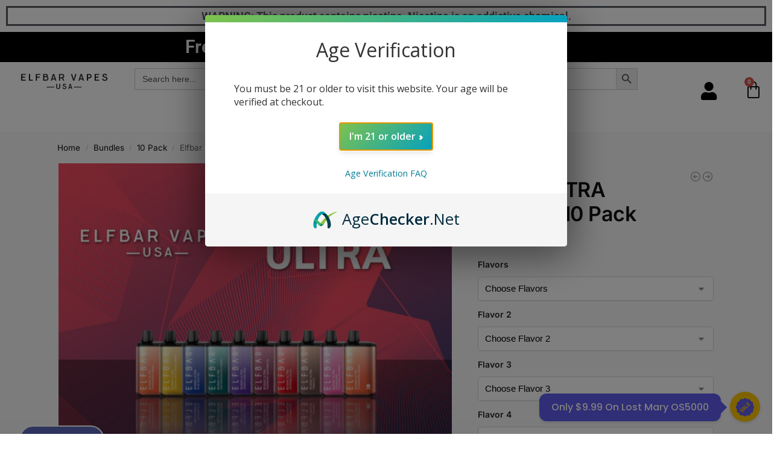

--- FILE ---
content_type: text/html; charset=UTF-8
request_url: https://elfbarvapesusa.com/product/elfbar-ultra-bc5000-10-pack/
body_size: 41508
content:
<!doctype html>
<html lang="en">
<head>
<meta charset="UTF-8">
<meta name="viewport" content="height=device-height, width=device-width, initial-scale=1">
<link rel="profile" href="https://gmpg.org/xfn/11">
<link rel="pingback" href="https://elfbarvapesusa.com/xmlrpc.php">

<meta name='robots' content='index, follow, max-image-preview:large, max-snippet:-1, max-video-preview:-1' />

	<!-- This site is optimized with the Yoast SEO plugin v26.8 - https://yoast.com/product/yoast-seo-wordpress/ -->
	<title>Elfbar ULTRA BC5000 10 Pack | Elf Bar Vapes USA</title>
	<meta name="description" content="Elfbar ULTRA BC5000 10 Pack | Elf Bar Vapes USA. This vape has a 650mAh rechargeable battery, 5,000+ puffs, and 20mg or 50mg nicotine." />
	<link rel="canonical" href="https://elfbarvapesusa.com/product/elfbar-ultra-bc5000-10-pack/" />
	<meta property="og:locale" content="en_US" />
	<meta property="og:type" content="article" />
	<meta property="og:title" content="Elfbar ULTRA BC5000 10 Pack | Elf Bar Vapes USA" />
	<meta property="og:description" content="Elfbar ULTRA BC5000 10 Pack | Elf Bar Vapes USA. This vape has a 650mAh rechargeable battery, 5,000+ puffs, and 20mg or 50mg nicotine." />
	<meta property="og:url" content="https://elfbarvapesusa.com/product/elfbar-ultra-bc5000-10-pack/" />
	<meta property="og:site_name" content="Elf Bar Vapes USA" />
	<meta property="article:modified_time" content="2025-10-21T22:16:46+00:00" />
	<meta property="og:image" content="https://elfbarvapesusa.com/wp-content/uploads/2024/08/BC5000UltraBundle2000x2000_10pack-1024x1024.jpg" />
	<meta property="og:image:width" content="1024" />
	<meta property="og:image:height" content="1024" />
	<meta property="og:image:type" content="image/jpeg" />
	<meta name="twitter:card" content="summary_large_image" />
	<meta name="twitter:label1" content="Est. reading time" />
	<meta name="twitter:data1" content="2 minutes" />
	<script data-jetpack-boost="ignore" type="application/ld+json" class="yoast-schema-graph">{"@context":"https://schema.org","@graph":[{"@type":"WebPage","@id":"https://elfbarvapesusa.com/product/elfbar-ultra-bc5000-10-pack/","url":"https://elfbarvapesusa.com/product/elfbar-ultra-bc5000-10-pack/","name":"Elfbar ULTRA BC5000 10 Pack | Elf Bar Vapes USA","isPartOf":{"@id":"https://elfbarvapesusa.com/#website"},"primaryImageOfPage":{"@id":"https://elfbarvapesusa.com/product/elfbar-ultra-bc5000-10-pack/#primaryimage"},"image":{"@id":"https://elfbarvapesusa.com/product/elfbar-ultra-bc5000-10-pack/#primaryimage"},"thumbnailUrl":"https://elfbarvapesusa.com/wp-content/uploads/2024/08/BC5000UltraBundle2000x2000_10pack.jpg","datePublished":"2022-12-05T16:45:00+00:00","dateModified":"2025-10-21T22:16:46+00:00","description":"Elfbar ULTRA BC5000 10 Pack | Elf Bar Vapes USA. This vape has a 650mAh rechargeable battery, 5,000+ puffs, and 20mg or 50mg nicotine.","breadcrumb":{"@id":"https://elfbarvapesusa.com/product/elfbar-ultra-bc5000-10-pack/#breadcrumb"},"inLanguage":"en","potentialAction":[{"@type":"ReadAction","target":["https://elfbarvapesusa.com/product/elfbar-ultra-bc5000-10-pack/"]}]},{"@type":"ImageObject","inLanguage":"en","@id":"https://elfbarvapesusa.com/product/elfbar-ultra-bc5000-10-pack/#primaryimage","url":"https://elfbarvapesusa.com/wp-content/uploads/2024/08/BC5000UltraBundle2000x2000_10pack.jpg","contentUrl":"https://elfbarvapesusa.com/wp-content/uploads/2024/08/BC5000UltraBundle2000x2000_10pack.jpg","width":2000,"height":2000,"caption":"BC5000 Ultra - 10 Pack"},{"@type":"BreadcrumbList","@id":"https://elfbarvapesusa.com/product/elfbar-ultra-bc5000-10-pack/#breadcrumb","itemListElement":[{"@type":"ListItem","position":1,"name":"Home","item":"https://elfbarvapesusa.com/"},{"@type":"ListItem","position":2,"name":"Shop","item":"https://elfbarvapesusa.com/shop/"},{"@type":"ListItem","position":3,"name":"Elfbar ULTRA BC5000 10 Pack"}]},{"@type":"WebSite","@id":"https://elfbarvapesusa.com/#website","url":"https://elfbarvapesusa.com/","name":"Elf Bar Vapes USA","description":"Elf Bar Disposable Vapes and smoking Accessories Online Shop","publisher":{"@id":"https://elfbarvapesusa.com/#organization"},"potentialAction":[{"@type":"SearchAction","target":{"@type":"EntryPoint","urlTemplate":"https://elfbarvapesusa.com/?s={search_term_string}"},"query-input":{"@type":"PropertyValueSpecification","valueRequired":true,"valueName":"search_term_string"}}],"inLanguage":"en"},{"@type":"Organization","@id":"https://elfbarvapesusa.com/#organization","name":"Elf Bar Vapes USA","url":"https://elfbarvapesusa.com/","logo":{"@type":"ImageObject","inLanguage":"en","@id":"https://elfbarvapesusa.com/#/schema/logo/image/","url":"http://elfbarvapesusa.com/wp-content/uploads/2022/11/ELFBAR-Vapes-USA-logo-black-1.png","contentUrl":"http://elfbarvapesusa.com/wp-content/uploads/2022/11/ELFBAR-Vapes-USA-logo-black-1.png","width":664,"height":317,"caption":"Elf Bar Vapes USA"},"image":{"@id":"https://elfbarvapesusa.com/#/schema/logo/image/"}}]}</script>
	<!-- / Yoast SEO plugin. -->


<link rel='dns-prefetch' href='//omnisnippet1.com' />
<link rel='dns-prefetch' href='//www.googletagmanager.com' />
<link rel='dns-prefetch' href='//stats.wp.com' />
<link rel="alternate" type="application/rss+xml" title="Elf Bar Vapes USA &raquo; Feed" href="https://elfbarvapesusa.com/feed/" />
<link rel="alternate" type="application/rss+xml" title="Elf Bar Vapes USA &raquo; Comments Feed" href="https://elfbarvapesusa.com/comments/feed/" />
<link rel="alternate" title="oEmbed (JSON)" type="application/json+oembed" href="https://elfbarvapesusa.com/wp-json/oembed/1.0/embed?url=https%3A%2F%2Felfbarvapesusa.com%2Fproduct%2Felfbar-ultra-bc5000-10-pack%2F" />
<link rel="alternate" title="oEmbed (XML)" type="text/xml+oembed" href="https://elfbarvapesusa.com/wp-json/oembed/1.0/embed?url=https%3A%2F%2Felfbarvapesusa.com%2Fproduct%2Felfbar-ultra-bc5000-10-pack%2F&#038;format=xml" />
        <style>
        
            .tab-front-box{ font-family:Poppins; }
            .tab-front-box button{ font-family:Poppins !important; }
            .tab-front-box .tab-icon svg{fill:#605DEC; }
            .tab-front-box .couponapp-tab-shape-hexagon .tab-icon {
                width: 50px;
                height: 50px;
                position: relative;
                background-color:#FFC600;
            }
            .tab-front-box .couponapp-tab-shape-hexagon .after,
            .tab-front-box .couponapp-tab-shape-hexagon .before {
            	width: 50px;

            }
            .tab-front-box.couponapp-tab-shape-hexagon .tab-icon {
            	padding: 0;
            }
            .tab-front-box .tab-icon{
            	width:50px;
                height:50px;
                position: relative
            }
            .tab-front-box .tab-icon svg  {
                width:32px;
                height:32px;
                top: calc(50% - 16px);
                left:calc(50% - 16px);
                position: absolute;
            }
            .tab-front-box .tab-text{
                background-color: #605DEC;
                color:#FFFFFF;
            }
            .tab-front-box.couponapp-position-right .tab-text:after{
                border-left-color:#605DEC;
                border-right-color:transparent;     
                
            }
            .tab-front-box.couponapp-position-left .tab-text:after{
                border-right-color: #605DEC !important;
                border-left-color:transparent  !important;
                
            }
            .coupon-pending-message {
                color: #FFFFFF  !important; 
                background: #DD0000 none repeat scroll 0% 0%  !important
            }
            .hexagon-after, .hexagon-before {
                background-color:#FFC600
            } 
            .email-content-checkbox {
            	font-size:14px
            }

            
			.sr-only {
				border: 0 !important;
				clip: rect(1px, 1px, 1px, 1px) !important;
				-webkit-clip-path: inset(50%) !important;
				clip-path: inset(50%) !important;
				height: 1px !important;
				margin: -1px !important;
				overflow: hidden !important;
				padding: 0 !important;
				position: absolute !important;
				white-space: nowrap !important;
				width: auto;
			}

			#tab-box-front-24701.tab-box.couponapp-tab-shape-hexagon .tab-icon,
			#tab-box-front-24701.tab-box .tab-icon{
				width: 50px;
				height: 50px;
				cursor: pointer;
			}
			#tab-box-front-24701.tab-box .tab-icon svg{
				width: 32px;
				height: 32px;
				top: calc(50% - 16px);
				left:calc(50% - 16px);
			}
			#tab-box-front-24701,
			#tab-box-front-24701 h4,
			#tab-box-front-24701 .coupon-button,
			#tab-box-front-24701 input
			{ font-family: Poppins !important}
			#tab-box-front-24701.couponapp-position-custom.couponapp-position-left {

				bottom: 100px;
				left: 50px;
				font-familyPoppins
			}

			#tab-box-front-24701.couponapp-position-custom.couponapp-position-right {
				bottom: 100px;
				right: 50px;}

			#tab-box-front-24701 .tab-text { 
				color: #FFFFFF;
				background-color: #605DEC;}

			#tab-box-front-24701.couponapp-position-right .tab-text:after{ 
				border-left-color:#605DEC;
				border-right-color:transparent; }

			#tab-box-front-24701.couponapp-position-left .tab-text:after{ 
				border-right-color:#605DEC;
				border-left-color:transparent; }

			#tab-box-front-24701 .tab-icon,
			#tab-box-front-24701 .tab-icon .hexagon-after,
			#tab-box-front-24701 .tab-icon .hexagon-before{ background-color: #FFC600;}
			#tab-box-front-24701 .tab-icon svg{
				fill: #605DEC;
			}
			

			#tab-box-front-24701 .tab-box-content.tab-box-couponcode-content .coupon-code-email-text input{ 
				color: #000000;
				background-color: #FFFFFF;}
	

			#tab-box-front-24701 .tab-box-content.tab-box-couponcode-content .coupon-button.coupon-email-button { 
				color: #FFFFFF;
				background-color: #605DEC;}

			

			#tab-box-front-24701 .tab-box-content.tab-box-email-content {
			 background-color: #ffffff;}

			#tab-box-front-24701 .tab-box-content.tab-box-email-content .coupon-code-email-text input{ 
			 color: #000000;
			 box-shadow: none !important;
			 background-color: #FFFFFF;}

			#tab-box-front-24701 .tab-box-content.tab-box-email-content .coupon-code-email-text input::placeholder{ 
			 color: #000000;}

			#tab-box-front-24701 .tab-box-content.tab-box-email-content .coupon-code-email-text input:-ms-input-placeholder{ 
			 color: #000000;}
			#tab-box-front-24701 .tab-box-content.tab-box-email-content .coupon-code-email-text input::-ms-input-placeholder{ 
			 color: #000000;}

			#tab-box-front-24701 .tab-box-content.tab-box-email-content .coupon-button{ 
			 color: #000000;
			 background-color: #FFFFFF;}

			#tab-box-front-24701 .tab-box-content.tab-box-email-content .coupon-button.coupon-email-button { 
			 color: #FFFFFF;
			 background-color: #605DEC;}

			@media screen and (min-width: 769px) {
				#tab-box-front-24701.tab-box.tab-front-box.couponapp-desktop{ 
				display: block;
				}
			}
			@media screen and (max-width: 768px) {
				#tab-box-front-24701.tab-box.tab-front-box.couponapp-mobile {
					display:block
				}
			}
										
			
			
			#tab-box-front-0 .tab-box-content.tab-box-email-content {
			    background-color:#ffffff
			}
			#tab-box-front-24701 .tab-box-email-content .form-wrap{
				border-color:#635EFF;
				background-color:#FFFFFF
			}
			.coupon-email-error {
            	color : #FFFFFF;
            	font-size: 12px
            }
		#tab-box-front-24701 .tab-box-content.tab-box-couponcode-content { 
				background-color: #ffffff;}
	
				#tab-box-front-24701 .tab-box-content .coupon-code-text{ color: #929292;
					background-color: #FFFFFF;}
				
				#tab-box-front-24701.tab-box-content.couponapp-email-code-option .form-wrap, 
				#tab-box-front-24701.tab-box.couponapp-style-1 .tab-box-couponcode-content .form-wrap, 
				#tab-box-front-24701.tab-box.couponapp-style-2 .tab-box-couponcode-content .form-wrap{
					border-color:#635EFF;
					background-color: #FFFFFF;
				}
				.coupon-tab-close svg{
					fill:#000000
				}
				#tab-box-front-24701 .tab-box-content.tab-box-couponcode-content .coupon-button{ 
					color: #FFFFFF;
					background-color: #605DEC;}#tab-box-front-24701 .tab-box-an{ 
				background-color: #ffffff !important;
				
			}
			#tab-box-front-24701 .tab-box-an .coupon-button{ 
				background-color: #605DEC !important;
				color: #FFFFFF !important;
				
			}        
        </style>
        <style>*,::before,::after{box-sizing:border-box}html{font-family:system-ui,'Segoe UI',Roboto,Helvetica,Arial,sans-serif,'Apple Color Emoji','Segoe UI Emoji';line-height:1.5;-webkit-text-size-adjust:100%;-moz-tab-size:4;-o-tab-size:4;tab-size:4}body{margin:0}hr{height:0;color:inherit}strong{font-weight:bolder}button,select{text-transform:none}button,[type='button'],[type='submit']{-webkit-appearance:button}::-moz-focus-inner{border-style:none;padding:0}:-moz-focusring{outline:1px dotted ButtonText}:-moz-ui-invalid{box-shadow:none}::-webkit-inner-spin-button,::-webkit-outer-spin-button{height:auto}[type='search']{-webkit-appearance:textfield;outline-offset:-2px}::-webkit-search-decoration{-webkit-appearance:none}::-webkit-file-upload-button{-webkit-appearance:button;font:inherit}html{-webkit-text-size-adjust:100%;-moz-text-size-adjust:100%;text-size-adjust:100%;overflow-wrap:break-word;scrollbar-gutter:stable}img{display:block;vertical-align:middle}img{display:block;max-width:100%;height:auto}h1{text-wrap:pretty}a,button,input{touch-action:manipulation}body,button,input{-webkit-font-smoothing:antialiased;-moz-osx-font-smoothing:grayscale}h1,hr,figure,p{margin:0}ul{list-style:none;margin:0;padding:0}button::-moz-focus-inner,input::-moz-focus-inner{padding:0;border:0}button{-webkit-appearance:button;background-color:transparent;background-image:none}mark{background-color:transparent}figure,header,nav{display:block}a{color:#2c2d33;background-color:transparent;text-decoration:none}a,button,input{touch-action:manipulation}mark{color:#000;background:#ff0}img{max-width:100%;height:auto;border:0;border-radius:0}svg:not(:root){overflow:hidden}figure{margin:0}input[type=search]::-webkit-search-cancel-button,input[type=search]::-webkit-search-decoration{-webkit-appearance:none}ul{padding:0}p{margin:0 0 1.21575rem}ul{margin:0 0 1.41575em 20px}ul{list-style:disc}strong{font-weight:600}ins,mark{background:0 0;font-weight:400;text-decoration:none}select{max-width:100%}button,input,select{vertical-align:baseline}button{border:none}select{width:100%;padding:0 40px 0 0.7em;padding-right:40px;background:url("data:image/svg+xml;charset=utf8,%3Csvg width='1792' height='1792' xmlns='http://www.w3.org/2000/svg'%3E%3Cg%3E%3Ctitle%3Ebackground%3C/title%3E%3Crect fill='none' id='canvas_background' height='402' width='582' y='-1' x='-1'/%3E%3C/g%3E%3Cg%3E%3Ctitle%3ELayer 1%3C/title%3E%3Cpath fill='%23888' id='svg_1' d='m1408,704q0,26 -19,45l-448,448q-19,19 -45,19t-45,-19l-448,-448q-19,-19 -19,-45t19,-45t45,-19l896,0q26,0 45,19t19,45z'/%3E%3C/g%3E%3C/svg%3E") calc(100% - 12px) 12px no-repeat;margin:0;background-size:15px 15px;-webkit-appearance:none;-moz-appearance:none;appearance:none;outline:0;border:1px solid #d2d6dc;border-radius:0.3rem;box-shadow:0 1px 2px 0 rgba(0,0,0,0.05);height:40px}@media all and (-ms-high-contrast:none),(-ms-high-contrast:active){select{padding-right:0;background-image:none}}.button{display:inline-block;padding:0.8180469716em 1.41575em;border:0;border-color:#43454b;border-radius:4px;font-size:clamp(0.875rem,0.8115rem + 0.2033vw,0.9375rem);outline:0;background:0 0;background-color:#43454b;font-weight:600;text-shadow:none;text-decoration:none;-webkit-appearance:none}input[type="search"]{outline:0;margin-bottom:0;border:1px solid #d2d6dc;border-radius:0.3rem;box-shadow:0 1px 2px 0 rgba(0,0,0,0.05);height:40px;padding:0 0.7em}input[type="search"]{padding-left:43px}input[type="search"]::-webkit-search-decoration{-webkit-appearance:none}input[type="search"]::-moz-placeholder{color:#555}.site-search input[type="search"]{border:0;background:#f8f8f8;border:1px solid #f8f8f8}.site-search form:before{left:15px;top:50%;margin-top:-7px;width:16px;height:16px}.woocommerce-product-search:before{width:18px;height:18px;content:"";display:inline-block;position:absolute;z-index:1;top:0.7em;left:0.8em;background-color:#ccc;-webkit-mask-image:url("data:image/svg+xml;charset=utf8,%3Csvg width='24' height='24' viewBox='0 0 24 24' fill='none' xmlns='http://www.w3.org/2000/svg'%3E%3Cpath d='M21 21L15 15M17 10C17 13.866 13.866 17 10 17C6.13401 17 3 13.866 3 10C3 6.13401 6.13401 3 10 3C13.866 3 17 6.13401 17 10Z' stroke='%234A5568' stroke-width='2' stroke-linecap='round' stroke-linejoin='round'/%3E%3C/svg%3E");mask-image:url("data:image/svg+xml;charset=utf8,%3Csvg width='24' height='24' viewBox='0 0 24 24' fill='none' xmlns='http://www.w3.org/2000/svg'%3E%3Cpath d='M21 21L15 15M17 10C17 13.866 13.866 17 10 17C6.13401 17 3 13.866 3 10C3 6.13401 6.13401 3 10 3C13.866 3 17 6.13401 17 10Z' stroke='%234A5568' stroke-width='2' stroke-linecap='round' stroke-linejoin='round'/%3E%3C/svg%3E");-webkit-mask-position:center;mask-position:center;-webkit-mask-repeat:no-repeat;mask-repeat:no-repeat;-webkit-mask-size:contain;mask-size:contain}hr{height:0;margin-top:38px;margin-bottom:38px;border:0;border-top:1px solid #e9e9e9}h1{margin:0 0 1rem}.alignright{display:inline;margin-top:5px}.alignright{float:right;margin-left:2.5em}.aligncenter{display:block;clear:both;margin:0 auto}@media (max-width:768px){.site{font-size:15px}input,select{font-size:16px}.site h1{font-size:30px;letter-spacing:-0.01em}}body.error404 h1{margin-bottom:0.5rem}@media (min-width:993px){.site-header .col-full{display:flex;flex-wrap:wrap;align-items:center}.site-header{position:relative;z-index:20}.site-header .site-branding{line-height:1}.site-header .custom-logo-link img{width:auto}.site-header .site-search{margin-left:3em;flex-grow:1}.site-search input{padding-top:1.45rem;padding-bottom:1.45rem}.site-header .widget{margin-bottom:0}.site-branding a{color:#111;font-weight:bold}.site-branding p{margin-top:5px;margin-bottom:0;color:#555;font-size:12px}.site-branding .site-description{display:block;margin-top:0.35rem;font-size:0.755em}.main-header{display:flex}}@media (max-width:1060px) and (min-width:993px){body:not(.header-4):not(.header-5) .site-header .site-search{width:100px}}@media (max-width:992px){.main-header{position:relative}.site-branding{display:flex;flex-direction:column;width:100%;height:70px;justify-content:center;align-items:center;text-align:center}.site-header .custom-logo-link img{width:auto}.site-branding p{margin:5px 0 -3px 0;font-size:11px;line-height:1.22;display:none}.site-header .shoptimizer-cart a.cart-contents .amount{display:none}.site-branding button.menu-toggle{position:absolute;left:15px;width:60px;height:30px;padding:0;background-color:transparent;display:block}.menu-toggle .bar{display:block;position:absolute;top:calc(50% - 1px);z-index:0;width:22px;height:2px;opacity:1;background-color:#222;transform:rotate(0deg)}.menu-toggle .bar:nth-child(1){margin-top:-7px}.menu-toggle .bar:nth-child(2){margin-top:-1px}.menu-toggle .bar:nth-child(3){margin-top:5px}.menu-toggle .bar-text{position:absolute;top:0;left:0;margin-top:8px;margin-left:28px;font-size:10px;font-weight:600;letter-spacing:0.03em}.site-header .site-header-cart{position:absolute;z-index:2;right:15px}body:not(.mobile-toggled).sticky-m .site-header{position:sticky;z-index:9;top:0;box-shadow:0 1px 15px rgba(0,0,0,0.08)}}@media (max-width:480px){.site .site-branding p{max-width:240px;line-height:1.2}}footer.copyright .widget:last-child img{width:auto;height:28.5px;margin:0}@media (max-width:992px){footer.copyright .widget:last-child img{display:block;float:none}}@media (min-width:993px){.col-full{box-sizing:content-box;margin-right:auto;margin-left:auto;max-width:1170px;padding-right:2.617924em;padding-left:2.617924em}.col-full:after{display:block;clear:both;content:""}}@media (max-width:992px){.col-full{padding-right:1em;padding-left:1em}}.site-content{position:relative}@media (min-width:993px){.site-content:after{display:block;visibility:hidden;position:absolute;z-index:5;top:0;left:0;width:100%;height:100%;opacity:0;background:rgba(0,0,0,0.7);content:""}}@media (max-width:992px){.mobile-overlay{visibility:hidden;position:fixed;z-index:101;top:0;left:0;width:100%;height:100%;opacity:0;background:rgba(0,0,0,0.65);background:rgba(52,53,55,0.4);content:""}.close-drawer{color:#fff}}ul.products{display:flex;flex-wrap:wrap;width:calc(100% + 30px);margin-left:-15px;margin-bottom:0;clear:both}ul.products li.product{position:relative;padding-right:15px;padding-left:15px;list-style:none}@media (min-width:993px){body:not(.static-cta-buttons) ul.products li.product{align-self:flex-start}}@media (min-width:993px){ul.products li.product:not(.product-category){padding-bottom:40px}ul.products.columns-3 li.product{float:left;width:33.3053%}}@media (max-width:992px){ul.products{display:grid;grid-template-columns:repeat(2,minmax(10px,1fr));-moz-column-gap:20px;column-gap:20px;row-gap:30px;width:100%;margin-left:0}ul.products li.product{display:flex;flex-direction:column;height:100%;width:100%;padding:0;margin-bottom:0}ul.products li.product .button{margin-top:auto}}.header-widget-region{position:relative;color:#fff;background-color:#dc9814;text-align:center}.header-widget-region .widget{margin:0;padding:1em 0}.header-widget-region .widget p{margin:0;font-size:clamp(0.75rem,0.5938rem + 0.5vw,0.875rem)}@media (max-width:768px){.header-widget-region .widget{padding:0.6em 0;font-size:clamp(0.8125rem,0.749rem + 0.2033vw,0.875rem)}}.woocommerce-breadcrumb{padding-top:0.75rem;padding-bottom:0.75rem;font-size:clamp(0.75rem,0.6547rem + 0.3049vw,0.84375rem);white-space:nowrap;text-overflow:ellipsis;overflow:hidden;color:#666}@media (min-width:993px){.woocommerce-breadcrumb{padding-top:1rem;padding-bottom:1rem}}.woocommerce-breadcrumb a{color:#111}.woocommerce-breadcrumb a:first-of-type:before{display:none}.woocommerce-breadcrumb .breadcrumb-separator{display:inline-block;position:relative;top:-1px;padding:0 0.8em;opacity:0.4;font-size:0.8em}.ajax_add_to_cart.add_to_cart_button:after{position:absolute;top:50%;left:50%;margin-top:-9px;margin-left:-9px;opacity:0;content:"";display:inline-block;width:18px;height:18px;border:1px solid rgba(255,255,255,0.3);border-left-color:#fff;border-radius:50%;vertical-align:middle}@media (max-width:992px){ul.products li.product .button{opacity:1}}@media (min-width:993px){.site-header-cart{line-height:60px;margin-left:auto}.shoptimizer-cart .cart-contents{padding:0;color:#fff}.shoptimizer-cart a.cart-contents .count{position:relative}.site-header .site-header-cart{display:none;width:auto}}.shoptimizer-cart .cart-contents .count{opacity:1;font-size:0.8em}.shoptimizer-cart .cart-contents:after{margin-left:10px}.shoptimizer-cart a.cart-contents .count{display:inline-block;position:relative;width:auto;min-width:28px;height:28px;margin-left:5px;padding:3px;border:1px solid #dc9814;border-bottom-right-radius:3px;border-bottom-left-radius:3px;color:#dc9814;font-size:12px;line-height:22px;text-align:center;letter-spacing:-0.7px}.shoptimizer-cart a.cart-contents .count:after{position:absolute;bottom:90%;left:50%;width:10px;height:6px;margin-bottom:1px;margin-left:-6px;border:1px solid #dc9814;border-bottom:0;border-top-left-radius:99px;border-top-right-radius:99px;content:""}.shoptimizer-cart .cart-contents{display:block;text-decoration:none}.shoptimizer-mini-cart-wrap{overflow:hidden;position:fixed;z-index:102;top:0;right:-420px;left:auto;width:420px;height:100%;background-color:#fff;outline:none}@media (max-width:480px){.shoptimizer-mini-cart-wrap{width:100%;right:-100%}}#ajax-loading{position:absolute;z-index:100;top:0px;left:0px;width:100%;height:100%;background-color:rgba(255,255,255,0.5)}.shoptimizer-loader{display:flex;align-items:center;justify-content:center;width:100%;height:100%}.spinner{width:38px;height:38px;border:1px solid #ccc;border-bottom-color:#111;border-radius:50%;display:inline-block;box-sizing:border-box;animation:rotation 0.8s linear infinite}.cart-drawer-heading{position:absolute;margin:12px 20px;font-size:17px;font-weight:600;color:#111}.shoptimizer-mini-cart-wrap .close-drawer{display:block;position:absolute;top:12.5px;right:16px;width:26px;height:26px;color:#111;padding:0;background:none}.shoptimizer-mini-cart-wrap .close-drawer span{display:flex;width:26px;height:26px}.shoptimizer-mini-cart-wrap .widget_shopping_cart{display:flex;overflow-x:hidden;overflow-y:auto;position:relative;z-index:10;top:auto;left:auto;height:calc(100% - 50px);margin:0;margin-top:50px;padding:0px 20px 0 20px;background:#fff}.shoptimizer-mini-cart-wrap .widget_shopping_cart_content{display:flex;flex-direction:column;width:100%}@media (min-width:993px){body:not(.header-4) .col-full-nav .site-search,.mobile-menu.close-drawer,.menu-toggle,.mobile-extra{display:none}.logo-mark,.logo-mark img{display:inline-block;position:absolute}.menu-primary-menu-container{margin-left:0}.logo-mark{float:left;overflow:hidden;width:0;margin-right:0}.logo-mark img{position:relative;top:-1px;vertical-align:middle}.col-full-nav{width:100%;border-top:1px solid transparent}.shoptimizer-primary-navigation{display:flex}body:not(.header-4).sticky-d .col-full-nav{position:sticky;z-index:10;top:0}.main-navigation ul{margin:0}.main-navigation ul li{display:inline-block}.main-navigation ul li.menu-item>a{display:block}.menu-primary-menu-container>ul>li>a span{position:relative}.menu-primary-menu-container>ul>li>a{padding-right:0.55em;padding-left:0.55em}.menu-primary-menu-container>ul>li:first-child>a{padding-left:0}.main-navigation ul.menu>li.menu-item-has-children{position:relative;text-align:left}.menu-primary-menu-container>ul>li>a span:before{display:block;position:absolute;top:calc(100% + 2px);left:0;width:100%;border-bottom:1px solid #ccc;content:"";transform:scale(0,1);transform-origin:right center}.menu-primary-menu-container>ul>li.menu-item-has-children>a:after{display:inline-block;position:relative;top:1px;margin-left:6px;width:12px;height:12px;content:"";background-color:#fff}.menu-primary-menu-container>ul>li.menu-button>a span{padding:6px 16px;border-radius:30px;color:#fff;background:#444;font-size:13px;font-weight:bold}.menu-primary-menu-container>ul>li.menu-button>a{position:relative;top:-1px}.menu-primary-menu-container>ul>li.menu-button>a span:before{display:none}.main-navigation ul ul{position:absolute}.main-navigation ul.menu>li:not(.full-width)>.sub-menu-wrapper{visibility:hidden;position:absolute;right:0;left:0;opacity:0;transform:scale(0.8)}.main-navigation ul.menu>li:not(.full-width) ul.sub-menu{padding:20px 12px;box-shadow:0 1px 15px rgba(0,0,0,0.08);line-height:1.4;margin:0;width:200px;box-sizing:content-box}.main-navigation ul.menu>li:not(.full-width) a.sub-menu-link{padding:0.3em 0.8em}.main-navigation ul ul li{display:block;position:relative}.main-navigation ul.menu>li:not(.full-width) ul li .sub-menu-wrapper{visibility:hidden;position:absolute;z-index:1;top:-20px;left:220px;opacity:0}.main-navigation ul.menu>li:not(.full-width) ul li.menu-item-has-children>a:after{position:absolute;top:0px;display:inline-block;right:15px;width:13px;height:13px;content:"";background-color:#111;transform:translateX(50%) translateY(50%)}.main-navigation ul li a span strong{color:#fff;background-color:#222;font-size:9px;height:16px;line-height:16px;padding:0px 6px;display:inline-flex;margin-left:7px;position:absolute;top:2.5px;border-radius:3px}.main-navigation ul.menu li.full-width>.sub-menu-wrapper{position:absolute;visibility:hidden;left:0;width:100%;opacity:0;background:#fff;border-top:1px solid #eee}.main-navigation ul.menu li.full-width ul li>.sub-menu-wrapper{position:relative;top:auto;right:auto}.main-navigation ul.menu li.full-width{position:inherit}.main-navigation ul li.full-width .container{max-width:1170px;margin:0 auto;padding:0}.main-navigation ul li.full-width ul{position:inherit}.main-navigation ul li.full-width ul.products{display:block}.main-navigation ul li.full-width>.sub-menu-wrapper>.container>ul.sub-menu{display:flex;justify-content:center;width:100%;padding:40px 0}.main-navigation ul li.full-width>.sub-menu-wrapper>.container>ul.sub-menu>li{display:inline-block;vertical-align:top;float:none;width:23%;padding-right:25px;padding-left:25px;border-left:1px solid #eee;-moz-column-break-inside:avoid;break-inside:avoid}.main-navigation ul li.full-width>.sub-menu-wrapper>.container>ul.sub-menu>li:last-child{border-right:1px solid #eee}.main-navigation ul li.full-width>.sub-menu-wrapper>.container>ul.sub-menu ul{width:100%}.main-navigation ul.menu li.full-width>.sub-menu-wrapper li.menu-item-has-children>a,.main-navigation ul.menu li.full-width>.sub-menu-wrapper li.heading>a{margin-bottom:0.25rem}.main-navigation ul.menu li.full-width li.heading{clear:both;padding-top:15px}.main-navigation ul.menu li.full-width>.sub-menu-wrapper li{margin-bottom:0.25rem}.main-navigation ul.products li.product:not(.product-category):before{display:none}.main-navigation ul.menu li.full-width>.sub-menu-wrapper li.product:not(.product-category){padding-bottom:0}.main-navigation ul.products li.product{padding:0;width:100%}.main-navigation ul.menu li.full-width>.sub-menu-wrapper li a.button{width:100%}.main-navigation ul.menu li.full-width>.sub-menu-wrapper li a.button{position:relative}.main-navigation ul.menu ul li.menu-item-image span{font-size:0px;display:block}.main-navigation ul.menu ul li.menu-item-image img{margin-bottom:0.5rem;border-radius:4px;width:100%}.main-navigation ul.menu ul li.menu-item-image span.sub{font-size:14px;text-align:center;font-weight:600}}.secondary-navigation{display:none}@media (min-width:993px){.secondary-navigation{display:block;float:right;margin-left:auto;padding-left:1.2em}.secondary-navigation .menu{margin-right:-15px}.secondary-navigation ul{margin:0}.secondary-navigation ul li{display:inline-block;position:relative}.secondary-navigation ul li a{position:relative;display:block;padding:0.7em 0.875em 0;color:#111;font-size:14px}.secondary-navigation .menu li:not(.ri) a{padding-top:35px}.secondary-navigation .icon-wrapper{position:absolute;top:0px;left:50%;top:5px;transform:translate(-50%,0%)}.secondary-navigation .icon-wrapper svg{width:28px;height:28px}.secondary-navigation .icon-wrapper svg path{stroke-width:1.5px}.secondary-navigation .menu-item{padding:0 5px;border-left:1px solid #eee}.secondary-navigation .menu-item:first-child{border:0}}@media (max-width:992px){.col-full-nav .logo-mark,.col-full-nav .site-header-cart{display:none}.col-full-nav .shoptimizer-primary-navigation.col-full{padding:0}.main-navigation{padding-top:1rem}.main-navigation ul{list-style:none;margin:0}.main-navigation ul li{position:relative}.menu-primary-menu-container>ul>li>a{display:block;padding:0.35rem 0}.main-navigation ul.menu ul li{position:relative}.main-navigation ul.menu ul li>a{padding:0.15rem 0;display:block}.main-navigation ul.menu .sub-menu-wrapper{margin-top:0.25rem;padding-bottom:1rem;padding-left:0.5rem}.main-navigation ul.menu .sub-menu-wrapper .sub-menu-wrapper{margin-top:0.25rem;padding-bottom:0.5rem;padding-left:0.5rem}.main-navigation ul.menu>li.menu-item-has-children{position:relative}.main-navigation ul.menu .sub-menu-wrapper a.cg-menu-link{width:calc(100% - 40px)}.main-navigation ul.menu li.menu-item-has-children .sub-menu-wrapper{position:fixed;left:-99999px;opacity:0;transform:translateX(-10px)}.main-navigation ul.menu li.menu-item-has-children:not(.dropdown-open) .sub-menu-wrapper{display:block}.main-navigation ul.menu li.menu-item-has-children.dropdown-open>.sub-menu-wrapper{position:inherit;left:auto;opacity:1;transform:translateX(0)}.site-search{display:none}.col-full-nav .site-search{display:block;padding-top:20px;position:relative;z-index:4}.main-navigation ul.menu li.menu-item-has-children span.caret{display:flex;position:absolute;z-index:3;top:0px;right:0;width:30px;justify-content:center;align-items:center}.main-navigation ul.menu li.menu-item-has-children li.menu-item-has-children.dropdown-open>span.caret{transform:rotate(180deg)}.main-navigation ul.menu li.menu-item-has-children span.caret:after{display:inline-flex;width:20px;height:20px;background-color:#111;content:""}.main-navigation ul.menu li.menu-item-has-children span.caret{height:35px}.main-navigation ul.menu li.menu-item-has-children li.menu-item-has-children span.caret{height:27px;opacity:0.5}.main-navigation ul.menu li.full-width>.sub-menu-wrapper li.menu-item-has-children>a+span.caret{height:24px}.main-navigation ul.menu li.full-width>.sub-menu-wrapper li.heading>a.sub-menu-link{margin-top:0.5rem}.main-navigation ul li a span strong{position:absolute;color:#fff;background-color:#222;font-size:9px;height:16px;line-height:16px;padding:0px 6px;display:inline-flex;margin-left:7px;margin-top:3.5px;border-radius:2px}.main-navigation ul.products{grid-template-columns:repeat(1,minmax(10px,1fr));padding-right:0.5rem;margin-top:1.15rem;margin-bottom:1.5rem}.main-navigation ul.products li.product .button{margin-top:0;opacity:1}.main-navigation ul.menu ul li.menu-item-image{margin-top:0.5rem;margin-bottom:1rem}.main-navigation ul.menu .sub-menu-wrapper li.menu-item-image a.cg-menu-link{width:100%;padding-right:0.5rem}.main-navigation ul.menu ul li.menu-item-image span{font-size:0px;display:block}.main-navigation ul.menu ul li.menu-item-image img{margin-bottom:0.5rem;border-radius:4px;width:100%}.main-navigation ul.menu ul li.menu-item-image span.sub{font-size:13px;text-align:center;font-weight:600}.mobile-extra{padding:1rem 0 2rem 0}.mobile-extra .widget{margin-bottom:0}.mobile-extra .heading{margin-top:0;margin-bottom:0.25rem;padding:1rem 0 0 0;opacity:0.6;font-size:11px;letter-spacing:1px;text-transform:uppercase;font-weight:normal}.mobile-extra ul,.mobile-extra .widget p{margin:0;padding:0}.mobile-extra ul li{margin-bottom:0.35rem}.mobile-extra a{font-size:14px}.mobile-extra .review{text-align:center;border-top:1px solid #e2e2e2;padding-top:30px;font-size:14px;line-height:1.5;margin:30px 0 0 0}.mobile-extra .review::before{display:block;font-size:12px;letter-spacing:3px;content:"\2605\2605\2605\2605\2605";margin-bottom:5px;color:#ee9e13}.mobile-extra .review strong{display:block;margin-top:0.5rem;font-size:11px;letter-spacing:1px;text-transform:uppercase}.mobile-extra .review .button{margin-top:20px;display:block;font-weight:bold;color:#fff}.col-full-nav{position:fixed;z-index:102;padding:0 15px;top:0;bottom:0;height:100%;left:-300px;width:300px;min-height:100vh;min-height:-moz-available;min-height:fill-available;min-height:-webkit-fill-available;max-height:100vh;overflow-y:auto;overflow-x:hidden;background:#fff;overscroll-behavior:contain;-webkit-overflow-scrolling:touch;box-shadow:0 0 10 rgba(0,0,0,0.15)}.mobile-menu.close-drawer{visibility:hidden;position:fixed;z-index:999;top:40px;left:310px;padding:0;opacity:0}}@media (min-width:993px){ul.products li.product:not(.product-category):before{visibility:hidden;position:absolute;left:0;opacity:0;background-color:#fff;box-shadow:0 0 10px rgba(0,0,0,0.1);content:"";width:calc(100% + 0px);height:calc(100% + 30px);margin-top:-15px;margin-left:0}}ul.products li.product img{display:block;width:100%;margin:0}.woocommerce-image__wrapper{position:relative;width:100%}.woocommerce-image__wrapper .gallery-image{position:absolute;z-index:-10;top:0;left:0;opacity:0}.woocommerce-card__header{clear:both;padding-top:0.75rem}.woocommerce-card__header *{position:relative}@media (max-width:992px){li.product:not(.product-category) .woocommerce-card__header{display:flex;flex-direction:column;flex:1}}li.product p.product__categories,li.menu-item-product p.product__categories{position:relative;margin-bottom:0.25rem;-webkit-font-smoothing:antialiased;color:#444;line-height:1.4;font-size:clamp(0.625rem,0.5615rem + 0.2033vw,0.6875rem);letter-spacing:0.7px;text-transform:uppercase;margin-bottom:0}li.product p.product__categories a,li.menu-item-product p.product__categories a{color:#444}ul.products li.product.product-category h2 mark{display:none}ul.products li.product .woocommerce-loop-product__title{padding-top:0.25rem;padding-bottom:0.25rem}ul.products li.product .woocommerce-LoopProduct-link{display:block;color:#2c2d33;-webkit-backface-visibility:hidden}@media (max-width:770px){.m-grid-2 ul.products li.product .woocommerce-loop-product__title{font-size:clamp(0.8125rem,0.749rem + 0.2033vw,0.875rem)}}ul.products li.product .price{display:block;margin-bottom:0.75rem;color:#111;font-size:clamp(0.75rem,0.623rem + 0.4065vw,0.875rem)}.price del{color:#72767c;margin-right:0.25rem;font-size:0.85em;font-weight:normal}ul.products li.product .price ins{font-weight:bold}ul.products li.product .button{display:block;position:absolute;z-index:1;bottom:0;width:calc(100% - 30px);height:40px;padding:0;border-radius:4px;opacity:0;font-size:clamp(0.75rem,0.623rem + 0.4065vw,0.875rem);font-weight:600;line-height:40px;text-align:center}@media (max-width:992px){ul.products li.product .button,ul.products li.product .add_to_cart_button{position:relative;width:100%;opacity:1}}@media (max-width:770px){ul.products li.product .button{padding:8px 12px;height:auto;line-height:inherit}}ul.products li.product .product-label{display:flex;flex-flow:row wrap;justify-content:center}.product-label{position:absolute;z-index:1;top:-5px;left:5px;min-width:46px;max-width:50%;min-height:46px;align-items:center;padding:5px 7px;border-radius:35px;color:#fff;background-color:#3bb54a;font-size:12px;letter-spacing:0.4px;text-transform:uppercase;word-break:break-all}.product-label.type-bubble{top:10px;left:10px;z-index:1;min-width:inherit;min-height:inherit;font-size:11px;border-radius:3px;padding:3px 6px;line-height:15px}@media (max-width:992px){.woocommerce-image__wrapper .gallery-image{position:relative;opacity:1;z-index:inherit}.shoptimizer-plp-carousel-container{display:flex;width:100%;height:100%;overflow-x:scroll;scroll-snap-type:x mandatory;-webkit-overflow-scrolling:touch;scroll-behavior:smooth;scrollbar-width:none}.shoptimizer-plp-carousel-container .shoptimizer-plp-image-wrapper{display:flex;width:calc(200%)}.shoptimizer-plp-carousel-container img{width:100%;height:100%;scroll-snap-align:center;-o-object-fit:cover;object-fit:cover;flex-shrink:0}.woocommerce-image__wrapper .shoptimizer-plp-carousel--pagination{display:none}.shoptimizer-plp-carousel--pagination{position:absolute;bottom:5px;left:50%;transform:translateX(-50%);display:flex;justify-content:center;align-items:center}.shoptimizer-plp-carousel--dot{height:6px;width:6px;margin:0 2px;background-color:#fff;border:1px solid #111;border-radius:50%;display:inline-block}.shoptimizer-plp-carousel--dot.active{background-color:#111}}.col-full.topbar-wrapper{max-width:100%;border-bottom:1px solid #eee}.top-bar form{margin:0}.top-bar select{font-size:13px;height:26px;background-size:12px 12px;background-position:calc(100% - 7px)}.top-bar .col-full{display:flex;padding:0;align-items:center}.top-bar p{margin:0}.top-bar-left{display:flex;flex:1}.top-bar-center{display:flex;justify-content:center;max-width:45%;text-align:center}.top-bar-right{flex:1;display:flex;justify-content:flex-end}@media (max-width:992px){.topbar-wrapper .top-bar{padding:0.6rem 0;font-size:clamp(0.75rem,0.623rem + 0.4065vw,0.875rem)}.top-bar{border-bottom:none}.top-bar select{font-size:13px}.top-bar .col-full{padding:0}}@media (max-width:768px){.col-full.topbar-wrapper.hide-on-mobile{display:none}.top-bar .col-full,.top-bar-left,.top-bar-center,.top-bar-right{display:block;text-align:center;max-width:100%}.top-bar select{margin-top:5px;width:100%}}.widget ul{margin-bottom:0;margin-left:0;list-style:none}.widget li{margin-bottom:0.4em;font-size:14px;line-height:1.45}.widget_product_search form{position:relative}.widget_product_search input{width:100%}.widget_product_search form button[type="submit"]{clip:rect(1px 1px 1px 1px);position:absolute!important;right:0px}.widget p{margin-bottom:1em;font-size:14px;line-height:1.5}.widget p:last-child{margin-bottom:0}@keyframes rotation{0%{transform:rotate(0deg)}100%{transform:rotate(360deg)}}.menu-primary-menu-container>ul>li.menu-item-has-children>a:after,.main-navigation ul.menu li.menu-item-has-children span.caret:after{-webkit-mask-image:url("data:image/svg+xml;charset=utf8,%3Csvg width='24' height='24' viewBox='0 0 24 24' fill='none' xmlns='http://www.w3.org/2000/svg'%3E%3Cpath d='M19 9L12 16L5 9' stroke='%234A5568' stroke-width='2' stroke-linecap='round' stroke-linejoin='round'/%3E%3C/svg%3E");mask-image:url("data:image/svg+xml;charset=utf8,%3Csvg width='24' height='24' viewBox='0 0 24 24' fill='none' xmlns='http://www.w3.org/2000/svg'%3E%3Cpath d='M19 9L12 16L5 9' stroke='%234A5568' stroke-width='2' stroke-linecap='round' stroke-linejoin='round'/%3E%3C/svg%3E")}.main-navigation ul.menu>li:not(.full-width) ul li.menu-item-has-children>a:after{-webkit-mask-image:url("data:image/svg+xml;charset=utf8,%3Csvg width='24' height='24' viewBox='0 0 24 24' fill='none' xmlns='http://www.w3.org/2000/svg'%3E%3Cpath d='M9 5L16 12L9 19' stroke='%234A5568' stroke-width='2' stroke-linecap='round' stroke-linejoin='round'/%3E%3C/svg%3E");mask-image:url("data:image/svg+xml;charset=utf8,%3Csvg width='24' height='24' viewBox='0 0 24 24' fill='none' xmlns='http://www.w3.org/2000/svg'%3E%3Cpath d='M9 5L16 12L9 19' stroke='%234A5568' stroke-width='2' stroke-linecap='round' stroke-linejoin='round'/%3E%3C/svg%3E")}.menu-primary-menu-container>ul>li.menu-item-has-children>a:after,.main-navigation ul.menu>li:not(.full-width) ul li.menu-item-has-children>a:after,.main-navigation ul.menu li.menu-item-has-children span.caret:after{-webkit-mask-position:center;mask-position:center;-webkit-mask-repeat:no-repeat;mask-repeat:no-repeat;-webkit-mask-size:contain;mask-size:contain}.sr-only,.screen-reader-text{position:absolute;visibility:hidden;width:1px;height:1px;padding:0;margin:-1px;overflow:hidden;clip:rect(0,0,0,0);white-space:nowrap;border-width:0}@media (max-width:992px){.hide-on-mobile{display:none!important}}</style><style id='wp-img-auto-sizes-contain-inline-css' type='text/css'>
img:is([sizes=auto i],[sizes^="auto," i]){contain-intrinsic-size:3000px 1500px}
/*# sourceURL=wp-img-auto-sizes-contain-inline-css */
</style>
<link rel='stylesheet' id='omnisend-woocommerce-checkout-block-checkout-newsletter-subscription-block-css' href='https://elfbarvapesusa.com/wp-content/plugins/omnisend-connect/includes/blocks/build/omnisend-checkout-block.css?ver=0.1.1' type='text/css' media='all' />
<link rel='stylesheet' id='yotpoSideBootomLineStylesheet-css' href='https://elfbarvapesusa.com/wp-content/plugins/yotpo-social-reviews-for-woocommerce/lib/utils/../../assets/css/bottom-line.css?ver=6.9' type='text/css' media='all' />
<link rel='stylesheet' id='hfe-widgets-style-css' href='https://elfbarvapesusa.com/wp-content/plugins/header-footer-elementor/inc/widgets-css/frontend.css?ver=2.8.1' type='text/css' media='all' />
<link rel='stylesheet' id='hfe-woo-product-grid-css' href='https://elfbarvapesusa.com/wp-content/plugins/header-footer-elementor/inc/widgets-css/woo-products.css?ver=2.8.1' type='text/css' media='all' />
<style id='wp-emoji-styles-inline-css' type='text/css'>

	img.wp-smiley, img.emoji {
		display: inline !important;
		border: none !important;
		box-shadow: none !important;
		height: 1em !important;
		width: 1em !important;
		margin: 0 0.07em !important;
		vertical-align: -0.1em !important;
		background: none !important;
		padding: 0 !important;
	}
/*# sourceURL=wp-emoji-styles-inline-css */
</style>
<link rel='stylesheet' id='wp-block-library-css' href='https://elfbarvapesusa.com/wp-includes/css/dist/block-library/style.min.css?ver=6.9' type='text/css' media='all' />
<style id='global-styles-inline-css' type='text/css'>
:root{--wp--preset--aspect-ratio--square: 1;--wp--preset--aspect-ratio--4-3: 4/3;--wp--preset--aspect-ratio--3-4: 3/4;--wp--preset--aspect-ratio--3-2: 3/2;--wp--preset--aspect-ratio--2-3: 2/3;--wp--preset--aspect-ratio--16-9: 16/9;--wp--preset--aspect-ratio--9-16: 9/16;--wp--preset--color--black: #000000;--wp--preset--color--cyan-bluish-gray: #abb8c3;--wp--preset--color--white: #ffffff;--wp--preset--color--pale-pink: #f78da7;--wp--preset--color--vivid-red: #cf2e2e;--wp--preset--color--luminous-vivid-orange: #ff6900;--wp--preset--color--luminous-vivid-amber: #fcb900;--wp--preset--color--light-green-cyan: #7bdcb5;--wp--preset--color--vivid-green-cyan: #00d084;--wp--preset--color--pale-cyan-blue: #8ed1fc;--wp--preset--color--vivid-cyan-blue: #0693e3;--wp--preset--color--vivid-purple: #9b51e0;--wp--preset--gradient--vivid-cyan-blue-to-vivid-purple: linear-gradient(135deg,rgb(6,147,227) 0%,rgb(155,81,224) 100%);--wp--preset--gradient--light-green-cyan-to-vivid-green-cyan: linear-gradient(135deg,rgb(122,220,180) 0%,rgb(0,208,130) 100%);--wp--preset--gradient--luminous-vivid-amber-to-luminous-vivid-orange: linear-gradient(135deg,rgb(252,185,0) 0%,rgb(255,105,0) 100%);--wp--preset--gradient--luminous-vivid-orange-to-vivid-red: linear-gradient(135deg,rgb(255,105,0) 0%,rgb(207,46,46) 100%);--wp--preset--gradient--very-light-gray-to-cyan-bluish-gray: linear-gradient(135deg,rgb(238,238,238) 0%,rgb(169,184,195) 100%);--wp--preset--gradient--cool-to-warm-spectrum: linear-gradient(135deg,rgb(74,234,220) 0%,rgb(151,120,209) 20%,rgb(207,42,186) 40%,rgb(238,44,130) 60%,rgb(251,105,98) 80%,rgb(254,248,76) 100%);--wp--preset--gradient--blush-light-purple: linear-gradient(135deg,rgb(255,206,236) 0%,rgb(152,150,240) 100%);--wp--preset--gradient--blush-bordeaux: linear-gradient(135deg,rgb(254,205,165) 0%,rgb(254,45,45) 50%,rgb(107,0,62) 100%);--wp--preset--gradient--luminous-dusk: linear-gradient(135deg,rgb(255,203,112) 0%,rgb(199,81,192) 50%,rgb(65,88,208) 100%);--wp--preset--gradient--pale-ocean: linear-gradient(135deg,rgb(255,245,203) 0%,rgb(182,227,212) 50%,rgb(51,167,181) 100%);--wp--preset--gradient--electric-grass: linear-gradient(135deg,rgb(202,248,128) 0%,rgb(113,206,126) 100%);--wp--preset--gradient--midnight: linear-gradient(135deg,rgb(2,3,129) 0%,rgb(40,116,252) 100%);--wp--preset--font-size--small: clamp(1rem, 1rem + ((1vw - 0.2rem) * 0.368), 1.2rem);--wp--preset--font-size--medium: clamp(1rem, 1rem + ((1vw - 0.2rem) * 0.92), 1.5rem);--wp--preset--font-size--large: clamp(1.5rem, 1.5rem + ((1vw - 0.2rem) * 0.92), 2rem);--wp--preset--font-size--x-large: clamp(1.5rem, 1.5rem + ((1vw - 0.2rem) * 1.379), 2.25rem);--wp--preset--font-size--x-small: 0.85rem;--wp--preset--font-size--base: clamp(1rem, 1rem + ((1vw - 0.2rem) * 0.46), 1.25rem);--wp--preset--font-size--xx-large: clamp(2rem, 2rem + ((1vw - 0.2rem) * 1.839), 3rem);--wp--preset--font-size--xxx-large: clamp(2.25rem, 2.25rem + ((1vw - 0.2rem) * 3.218), 4rem);--wp--preset--spacing--20: 0.44rem;--wp--preset--spacing--30: 0.67rem;--wp--preset--spacing--40: 1rem;--wp--preset--spacing--50: 1.5rem;--wp--preset--spacing--60: 2.25rem;--wp--preset--spacing--70: 3.38rem;--wp--preset--spacing--80: 5.06rem;--wp--preset--spacing--small: clamp(.25rem, 2.5vw, 0.75rem);--wp--preset--spacing--medium: clamp(1rem, 4vw, 2rem);--wp--preset--spacing--large: clamp(1.25rem, 6vw, 3rem);--wp--preset--spacing--x-large: clamp(3rem, 7vw, 5rem);--wp--preset--spacing--xx-large: clamp(4rem, 9vw, 7rem);--wp--preset--spacing--xxx-large: clamp(5rem, 12vw, 9rem);--wp--preset--spacing--xxxx-large: clamp(6rem, 14vw, 13rem);--wp--preset--shadow--natural: 6px 6px 9px rgba(0, 0, 0, 0.2);--wp--preset--shadow--deep: 12px 12px 50px rgba(0, 0, 0, 0.4);--wp--preset--shadow--sharp: 6px 6px 0px rgba(0, 0, 0, 0.2);--wp--preset--shadow--outlined: 6px 6px 0px -3px rgb(255, 255, 255), 6px 6px rgb(0, 0, 0);--wp--preset--shadow--crisp: 6px 6px 0px rgb(0, 0, 0);--wp--custom--line-height--none: 1;--wp--custom--line-height--tight: 1.1;--wp--custom--line-height--snug: 1.2;--wp--custom--line-height--normal: 1.5;--wp--custom--line-height--relaxed: 1.625;--wp--custom--line-height--loose: 2;--wp--custom--line-height--body: 1.618;}:root { --wp--style--global--content-size: 900px;--wp--style--global--wide-size: 1190px; }:where(body) { margin: 0; }.wp-site-blocks { padding-top: var(--wp--style--root--padding-top); padding-bottom: var(--wp--style--root--padding-bottom); }.has-global-padding { padding-right: var(--wp--style--root--padding-right); padding-left: var(--wp--style--root--padding-left); }.has-global-padding > .alignfull { margin-right: calc(var(--wp--style--root--padding-right) * -1); margin-left: calc(var(--wp--style--root--padding-left) * -1); }.has-global-padding :where(:not(.alignfull.is-layout-flow) > .has-global-padding:not(.wp-block-block, .alignfull)) { padding-right: 0; padding-left: 0; }.has-global-padding :where(:not(.alignfull.is-layout-flow) > .has-global-padding:not(.wp-block-block, .alignfull)) > .alignfull { margin-left: 0; margin-right: 0; }.wp-site-blocks > .alignleft { float: left; margin-right: 2em; }.wp-site-blocks > .alignright { float: right; margin-left: 2em; }.wp-site-blocks > .aligncenter { justify-content: center; margin-left: auto; margin-right: auto; }:where(.wp-site-blocks) > * { margin-block-start: var(--wp--preset--spacing--medium); margin-block-end: 0; }:where(.wp-site-blocks) > :first-child { margin-block-start: 0; }:where(.wp-site-blocks) > :last-child { margin-block-end: 0; }:root { --wp--style--block-gap: var(--wp--preset--spacing--medium); }:root :where(.is-layout-flow) > :first-child{margin-block-start: 0;}:root :where(.is-layout-flow) > :last-child{margin-block-end: 0;}:root :where(.is-layout-flow) > *{margin-block-start: var(--wp--preset--spacing--medium);margin-block-end: 0;}:root :where(.is-layout-constrained) > :first-child{margin-block-start: 0;}:root :where(.is-layout-constrained) > :last-child{margin-block-end: 0;}:root :where(.is-layout-constrained) > *{margin-block-start: var(--wp--preset--spacing--medium);margin-block-end: 0;}:root :where(.is-layout-flex){gap: var(--wp--preset--spacing--medium);}:root :where(.is-layout-grid){gap: var(--wp--preset--spacing--medium);}.is-layout-flow > .alignleft{float: left;margin-inline-start: 0;margin-inline-end: 2em;}.is-layout-flow > .alignright{float: right;margin-inline-start: 2em;margin-inline-end: 0;}.is-layout-flow > .aligncenter{margin-left: auto !important;margin-right: auto !important;}.is-layout-constrained > .alignleft{float: left;margin-inline-start: 0;margin-inline-end: 2em;}.is-layout-constrained > .alignright{float: right;margin-inline-start: 2em;margin-inline-end: 0;}.is-layout-constrained > .aligncenter{margin-left: auto !important;margin-right: auto !important;}.is-layout-constrained > :where(:not(.alignleft):not(.alignright):not(.alignfull)){max-width: var(--wp--style--global--content-size);margin-left: auto !important;margin-right: auto !important;}.is-layout-constrained > .alignwide{max-width: var(--wp--style--global--wide-size);}body .is-layout-flex{display: flex;}.is-layout-flex{flex-wrap: wrap;align-items: center;}.is-layout-flex > :is(*, div){margin: 0;}body .is-layout-grid{display: grid;}.is-layout-grid > :is(*, div){margin: 0;}body{font-family: var(--wp--preset--font-family--primary);--wp--style--root--padding-top: 0;--wp--style--root--padding-right: var(--wp--preset--spacing--medium);--wp--style--root--padding-bottom: 0;--wp--style--root--padding-left: var(--wp--preset--spacing--medium);}a:where(:not(.wp-element-button)){text-decoration: false;}:root :where(.wp-element-button, .wp-block-button__link){background-color: #32373c;border-width: 0;color: #fff;font-family: inherit;font-size: inherit;font-style: inherit;font-weight: inherit;letter-spacing: inherit;line-height: inherit;padding-top: calc(0.667em + 2px);padding-right: calc(1.333em + 2px);padding-bottom: calc(0.667em + 2px);padding-left: calc(1.333em + 2px);text-decoration: none;text-transform: inherit;}.has-black-color{color: var(--wp--preset--color--black) !important;}.has-cyan-bluish-gray-color{color: var(--wp--preset--color--cyan-bluish-gray) !important;}.has-white-color{color: var(--wp--preset--color--white) !important;}.has-pale-pink-color{color: var(--wp--preset--color--pale-pink) !important;}.has-vivid-red-color{color: var(--wp--preset--color--vivid-red) !important;}.has-luminous-vivid-orange-color{color: var(--wp--preset--color--luminous-vivid-orange) !important;}.has-luminous-vivid-amber-color{color: var(--wp--preset--color--luminous-vivid-amber) !important;}.has-light-green-cyan-color{color: var(--wp--preset--color--light-green-cyan) !important;}.has-vivid-green-cyan-color{color: var(--wp--preset--color--vivid-green-cyan) !important;}.has-pale-cyan-blue-color{color: var(--wp--preset--color--pale-cyan-blue) !important;}.has-vivid-cyan-blue-color{color: var(--wp--preset--color--vivid-cyan-blue) !important;}.has-vivid-purple-color{color: var(--wp--preset--color--vivid-purple) !important;}.has-black-background-color{background-color: var(--wp--preset--color--black) !important;}.has-cyan-bluish-gray-background-color{background-color: var(--wp--preset--color--cyan-bluish-gray) !important;}.has-white-background-color{background-color: var(--wp--preset--color--white) !important;}.has-pale-pink-background-color{background-color: var(--wp--preset--color--pale-pink) !important;}.has-vivid-red-background-color{background-color: var(--wp--preset--color--vivid-red) !important;}.has-luminous-vivid-orange-background-color{background-color: var(--wp--preset--color--luminous-vivid-orange) !important;}.has-luminous-vivid-amber-background-color{background-color: var(--wp--preset--color--luminous-vivid-amber) !important;}.has-light-green-cyan-background-color{background-color: var(--wp--preset--color--light-green-cyan) !important;}.has-vivid-green-cyan-background-color{background-color: var(--wp--preset--color--vivid-green-cyan) !important;}.has-pale-cyan-blue-background-color{background-color: var(--wp--preset--color--pale-cyan-blue) !important;}.has-vivid-cyan-blue-background-color{background-color: var(--wp--preset--color--vivid-cyan-blue) !important;}.has-vivid-purple-background-color{background-color: var(--wp--preset--color--vivid-purple) !important;}.has-black-border-color{border-color: var(--wp--preset--color--black) !important;}.has-cyan-bluish-gray-border-color{border-color: var(--wp--preset--color--cyan-bluish-gray) !important;}.has-white-border-color{border-color: var(--wp--preset--color--white) !important;}.has-pale-pink-border-color{border-color: var(--wp--preset--color--pale-pink) !important;}.has-vivid-red-border-color{border-color: var(--wp--preset--color--vivid-red) !important;}.has-luminous-vivid-orange-border-color{border-color: var(--wp--preset--color--luminous-vivid-orange) !important;}.has-luminous-vivid-amber-border-color{border-color: var(--wp--preset--color--luminous-vivid-amber) !important;}.has-light-green-cyan-border-color{border-color: var(--wp--preset--color--light-green-cyan) !important;}.has-vivid-green-cyan-border-color{border-color: var(--wp--preset--color--vivid-green-cyan) !important;}.has-pale-cyan-blue-border-color{border-color: var(--wp--preset--color--pale-cyan-blue) !important;}.has-vivid-cyan-blue-border-color{border-color: var(--wp--preset--color--vivid-cyan-blue) !important;}.has-vivid-purple-border-color{border-color: var(--wp--preset--color--vivid-purple) !important;}.has-vivid-cyan-blue-to-vivid-purple-gradient-background{background: var(--wp--preset--gradient--vivid-cyan-blue-to-vivid-purple) !important;}.has-light-green-cyan-to-vivid-green-cyan-gradient-background{background: var(--wp--preset--gradient--light-green-cyan-to-vivid-green-cyan) !important;}.has-luminous-vivid-amber-to-luminous-vivid-orange-gradient-background{background: var(--wp--preset--gradient--luminous-vivid-amber-to-luminous-vivid-orange) !important;}.has-luminous-vivid-orange-to-vivid-red-gradient-background{background: var(--wp--preset--gradient--luminous-vivid-orange-to-vivid-red) !important;}.has-very-light-gray-to-cyan-bluish-gray-gradient-background{background: var(--wp--preset--gradient--very-light-gray-to-cyan-bluish-gray) !important;}.has-cool-to-warm-spectrum-gradient-background{background: var(--wp--preset--gradient--cool-to-warm-spectrum) !important;}.has-blush-light-purple-gradient-background{background: var(--wp--preset--gradient--blush-light-purple) !important;}.has-blush-bordeaux-gradient-background{background: var(--wp--preset--gradient--blush-bordeaux) !important;}.has-luminous-dusk-gradient-background{background: var(--wp--preset--gradient--luminous-dusk) !important;}.has-pale-ocean-gradient-background{background: var(--wp--preset--gradient--pale-ocean) !important;}.has-electric-grass-gradient-background{background: var(--wp--preset--gradient--electric-grass) !important;}.has-midnight-gradient-background{background: var(--wp--preset--gradient--midnight) !important;}.has-small-font-size{font-size: var(--wp--preset--font-size--small) !important;}.has-medium-font-size{font-size: var(--wp--preset--font-size--medium) !important;}.has-large-font-size{font-size: var(--wp--preset--font-size--large) !important;}.has-x-large-font-size{font-size: var(--wp--preset--font-size--x-large) !important;}.has-x-small-font-size{font-size: var(--wp--preset--font-size--x-small) !important;}.has-base-font-size{font-size: var(--wp--preset--font-size--base) !important;}.has-xx-large-font-size{font-size: var(--wp--preset--font-size--xx-large) !important;}.has-xxx-large-font-size{font-size: var(--wp--preset--font-size--xxx-large) !important;}
:root :where(.wp-block-columns){margin-bottom: 0px;}
:root :where(.wp-block-pullquote){font-size: clamp(0.984em, 0.984rem + ((1vw - 0.2em) * 0.949), 1.5em);line-height: 1.6;}
:root :where(.wp-block-spacer){margin-top: 0 !important;}
/*# sourceURL=global-styles-inline-css */
</style>
<link rel='stylesheet' id='contact-form-7-css' href='https://elfbarvapesusa.com/wp-content/plugins/contact-form-7/includes/css/styles.css?ver=6.1.4' type='text/css' media='all' />
<link rel='stylesheet' id='cx-style-css' href='https://elfbarvapesusa.com/wp-content/plugins/coupon-x-discount-pop-up/assets/css/frontend.min.css?ver=1.4.5' type='text/css' media='all' />
<link rel='stylesheet' id='photoswipe-css' href='https://elfbarvapesusa.com/wp-content/plugins/woocommerce/assets/css/photoswipe/photoswipe.min.css?ver=10.4.3' type='text/css' media='all' />
<link rel='stylesheet' id='photoswipe-default-skin-css' href='https://elfbarvapesusa.com/wp-content/plugins/woocommerce/assets/css/photoswipe/default-skin/default-skin.min.css?ver=10.4.3' type='text/css' media='all' />
<style id='woocommerce-inline-inline-css' type='text/css'>
.woocommerce form .form-row .required { visibility: visible; }
/*# sourceURL=woocommerce-inline-inline-css */
</style>
<link rel='stylesheet' id='ivory-search-styles-css' href='https://elfbarvapesusa.com/wp-content/plugins/add-search-to-menu/public/css/ivory-search.min.css?ver=5.5.13' type='text/css' media='all' />
<link rel='stylesheet' id='hfe-style-css' href='https://elfbarvapesusa.com/wp-content/plugins/header-footer-elementor/assets/css/header-footer-elementor.css?ver=2.8.1' type='text/css' media='all' />
<link rel='stylesheet' id='elementor-icons-css' href='https://elfbarvapesusa.com/wp-content/plugins/elementor/assets/lib/eicons/css/elementor-icons.min.css?ver=5.46.0' type='text/css' media='all' />
<link rel='stylesheet' id='elementor-frontend-css' href='https://elfbarvapesusa.com/wp-content/plugins/elementor/assets/css/frontend.min.css?ver=3.34.2' type='text/css' media='all' />
<link rel='stylesheet' id='elementor-post-9-css' href='https://elfbarvapesusa.com/wp-content/uploads/elementor/css/post-9.css?ver=1769019744' type='text/css' media='all' />
<link rel='stylesheet' id='mgproducts-style-css' href='https://elfbarvapesusa.com/wp-content/plugins/magical-products-display/assets/css/mpd-display-style.css?ver=1.1.37' type='text/css' media='all' />
<link rel='stylesheet' id='megamenu-css' href='https://elfbarvapesusa.com/wp-content/uploads/maxmegamenu/style.css?ver=52aa8f' type='text/css' media='all' />
<link rel='stylesheet' id='dashicons-css' href='https://elfbarvapesusa.com/wp-includes/css/dashicons.min.css?ver=6.9' type='text/css' media='all' />
<link rel="preload" as="style" onload="this.onload=null;this.rel='stylesheet'" id="shoptimizer-main-min-preload-css" href="https://elfbarvapesusa.com/wp-content/themes/shoptimizer/assets/css/main/main.min.css?ver=2.8.13" type="text/css" media="all" /><noscript><link rel='stylesheet' id='shoptimizer-main-min-css' href='https://elfbarvapesusa.com/wp-content/themes/shoptimizer/assets/css/main/main.min.css?ver=2.8.13' type='text/css' media='all' />
</noscript><link rel='stylesheet' id='shoptimizer-product-min-css' href='https://elfbarvapesusa.com/wp-content/themes/shoptimizer/assets/css/main/product.min.css?ver=2.8.13' type='text/css' media='all' />
<link rel='stylesheet' id='shoptimizer-dynamic-style-css' href='https://elfbarvapesusa.com/wp-content/themes/shoptimizer/assets/css/main/dynamic.css?ver=2.8.13' type='text/css' media='all' />
<link rel='stylesheet' id='shoptimizer-blocks-min-css' href='https://elfbarvapesusa.com/wp-content/themes/shoptimizer/assets/css/main/blocks.min.css?ver=2.8.13' type='text/css' media='all' />
<link rel='stylesheet' id='widget-heading-css' href='https://elfbarvapesusa.com/wp-content/plugins/elementor/assets/css/widget-heading.min.css?ver=3.34.2' type='text/css' media='all' />
<link rel='stylesheet' id='widget-image-css' href='https://elfbarvapesusa.com/wp-content/plugins/elementor/assets/css/widget-image.min.css?ver=3.34.2' type='text/css' media='all' />
<link rel='stylesheet' id='widget-woocommerce-menu-cart-css' href='https://elfbarvapesusa.com/wp-content/plugins/elementor-pro/assets/css/widget-woocommerce-menu-cart.min.css?ver=3.34.1' type='text/css' media='all' />
<link rel='stylesheet' id='swiper-css' href='https://elfbarvapesusa.com/wp-content/plugins/elementor/assets/lib/swiper/v8/css/swiper.min.css?ver=8.4.5' type='text/css' media='all' />
<link rel='stylesheet' id='e-swiper-css' href='https://elfbarvapesusa.com/wp-content/plugins/elementor/assets/css/conditionals/e-swiper.min.css?ver=3.34.2' type='text/css' media='all' />
<link rel='stylesheet' id='widget-nav-menu-css' href='https://elfbarvapesusa.com/wp-content/plugins/elementor-pro/assets/css/widget-nav-menu.min.css?ver=3.34.1' type='text/css' media='all' />
<link rel='stylesheet' id='widget-social-icons-css' href='https://elfbarvapesusa.com/wp-content/plugins/elementor/assets/css/widget-social-icons.min.css?ver=3.34.2' type='text/css' media='all' />
<link rel='stylesheet' id='e-apple-webkit-css' href='https://elfbarvapesusa.com/wp-content/plugins/elementor/assets/css/conditionals/apple-webkit.min.css?ver=3.34.2' type='text/css' media='all' />
<link rel='stylesheet' id='elementor-post-25393-css' href='https://elfbarvapesusa.com/wp-content/uploads/elementor/css/post-25393.css?ver=1769019744' type='text/css' media='all' />
<link rel='stylesheet' id='elementor-post-25750-css' href='https://elfbarvapesusa.com/wp-content/uploads/elementor/css/post-25750.css?ver=1769019744' type='text/css' media='all' />
<link rel='stylesheet' id='tawcvs-frontend-css' href='https://elfbarvapesusa.com/wp-content/plugins/variation-swatches-for-woocommerce/assets/css/frontend.css?ver=2.2.5' type='text/css' media='all' />
<link rel='stylesheet' id='hfe-elementor-icons-css' href='https://elfbarvapesusa.com/wp-content/plugins/elementor/assets/lib/eicons/css/elementor-icons.min.css?ver=5.34.0' type='text/css' media='all' />
<link rel='stylesheet' id='hfe-icons-list-css' href='https://elfbarvapesusa.com/wp-content/plugins/elementor/assets/css/widget-icon-list.min.css?ver=3.24.3' type='text/css' media='all' />
<link rel='stylesheet' id='hfe-social-icons-css' href='https://elfbarvapesusa.com/wp-content/plugins/elementor/assets/css/widget-social-icons.min.css?ver=3.24.0' type='text/css' media='all' />
<link rel='stylesheet' id='hfe-social-share-icons-brands-css' href='https://elfbarvapesusa.com/wp-content/plugins/elementor/assets/lib/font-awesome/css/brands.css?ver=5.15.3' type='text/css' media='all' />
<link rel='stylesheet' id='hfe-social-share-icons-fontawesome-css' href='https://elfbarvapesusa.com/wp-content/plugins/elementor/assets/lib/font-awesome/css/fontawesome.css?ver=5.15.3' type='text/css' media='all' />
<link rel='stylesheet' id='hfe-nav-menu-icons-css' href='https://elfbarvapesusa.com/wp-content/plugins/elementor/assets/lib/font-awesome/css/solid.css?ver=5.15.3' type='text/css' media='all' />
<link rel='stylesheet' id='hfe-widget-blockquote-css' href='https://elfbarvapesusa.com/wp-content/plugins/elementor-pro/assets/css/widget-blockquote.min.css?ver=3.25.0' type='text/css' media='all' />
<link rel='stylesheet' id='hfe-mega-menu-css' href='https://elfbarvapesusa.com/wp-content/plugins/elementor-pro/assets/css/widget-mega-menu.min.css?ver=3.26.2' type='text/css' media='all' />
<link rel='stylesheet' id='hfe-nav-menu-widget-css' href='https://elfbarvapesusa.com/wp-content/plugins/elementor-pro/assets/css/widget-nav-menu.min.css?ver=3.26.0' type='text/css' media='all' />
<link rel='stylesheet' id='shoptimizer-elementor-pro-css' href='https://elfbarvapesusa.com/wp-content/themes/shoptimizer/inc/compatibility/elementor-pro/elementor-pro.css?ver=6.9' type='text/css' media='all' />
<link rel='stylesheet' id='jetpack-style-css' href='https://elfbarvapesusa.com/wp-content/themes/shoptimizer/inc/compatibility/jetpack/jetpack.css?ver=6.9' type='text/css' media='all' />
<link rel='stylesheet' id='google-front-fonts-css' href='https://fonts.googleapis.com/css?family=Poppins%3A400%2C500%2C600%2C700&#038;ver=6.9' type='text/css' media='all' />
<link rel='stylesheet' id='elementor-gf-local-roboto-css' href='https://elfbarvapesusa.com/wp-content/uploads/elementor/google-fonts/css/roboto.css?ver=1742263380' type='text/css' media='all' />
<link rel='stylesheet' id='elementor-gf-local-robotoslab-css' href='https://elfbarvapesusa.com/wp-content/uploads/elementor/google-fonts/css/robotoslab.css?ver=1742263392' type='text/css' media='all' />
<link rel='stylesheet' id='elementor-icons-shared-0-css' href='https://elfbarvapesusa.com/wp-content/plugins/elementor/assets/lib/font-awesome/css/fontawesome.min.css?ver=5.15.3' type='text/css' media='all' />
<link rel='stylesheet' id='elementor-icons-fa-solid-css' href='https://elfbarvapesusa.com/wp-content/plugins/elementor/assets/lib/font-awesome/css/solid.min.css?ver=5.15.3' type='text/css' media='all' />
<link rel='stylesheet' id='elementor-icons-fa-brands-css' href='https://elfbarvapesusa.com/wp-content/plugins/elementor/assets/lib/font-awesome/css/brands.min.css?ver=5.15.3' type='text/css' media='all' />


















<!-- Google tag (gtag.js) snippet added by Site Kit -->
<!-- Google Analytics snippet added by Site Kit -->


<link rel="https://api.w.org/" href="https://elfbarvapesusa.com/wp-json/" /><link rel="alternate" title="JSON" type="application/json" href="https://elfbarvapesusa.com/wp-json/wp/v2/product/25558" /><link rel="EditURI" type="application/rsd+xml" title="RSD" href="https://elfbarvapesusa.com/xmlrpc.php?rsd" />
<meta name="generator" content="WordPress 6.9" />
<meta name="generator" content="WooCommerce 10.4.3" />
<link rel='shortlink' href='https://elfbarvapesusa.com/?p=25558' />
	
	<meta name="generator" content="Site Kit by Google 1.170.0" />				<meta name="omnisend-site-verification" content="6553bdf7692f14abf0a770ed"/>
					<style>img#wpstats{display:none}</style>
		
	<noscript><style>.woocommerce-product-gallery{ opacity: 1 !important; }</style></noscript>
	<meta name="generator" content="Elementor 3.34.2; features: additional_custom_breakpoints; settings: css_print_method-external, google_font-enabled, font_display-swap">
			<style>
				.e-con.e-parent:nth-of-type(n+4):not(.e-lazyloaded):not(.e-no-lazyload),
				.e-con.e-parent:nth-of-type(n+4):not(.e-lazyloaded):not(.e-no-lazyload) * {
					background-image: none !important;
				}
				@media screen and (max-height: 1024px) {
					.e-con.e-parent:nth-of-type(n+3):not(.e-lazyloaded):not(.e-no-lazyload),
					.e-con.e-parent:nth-of-type(n+3):not(.e-lazyloaded):not(.e-no-lazyload) * {
						background-image: none !important;
					}
				}
				@media screen and (max-height: 640px) {
					.e-con.e-parent:nth-of-type(n+2):not(.e-lazyloaded):not(.e-no-lazyload),
					.e-con.e-parent:nth-of-type(n+2):not(.e-lazyloaded):not(.e-no-lazyload) * {
						background-image: none !important;
					}
				}
			</style>
			<link rel="icon" href="https://elfbarvapesusa.com/wp-content/uploads/2024/08/Elfbar-Vapes-USA-logo-text-only-black-96x96.jpg" sizes="32x32" />
<link rel="icon" href="https://elfbarvapesusa.com/wp-content/uploads/2024/08/Elfbar-Vapes-USA-logo-text-only-black-300x300.jpg" sizes="192x192" />
<link rel="apple-touch-icon" href="https://elfbarvapesusa.com/wp-content/uploads/2024/08/Elfbar-Vapes-USA-logo-text-only-black-300x300.jpg" />
<meta name="msapplication-TileImage" content="https://elfbarvapesusa.com/wp-content/uploads/2024/08/Elfbar-Vapes-USA-logo-text-only-black-300x300.jpg" />
		<style type="text/css" id="wp-custom-css">
			.col-full-nav {
  display: none !important;
}
body.single-product .site-content,
body .site-content {
  padding-top: 0 !important;
}
 li.additional_information_tab {

    display: none !important;

} 
/* Remove desktop padding */
.col-full.main-header {
    padding-top: 0 !important;
    padding-bottom: 0 !important;
}

/* Remove mobile height */
@media (max-width: 992px) {
    .main-header, 
    .site-branding {
        height: auto !important;
    }
}		</style>
		<style id="kirki-inline-styles">.site-header .custom-logo-link img{height:38px;}.is_stuck .logo-mark{width:60px;}.price ins, .summary .yith-wcwl-add-to-wishlist a:before, .site .commercekit-wishlist a i:before, .commercekit-wishlist-table .price, .commercekit-wishlist-table .price ins, .commercekit-ajs-product-price, .commercekit-ajs-product-price ins, .widget-area .widget.widget_categories a:hover, #secondary .widget ul li a:hover, #secondary.widget-area .widget li.chosen a, .widget-area .widget a:hover, #secondary .widget_recent_comments ul li a:hover, .woocommerce-pagination .page-numbers li .page-numbers.current, div.product p.price, body:not(.mobile-toggled) .main-navigation ul.menu li.full-width.menu-item-has-children ul li.highlight > a, body:not(.mobile-toggled) .main-navigation ul.menu li.full-width.menu-item-has-children ul li.highlight > a:hover, #secondary .widget ins span.amount, #secondary .widget ins span.amount span, .search-results article h2 a:hover{color:#dc9814;}.spinner > div, .widget_price_filter .ui-slider .ui-slider-range, .widget_price_filter .ui-slider .ui-slider-handle, #page .woocommerce-tabs ul.tabs li span, #secondary.widget-area .widget .tagcloud a:hover, .widget-area .widget.widget_product_tag_cloud a:hover, footer .mc4wp-form input[type="submit"], #payment .payment_methods li.woocommerce-PaymentMethod > input[type=radio]:first-child:checked + label:before, #payment .payment_methods li.wc_payment_method > input[type=radio]:first-child:checked + label:before, #shipping_method > li > input[type=radio]:first-child:checked + label:before, ul#shipping_method li:only-child label:before, .image-border .elementor-image:after, ul.products li.product .yith-wcwl-wishlistexistsbrowse a:before, ul.products li.product .yith-wcwl-wishlistaddedbrowse a:before, ul.products li.product .yith-wcwl-add-button a:before, .summary .yith-wcwl-add-to-wishlist a:before, li.product .commercekit-wishlist a em.cg-wishlist-t:before, li.product .commercekit-wishlist a em.cg-wishlist:before, .site .commercekit-wishlist a i:before, .summary .commercekit-wishlist a i.cg-wishlist-t:before, .woocommerce-tabs ul.tabs li a span, .commercekit-atc-tab-links li a span, .main-navigation ul li a span strong, .widget_layered_nav ul.woocommerce-widget-layered-nav-list li.chosen:before{background-color:#dc9814;}.woocommerce-tabs .tabs li a::after, .commercekit-atc-tab-links li a:after{border-color:#dc9814;}a{color:#1e68c4;}a:hover{color:#111;}body{background-color:#fff;}.col-full.topbar-wrapper{background-color:#fff;border-bottom-color:#eee;}.top-bar, .top-bar a{color:#323232;}body:not(.header-4) .site-header, .header-4-container{background-color:#fff;}.fa.menu-item, .ri.menu-item{border-left-color:#eee;}.header-4 .search-trigger span{border-right-color:#eee;}.header-widget-region{background-color:#dc9814;font-size:14px;}.header-widget-region, .header-widget-region a{color:#fff;}.button, .button:hover, .message-inner a.button, .wc-proceed-to-checkout a.button, .wc-proceed-to-checkout .checkout-button.button:hover, .commercekit-wishlist-table button, input[type=submit], ul.products li.product .button, ul.products li.product .added_to_cart, ul.wc-block-grid__products .wp-block-button__link, ul.wc-block-grid__products .wp-block-button__link:hover, .site .widget_shopping_cart a.button.checkout, .woocommerce #respond input#submit.alt, .main-navigation ul.menu ul li a.button, .main-navigation ul.menu ul li a.button:hover, body .main-navigation ul.menu li.menu-item-has-children.full-width > .sub-menu-wrapper li a.button:hover, .main-navigation ul.menu li.menu-item-has-children.full-width > .sub-menu-wrapper li:hover a.added_to_cart, .site div.wpforms-container-full .wpforms-form button[type=submit], .product .cart .single_add_to_cart_button, .woocommerce-cart p.return-to-shop a, .elementor-row .feature p a, .image-feature figcaption span, .wp-element-button.wc-block-cart__submit-button, .wp-element-button.wc-block-components-button.wc-block-components-checkout-place-order-button{color:#fff;}.single-product div.product form.cart .button.added::before, #payment .place-order .button:before, .cart-collaterals .checkout-button:before, .widget_shopping_cart .buttons .checkout:before{background-color:#fff;}.button, input[type=submit], ul.products li.product .button, .commercekit-wishlist-table button, .woocommerce #respond input#submit.alt, .product .cart .single_add_to_cart_button, .widget_shopping_cart a.button.checkout, .main-navigation ul.menu li.menu-item-has-children.full-width > .sub-menu-wrapper li a.added_to_cart, .site div.wpforms-container-full .wpforms-form button[type=submit], ul.products li.product .added_to_cart, ul.wc-block-grid__products .wp-block-button__link, .woocommerce-cart p.return-to-shop a, .elementor-row .feature a, .image-feature figcaption span, .wp-element-button.wc-block-cart__submit-button, .wp-element-button.wc-block-components-button.wc-block-components-checkout-place-order-button{background-color:#3bb54a;}.widget_shopping_cart a.button.checkout{border-color:#3bb54a;}.button:hover, [type="submit"]:hover, .commercekit-wishlist-table button:hover, ul.products li.product .button:hover, #place_order[type="submit"]:hover, body .woocommerce #respond input#submit.alt:hover, .product .cart .single_add_to_cart_button:hover, .main-navigation ul.menu li.menu-item-has-children.full-width > .sub-menu-wrapper li a.added_to_cart:hover, .site div.wpforms-container-full .wpforms-form button[type=submit]:hover, .site div.wpforms-container-full .wpforms-form button[type=submit]:focus, ul.products li.product .added_to_cart:hover, ul.wc-block-grid__products .wp-block-button__link:hover, .widget_shopping_cart a.button.checkout:hover, .woocommerce-cart p.return-to-shop a:hover, .wp-element-button.wc-block-cart__submit-button:hover, .wp-element-button.wc-block-components-button.wc-block-components-checkout-place-order-button:hover{background-color:#009245;}.widget_shopping_cart a.button.checkout:hover{border-color:#009245;}.onsale, .product-label, .wc-block-grid__product-onsale{background-color:#3bb54a;color:#fff;}.content-area .summary .onsale{color:#3bb54a;}.summary .product-label:before, .product-details-wrapper .product-label:before{border-right-color:#3bb54a;}.rtl .product-details-wrapper .product-label:before{border-left-color:#3bb54a;}.entry-content .testimonial-entry-title:after, .cart-summary .widget li strong::before, p.stars.selected a.active::before, p.stars:hover a::before, p.stars.selected a:not(.active)::before{color:#ee9e13;}.star-rating > span:before{background-color:#ee9e13;}header.woocommerce-products-header, .shoptimizer-category-banner{background-color:#efeee3;}.term-description p, .term-description a, .term-description a:hover, .shoptimizer-category-banner h1, .shoptimizer-category-banner .taxonomy-description p{color:#222;}.single-product .site-content .col-full{background-color:#f8f8f8;}.call-back-feature button{background-color:#dc9814;}.call-back-feature button, .site-content div.call-back-feature button:hover{color:#fff;}ul.checkout-bar:before, .woocommerce-checkout .checkout-bar li.active:after, ul.checkout-bar li.visited:after{background-color:#3bb54a;}.below-content .widget .ri{color:#999;}.below-content .widget svg{stroke:#999;}footer.site-footer, footer.copyright{background-color:#111;color:#ccc;}.site footer.site-footer .widget .widget-title, .site-footer .widget.widget_block h2{color:#fff;}footer.site-footer a:not(.button), footer.copyright a{color:#999;}footer.site-footer a:not(.button):hover, footer.copyright a:hover{color:#fff;}footer.site-footer li a:after{border-color:#fff;}.top-bar{font-size:14px;}.menu-primary-menu-container > ul > li > a span:before, .menu-primary-menu-container > ul > li.nolink > span:before{border-color:#dc9814;}.secondary-navigation .menu a, .ri.menu-item:before, .fa.menu-item:before{color:#404040;}.secondary-navigation .icon-wrapper svg{stroke:#404040;}.shoptimizer-cart a.cart-contents .count, .shoptimizer-cart a.cart-contents .count:after{border-color:#dc9814;}.shoptimizer-cart a.cart-contents .count, .shoptimizer-cart-icon i{color:#dc9814;}.shoptimizer-cart a.cart-contents:hover .count, .shoptimizer-cart a.cart-contents:hover .count{background-color:#dc9814;}.shoptimizer-cart .cart-contents{color:#fff;}.header-widget-region .widget{padding-top:12px;padding-bottom:12px;}.col-full, .single-product .site-content .shoptimizer-sticky-add-to-cart .col-full, body .woocommerce-message, .single-product .site-content .commercekit-sticky-add-to-cart .col-full, .wc-block-components-notice-banner{max-width:1170px;}.product-details-wrapper, .single-product .woocommerce:has(.woocommerce-message), .single-product .woocommerce-Tabs-panel, .single-product .archive-header .woocommerce-breadcrumb, .plp-below.archive.woocommerce .archive-header .woocommerce-breadcrumb, .related.products, .site-content #sspotReviews:not([data-shortcode="1"]), .upsells.products, .composite_summary, .composite_wrap, .wc-prl-recommendations, .yith-wfbt-section.woocommerce{max-width:calc(1170px + 5.2325em);}.main-navigation ul li.menu-item-has-children.full-width .container, .single-product .woocommerce-error{max-width:1170px;}.below-content .col-full, footer .col-full{max-width:calc(1170px + 40px);}body, button, input, select, option, textarea, :root :where(body){font-family:Inter;font-size:16px;font-weight:400;color:#444;}:root{font-family:Inter;font-size:16px;font-weight:400;color:#444;}.menu-primary-menu-container > ul > li > a, .shoptimizer-cart .cart-contents, .menu-primary-menu-container > ul > li.nolink > span{font-family:Inter;font-size:15px;font-weight:600;letter-spacing:-0.1px;text-transform:none;}.main-navigation ul.menu ul li > a, .main-navigation ul.nav-menu ul li > a, .main-navigation ul.menu ul li.nolink{font-family:Inter;font-size:14px;font-weight:400;text-transform:none;}.main-navigation ul.menu li.menu-item-has-children.full-width > .sub-menu-wrapper li.menu-item-has-children > a, .main-navigation ul.menu li.menu-item-has-children.full-width > .sub-menu-wrapper li.heading > a, .main-navigation ul.menu li.menu-item-has-children.full-width > .sub-menu-wrapper li.nolink > span{font-family:Inter;font-size:12px;font-weight:600;letter-spacing:0.5px;text-transform:uppercase;color:#111;}.entry-content{font-family:Inter;font-size:16px;font-weight:400;line-height:1.6;text-transform:none;color:#222;}h1{font-family:Inter;font-size:42px;font-weight:600;letter-spacing:-1.1px;line-height:1.2;text-transform:none;color:#111;}h2{font-family:Inter;font-size:30px;font-weight:600;letter-spacing:-0.5px;line-height:1.25;text-transform:none;color:#111;}h3{font-family:Inter;font-size:24px;font-weight:600;letter-spacing:0px;line-height:1.45;text-transform:none;color:#222;}h4{font-family:Inter;font-size:18px;font-weight:600;letter-spacing:0px;line-height:1.4;text-transform:none;color:#111;}h5{font-family:Inter;font-size:18px;font-weight:600;letter-spacing:0px;line-height:1.4;text-transform:none;color:#111;}blockquote p{font-family:Inter;font-size:20px;font-weight:400;line-height:1.45;text-transform:none;color:#111;}.widget .widget-title, .widget .widgettitle, .widget.widget_block h2{font-family:Inter;font-size:13px;font-weight:600;letter-spacing:0.3px;line-height:1.5;text-transform:uppercase;}.single-post h1{font-family:Inter;font-size:40px;font-weight:600;letter-spacing:-0.6px;line-height:1.24;text-transform:none;}.term-description, .shoptimizer-category-banner .taxonomy-description{font-family:Inter;font-size:17px;font-weight:400;letter-spacing:-0.1px;line-height:1.5;text-transform:none;}ul.products li.product .woocommerce-loop-product__title, ul.products li.product:not(.product-category) h2, ul.products li.product .woocommerce-loop-product__title, ul.products li.product .woocommerce-loop-product__title, .main-navigation ul.menu ul li.product .woocommerce-loop-product__title a, .wc-block-grid__product .wc-block-grid__product-title{font-family:Inter;font-size:15px;font-weight:600;letter-spacing:0px;line-height:1.3;text-transform:none;}.summary h1{font-family:Inter;font-size:34px;font-weight:600;letter-spacing:-0.5px;line-height:1.2;text-transform:none;}body .woocommerce #respond input#submit.alt, body .woocommerce a.button.alt, body .woocommerce button.button.alt, body .woocommerce input.button.alt, .product .cart .single_add_to_cart_button, .shoptimizer-sticky-add-to-cart__content-button a.button, #cgkit-tab-commercekit-sticky-atc-title button, #cgkit-mobile-commercekit-sticky-atc button, .widget_shopping_cart a.button.checkout{font-family:Inter;font-size:16px;font-weight:600;letter-spacing:0px;text-transform:none;}@media (min-width: 993px){.is_stuck .primary-navigation.with-logo .menu-primary-menu-container{margin-left:60px;}.col-full-nav{background-color:#222;}.col-full.main-header{padding-top:30px;padding-bottom:30px;}.menu-primary-menu-container > ul > li > a, .menu-primary-menu-container > ul > li.nolink > span, .site-header-cart, .logo-mark{line-height:60px;}.site-header-cart, .menu-primary-menu-container > ul > li.menu-button{height:60px;}.menu-primary-menu-container > ul > li > a, .menu-primary-menu-container > ul > li.nolink > span{color:#fff;}.main-navigation ul.menu > li.menu-item-has-children > a::after{background-color:#fff;}.menu-primary-menu-container > ul.menu:hover > li > a{opacity:0.65;}.main-navigation ul.menu ul.sub-menu{background-color:#fff;}.main-navigation ul.menu ul li a, .main-navigation ul.nav-menu ul li a{color:#323232;}.main-navigation ul.menu ul li.menu-item:not(.menu-item-image):not(.heading) > a:hover{color:#dc9814;}.shoptimizer-cart-icon svg{stroke:#dc9814;}.shoptimizer-cart a.cart-contents:hover .count{color:#fff;}body.header-4:not(.full-width-header) .header-4-inner, .summary form.cart.commercekit_sticky-atc .commercekit-pdp-sticky-inner, .commercekit-atc-sticky-tabs ul.commercekit-atc-tab-links, .h-ckit-filters.no-woocommerce-sidebar .commercekit-product-filters{max-width:1170px;}#secondary{width:17%;}.content-area{width:76%;}}@media (max-width: 992px){.main-header, .site-branding{height:70px;}.main-header .site-header-cart{top:calc(-14px + 70px / 2);}.sticky-m .mobile-filter, .sticky-m #cgkitpf-horizontal{top:70px;}.sticky-m .commercekit-atc-sticky-tabs{top:calc(70px - 1px);}.m-search-bh.sticky-m .commercekit-atc-sticky-tabs, .m-search-toggled.sticky-m .commercekit-atc-sticky-tabs{top:calc(70px + 60px - 1px);}.m-search-bh.sticky-m .mobile-filter, .m-search-toggled.sticky-m .mobile-filter, .m-search-bh.sticky-m #cgkitpf-horizontal, .m-search-toggled.sticky-m #cgkitpf-horizontal{top:calc(70px + 60px);}.sticky-m .cg-layout-vertical-scroll .cg-thumb-swiper{top:calc(70px + 10px);}body.theme-shoptimizer .site-header .custom-logo-link img, body.wp-custom-logo .site-header .custom-logo-link img{height:22px;}.m-search-bh .site-search, .m-search-toggled .site-search, .site-branding button.menu-toggle, .site-branding button.menu-toggle:hover{background-color:#fff;}.menu-toggle .bar, .shoptimizer-cart a.cart-contents:hover .count{background-color:#111;}.menu-toggle .bar-text, .menu-toggle:hover .bar-text, .shoptimizer-cart a.cart-contents .count{color:#111;}.mobile-search-toggle svg, .shoptimizer-myaccount svg{stroke:#111;}.shoptimizer-cart a.cart-contents:hover .count{background-color:#dc9814;}.shoptimizer-cart a.cart-contents:not(:hover) .count{color:#dc9814;}.shoptimizer-cart-icon svg{stroke:#dc9814;}.shoptimizer-cart a.cart-contents .count, .shoptimizer-cart a.cart-contents .count:after{border-color:#dc9814;}.col-full-nav{background-color:#fff;}.main-navigation ul li a, .menu-primary-menu-container > ul > li.nolink > span, body .main-navigation ul.menu > li.menu-item-has-children > span.caret::after, .main-navigation .woocommerce-loop-product__title, .main-navigation ul.menu li.product, body .main-navigation ul.menu li.menu-item-has-children.full-width>.sub-menu-wrapper li h6 a, body .main-navigation ul.menu li.menu-item-has-children.full-width>.sub-menu-wrapper li h6 a:hover, .main-navigation ul.products li.product .price, body .main-navigation ul.menu li.menu-item-has-children li.menu-item-has-children span.caret, body.mobile-toggled .main-navigation ul.menu li.menu-item-has-children.full-width > .sub-menu-wrapper li p.product__categories a, body.mobile-toggled ul.products li.product p.product__categories a, body li.menu-item-product p.product__categories, main-navigation ul.menu li.menu-item-has-children.full-width > .sub-menu-wrapper li.menu-item-has-children > a, .main-navigation ul.menu li.menu-item-has-children.full-width > .sub-menu-wrapper li.heading > a, .mobile-extra, .mobile-extra h4, .mobile-extra a:not(.button){color:#222;}.main-navigation ul.menu li.menu-item-has-children span.caret::after{background-color:#222;}.main-navigation ul.menu > li.menu-item-has-children.dropdown-open > .sub-menu-wrapper{border-bottom-color:#eee;}}@media (min-width: 992px){.top-bar .textwidget{padding-top:8px;padding-bottom:8px;}}/* cyrillic-ext */
@font-face {
  font-family: 'Inter';
  font-style: normal;
  font-weight: 400;
  font-display: swap;
  src: url(https://elfbarvapesusa.com/wp-content/fonts/inter/UcC73FwrK3iLTeHuS_nVMrMxCp50SjIa2JL7SUc.woff2) format('woff2');
  unicode-range: U+0460-052F, U+1C80-1C8A, U+20B4, U+2DE0-2DFF, U+A640-A69F, U+FE2E-FE2F;
}
/* cyrillic */
@font-face {
  font-family: 'Inter';
  font-style: normal;
  font-weight: 400;
  font-display: swap;
  src: url(https://elfbarvapesusa.com/wp-content/fonts/inter/UcC73FwrK3iLTeHuS_nVMrMxCp50SjIa0ZL7SUc.woff2) format('woff2');
  unicode-range: U+0301, U+0400-045F, U+0490-0491, U+04B0-04B1, U+2116;
}
/* greek-ext */
@font-face {
  font-family: 'Inter';
  font-style: normal;
  font-weight: 400;
  font-display: swap;
  src: url(https://elfbarvapesusa.com/wp-content/fonts/inter/UcC73FwrK3iLTeHuS_nVMrMxCp50SjIa2ZL7SUc.woff2) format('woff2');
  unicode-range: U+1F00-1FFF;
}
/* greek */
@font-face {
  font-family: 'Inter';
  font-style: normal;
  font-weight: 400;
  font-display: swap;
  src: url(https://elfbarvapesusa.com/wp-content/fonts/inter/UcC73FwrK3iLTeHuS_nVMrMxCp50SjIa1pL7SUc.woff2) format('woff2');
  unicode-range: U+0370-0377, U+037A-037F, U+0384-038A, U+038C, U+038E-03A1, U+03A3-03FF;
}
/* vietnamese */
@font-face {
  font-family: 'Inter';
  font-style: normal;
  font-weight: 400;
  font-display: swap;
  src: url(https://elfbarvapesusa.com/wp-content/fonts/inter/UcC73FwrK3iLTeHuS_nVMrMxCp50SjIa2pL7SUc.woff2) format('woff2');
  unicode-range: U+0102-0103, U+0110-0111, U+0128-0129, U+0168-0169, U+01A0-01A1, U+01AF-01B0, U+0300-0301, U+0303-0304, U+0308-0309, U+0323, U+0329, U+1EA0-1EF9, U+20AB;
}
/* latin-ext */
@font-face {
  font-family: 'Inter';
  font-style: normal;
  font-weight: 400;
  font-display: swap;
  src: url(https://elfbarvapesusa.com/wp-content/fonts/inter/UcC73FwrK3iLTeHuS_nVMrMxCp50SjIa25L7SUc.woff2) format('woff2');
  unicode-range: U+0100-02BA, U+02BD-02C5, U+02C7-02CC, U+02CE-02D7, U+02DD-02FF, U+0304, U+0308, U+0329, U+1D00-1DBF, U+1E00-1E9F, U+1EF2-1EFF, U+2020, U+20A0-20AB, U+20AD-20C0, U+2113, U+2C60-2C7F, U+A720-A7FF;
}
/* latin */
@font-face {
  font-family: 'Inter';
  font-style: normal;
  font-weight: 400;
  font-display: swap;
  src: url(https://elfbarvapesusa.com/wp-content/fonts/inter/UcC73FwrK3iLTeHuS_nVMrMxCp50SjIa1ZL7.woff2) format('woff2');
  unicode-range: U+0000-00FF, U+0131, U+0152-0153, U+02BB-02BC, U+02C6, U+02DA, U+02DC, U+0304, U+0308, U+0329, U+2000-206F, U+20AC, U+2122, U+2191, U+2193, U+2212, U+2215, U+FEFF, U+FFFD;
}
/* cyrillic-ext */
@font-face {
  font-family: 'Inter';
  font-style: normal;
  font-weight: 600;
  font-display: swap;
  src: url(https://elfbarvapesusa.com/wp-content/fonts/inter/UcC73FwrK3iLTeHuS_nVMrMxCp50SjIa2JL7SUc.woff2) format('woff2');
  unicode-range: U+0460-052F, U+1C80-1C8A, U+20B4, U+2DE0-2DFF, U+A640-A69F, U+FE2E-FE2F;
}
/* cyrillic */
@font-face {
  font-family: 'Inter';
  font-style: normal;
  font-weight: 600;
  font-display: swap;
  src: url(https://elfbarvapesusa.com/wp-content/fonts/inter/UcC73FwrK3iLTeHuS_nVMrMxCp50SjIa0ZL7SUc.woff2) format('woff2');
  unicode-range: U+0301, U+0400-045F, U+0490-0491, U+04B0-04B1, U+2116;
}
/* greek-ext */
@font-face {
  font-family: 'Inter';
  font-style: normal;
  font-weight: 600;
  font-display: swap;
  src: url(https://elfbarvapesusa.com/wp-content/fonts/inter/UcC73FwrK3iLTeHuS_nVMrMxCp50SjIa2ZL7SUc.woff2) format('woff2');
  unicode-range: U+1F00-1FFF;
}
/* greek */
@font-face {
  font-family: 'Inter';
  font-style: normal;
  font-weight: 600;
  font-display: swap;
  src: url(https://elfbarvapesusa.com/wp-content/fonts/inter/UcC73FwrK3iLTeHuS_nVMrMxCp50SjIa1pL7SUc.woff2) format('woff2');
  unicode-range: U+0370-0377, U+037A-037F, U+0384-038A, U+038C, U+038E-03A1, U+03A3-03FF;
}
/* vietnamese */
@font-face {
  font-family: 'Inter';
  font-style: normal;
  font-weight: 600;
  font-display: swap;
  src: url(https://elfbarvapesusa.com/wp-content/fonts/inter/UcC73FwrK3iLTeHuS_nVMrMxCp50SjIa2pL7SUc.woff2) format('woff2');
  unicode-range: U+0102-0103, U+0110-0111, U+0128-0129, U+0168-0169, U+01A0-01A1, U+01AF-01B0, U+0300-0301, U+0303-0304, U+0308-0309, U+0323, U+0329, U+1EA0-1EF9, U+20AB;
}
/* latin-ext */
@font-face {
  font-family: 'Inter';
  font-style: normal;
  font-weight: 600;
  font-display: swap;
  src: url(https://elfbarvapesusa.com/wp-content/fonts/inter/UcC73FwrK3iLTeHuS_nVMrMxCp50SjIa25L7SUc.woff2) format('woff2');
  unicode-range: U+0100-02BA, U+02BD-02C5, U+02C7-02CC, U+02CE-02D7, U+02DD-02FF, U+0304, U+0308, U+0329, U+1D00-1DBF, U+1E00-1E9F, U+1EF2-1EFF, U+2020, U+20A0-20AB, U+20AD-20C0, U+2113, U+2C60-2C7F, U+A720-A7FF;
}
/* latin */
@font-face {
  font-family: 'Inter';
  font-style: normal;
  font-weight: 600;
  font-display: swap;
  src: url(https://elfbarvapesusa.com/wp-content/fonts/inter/UcC73FwrK3iLTeHuS_nVMrMxCp50SjIa1ZL7.woff2) format('woff2');
  unicode-range: U+0000-00FF, U+0131, U+0152-0153, U+02BB-02BC, U+02C6, U+02DA, U+02DC, U+0304, U+0308, U+0329, U+2000-206F, U+20AC, U+2122, U+2191, U+2193, U+2212, U+2215, U+FEFF, U+FFFD;
}/* cyrillic-ext */
@font-face {
  font-family: 'Inter';
  font-style: normal;
  font-weight: 400;
  font-display: swap;
  src: url(https://elfbarvapesusa.com/wp-content/fonts/inter/UcC73FwrK3iLTeHuS_nVMrMxCp50SjIa2JL7SUc.woff2) format('woff2');
  unicode-range: U+0460-052F, U+1C80-1C8A, U+20B4, U+2DE0-2DFF, U+A640-A69F, U+FE2E-FE2F;
}
/* cyrillic */
@font-face {
  font-family: 'Inter';
  font-style: normal;
  font-weight: 400;
  font-display: swap;
  src: url(https://elfbarvapesusa.com/wp-content/fonts/inter/UcC73FwrK3iLTeHuS_nVMrMxCp50SjIa0ZL7SUc.woff2) format('woff2');
  unicode-range: U+0301, U+0400-045F, U+0490-0491, U+04B0-04B1, U+2116;
}
/* greek-ext */
@font-face {
  font-family: 'Inter';
  font-style: normal;
  font-weight: 400;
  font-display: swap;
  src: url(https://elfbarvapesusa.com/wp-content/fonts/inter/UcC73FwrK3iLTeHuS_nVMrMxCp50SjIa2ZL7SUc.woff2) format('woff2');
  unicode-range: U+1F00-1FFF;
}
/* greek */
@font-face {
  font-family: 'Inter';
  font-style: normal;
  font-weight: 400;
  font-display: swap;
  src: url(https://elfbarvapesusa.com/wp-content/fonts/inter/UcC73FwrK3iLTeHuS_nVMrMxCp50SjIa1pL7SUc.woff2) format('woff2');
  unicode-range: U+0370-0377, U+037A-037F, U+0384-038A, U+038C, U+038E-03A1, U+03A3-03FF;
}
/* vietnamese */
@font-face {
  font-family: 'Inter';
  font-style: normal;
  font-weight: 400;
  font-display: swap;
  src: url(https://elfbarvapesusa.com/wp-content/fonts/inter/UcC73FwrK3iLTeHuS_nVMrMxCp50SjIa2pL7SUc.woff2) format('woff2');
  unicode-range: U+0102-0103, U+0110-0111, U+0128-0129, U+0168-0169, U+01A0-01A1, U+01AF-01B0, U+0300-0301, U+0303-0304, U+0308-0309, U+0323, U+0329, U+1EA0-1EF9, U+20AB;
}
/* latin-ext */
@font-face {
  font-family: 'Inter';
  font-style: normal;
  font-weight: 400;
  font-display: swap;
  src: url(https://elfbarvapesusa.com/wp-content/fonts/inter/UcC73FwrK3iLTeHuS_nVMrMxCp50SjIa25L7SUc.woff2) format('woff2');
  unicode-range: U+0100-02BA, U+02BD-02C5, U+02C7-02CC, U+02CE-02D7, U+02DD-02FF, U+0304, U+0308, U+0329, U+1D00-1DBF, U+1E00-1E9F, U+1EF2-1EFF, U+2020, U+20A0-20AB, U+20AD-20C0, U+2113, U+2C60-2C7F, U+A720-A7FF;
}
/* latin */
@font-face {
  font-family: 'Inter';
  font-style: normal;
  font-weight: 400;
  font-display: swap;
  src: url(https://elfbarvapesusa.com/wp-content/fonts/inter/UcC73FwrK3iLTeHuS_nVMrMxCp50SjIa1ZL7.woff2) format('woff2');
  unicode-range: U+0000-00FF, U+0131, U+0152-0153, U+02BB-02BC, U+02C6, U+02DA, U+02DC, U+0304, U+0308, U+0329, U+2000-206F, U+20AC, U+2122, U+2191, U+2193, U+2212, U+2215, U+FEFF, U+FFFD;
}
/* cyrillic-ext */
@font-face {
  font-family: 'Inter';
  font-style: normal;
  font-weight: 600;
  font-display: swap;
  src: url(https://elfbarvapesusa.com/wp-content/fonts/inter/UcC73FwrK3iLTeHuS_nVMrMxCp50SjIa2JL7SUc.woff2) format('woff2');
  unicode-range: U+0460-052F, U+1C80-1C8A, U+20B4, U+2DE0-2DFF, U+A640-A69F, U+FE2E-FE2F;
}
/* cyrillic */
@font-face {
  font-family: 'Inter';
  font-style: normal;
  font-weight: 600;
  font-display: swap;
  src: url(https://elfbarvapesusa.com/wp-content/fonts/inter/UcC73FwrK3iLTeHuS_nVMrMxCp50SjIa0ZL7SUc.woff2) format('woff2');
  unicode-range: U+0301, U+0400-045F, U+0490-0491, U+04B0-04B1, U+2116;
}
/* greek-ext */
@font-face {
  font-family: 'Inter';
  font-style: normal;
  font-weight: 600;
  font-display: swap;
  src: url(https://elfbarvapesusa.com/wp-content/fonts/inter/UcC73FwrK3iLTeHuS_nVMrMxCp50SjIa2ZL7SUc.woff2) format('woff2');
  unicode-range: U+1F00-1FFF;
}
/* greek */
@font-face {
  font-family: 'Inter';
  font-style: normal;
  font-weight: 600;
  font-display: swap;
  src: url(https://elfbarvapesusa.com/wp-content/fonts/inter/UcC73FwrK3iLTeHuS_nVMrMxCp50SjIa1pL7SUc.woff2) format('woff2');
  unicode-range: U+0370-0377, U+037A-037F, U+0384-038A, U+038C, U+038E-03A1, U+03A3-03FF;
}
/* vietnamese */
@font-face {
  font-family: 'Inter';
  font-style: normal;
  font-weight: 600;
  font-display: swap;
  src: url(https://elfbarvapesusa.com/wp-content/fonts/inter/UcC73FwrK3iLTeHuS_nVMrMxCp50SjIa2pL7SUc.woff2) format('woff2');
  unicode-range: U+0102-0103, U+0110-0111, U+0128-0129, U+0168-0169, U+01A0-01A1, U+01AF-01B0, U+0300-0301, U+0303-0304, U+0308-0309, U+0323, U+0329, U+1EA0-1EF9, U+20AB;
}
/* latin-ext */
@font-face {
  font-family: 'Inter';
  font-style: normal;
  font-weight: 600;
  font-display: swap;
  src: url(https://elfbarvapesusa.com/wp-content/fonts/inter/UcC73FwrK3iLTeHuS_nVMrMxCp50SjIa25L7SUc.woff2) format('woff2');
  unicode-range: U+0100-02BA, U+02BD-02C5, U+02C7-02CC, U+02CE-02D7, U+02DD-02FF, U+0304, U+0308, U+0329, U+1D00-1DBF, U+1E00-1E9F, U+1EF2-1EFF, U+2020, U+20A0-20AB, U+20AD-20C0, U+2113, U+2C60-2C7F, U+A720-A7FF;
}
/* latin */
@font-face {
  font-family: 'Inter';
  font-style: normal;
  font-weight: 600;
  font-display: swap;
  src: url(https://elfbarvapesusa.com/wp-content/fonts/inter/UcC73FwrK3iLTeHuS_nVMrMxCp50SjIa1ZL7.woff2) format('woff2');
  unicode-range: U+0000-00FF, U+0131, U+0152-0153, U+02BB-02BC, U+02C6, U+02DA, U+02DC, U+0304, U+0308, U+0329, U+2000-206F, U+20AC, U+2122, U+2191, U+2193, U+2212, U+2215, U+FEFF, U+FFFD;
}/* cyrillic-ext */
@font-face {
  font-family: 'Inter';
  font-style: normal;
  font-weight: 400;
  font-display: swap;
  src: url(https://elfbarvapesusa.com/wp-content/fonts/inter/UcC73FwrK3iLTeHuS_nVMrMxCp50SjIa2JL7SUc.woff2) format('woff2');
  unicode-range: U+0460-052F, U+1C80-1C8A, U+20B4, U+2DE0-2DFF, U+A640-A69F, U+FE2E-FE2F;
}
/* cyrillic */
@font-face {
  font-family: 'Inter';
  font-style: normal;
  font-weight: 400;
  font-display: swap;
  src: url(https://elfbarvapesusa.com/wp-content/fonts/inter/UcC73FwrK3iLTeHuS_nVMrMxCp50SjIa0ZL7SUc.woff2) format('woff2');
  unicode-range: U+0301, U+0400-045F, U+0490-0491, U+04B0-04B1, U+2116;
}
/* greek-ext */
@font-face {
  font-family: 'Inter';
  font-style: normal;
  font-weight: 400;
  font-display: swap;
  src: url(https://elfbarvapesusa.com/wp-content/fonts/inter/UcC73FwrK3iLTeHuS_nVMrMxCp50SjIa2ZL7SUc.woff2) format('woff2');
  unicode-range: U+1F00-1FFF;
}
/* greek */
@font-face {
  font-family: 'Inter';
  font-style: normal;
  font-weight: 400;
  font-display: swap;
  src: url(https://elfbarvapesusa.com/wp-content/fonts/inter/UcC73FwrK3iLTeHuS_nVMrMxCp50SjIa1pL7SUc.woff2) format('woff2');
  unicode-range: U+0370-0377, U+037A-037F, U+0384-038A, U+038C, U+038E-03A1, U+03A3-03FF;
}
/* vietnamese */
@font-face {
  font-family: 'Inter';
  font-style: normal;
  font-weight: 400;
  font-display: swap;
  src: url(https://elfbarvapesusa.com/wp-content/fonts/inter/UcC73FwrK3iLTeHuS_nVMrMxCp50SjIa2pL7SUc.woff2) format('woff2');
  unicode-range: U+0102-0103, U+0110-0111, U+0128-0129, U+0168-0169, U+01A0-01A1, U+01AF-01B0, U+0300-0301, U+0303-0304, U+0308-0309, U+0323, U+0329, U+1EA0-1EF9, U+20AB;
}
/* latin-ext */
@font-face {
  font-family: 'Inter';
  font-style: normal;
  font-weight: 400;
  font-display: swap;
  src: url(https://elfbarvapesusa.com/wp-content/fonts/inter/UcC73FwrK3iLTeHuS_nVMrMxCp50SjIa25L7SUc.woff2) format('woff2');
  unicode-range: U+0100-02BA, U+02BD-02C5, U+02C7-02CC, U+02CE-02D7, U+02DD-02FF, U+0304, U+0308, U+0329, U+1D00-1DBF, U+1E00-1E9F, U+1EF2-1EFF, U+2020, U+20A0-20AB, U+20AD-20C0, U+2113, U+2C60-2C7F, U+A720-A7FF;
}
/* latin */
@font-face {
  font-family: 'Inter';
  font-style: normal;
  font-weight: 400;
  font-display: swap;
  src: url(https://elfbarvapesusa.com/wp-content/fonts/inter/UcC73FwrK3iLTeHuS_nVMrMxCp50SjIa1ZL7.woff2) format('woff2');
  unicode-range: U+0000-00FF, U+0131, U+0152-0153, U+02BB-02BC, U+02C6, U+02DA, U+02DC, U+0304, U+0308, U+0329, U+2000-206F, U+20AC, U+2122, U+2191, U+2193, U+2212, U+2215, U+FEFF, U+FFFD;
}
/* cyrillic-ext */
@font-face {
  font-family: 'Inter';
  font-style: normal;
  font-weight: 600;
  font-display: swap;
  src: url(https://elfbarvapesusa.com/wp-content/fonts/inter/UcC73FwrK3iLTeHuS_nVMrMxCp50SjIa2JL7SUc.woff2) format('woff2');
  unicode-range: U+0460-052F, U+1C80-1C8A, U+20B4, U+2DE0-2DFF, U+A640-A69F, U+FE2E-FE2F;
}
/* cyrillic */
@font-face {
  font-family: 'Inter';
  font-style: normal;
  font-weight: 600;
  font-display: swap;
  src: url(https://elfbarvapesusa.com/wp-content/fonts/inter/UcC73FwrK3iLTeHuS_nVMrMxCp50SjIa0ZL7SUc.woff2) format('woff2');
  unicode-range: U+0301, U+0400-045F, U+0490-0491, U+04B0-04B1, U+2116;
}
/* greek-ext */
@font-face {
  font-family: 'Inter';
  font-style: normal;
  font-weight: 600;
  font-display: swap;
  src: url(https://elfbarvapesusa.com/wp-content/fonts/inter/UcC73FwrK3iLTeHuS_nVMrMxCp50SjIa2ZL7SUc.woff2) format('woff2');
  unicode-range: U+1F00-1FFF;
}
/* greek */
@font-face {
  font-family: 'Inter';
  font-style: normal;
  font-weight: 600;
  font-display: swap;
  src: url(https://elfbarvapesusa.com/wp-content/fonts/inter/UcC73FwrK3iLTeHuS_nVMrMxCp50SjIa1pL7SUc.woff2) format('woff2');
  unicode-range: U+0370-0377, U+037A-037F, U+0384-038A, U+038C, U+038E-03A1, U+03A3-03FF;
}
/* vietnamese */
@font-face {
  font-family: 'Inter';
  font-style: normal;
  font-weight: 600;
  font-display: swap;
  src: url(https://elfbarvapesusa.com/wp-content/fonts/inter/UcC73FwrK3iLTeHuS_nVMrMxCp50SjIa2pL7SUc.woff2) format('woff2');
  unicode-range: U+0102-0103, U+0110-0111, U+0128-0129, U+0168-0169, U+01A0-01A1, U+01AF-01B0, U+0300-0301, U+0303-0304, U+0308-0309, U+0323, U+0329, U+1EA0-1EF9, U+20AB;
}
/* latin-ext */
@font-face {
  font-family: 'Inter';
  font-style: normal;
  font-weight: 600;
  font-display: swap;
  src: url(https://elfbarvapesusa.com/wp-content/fonts/inter/UcC73FwrK3iLTeHuS_nVMrMxCp50SjIa25L7SUc.woff2) format('woff2');
  unicode-range: U+0100-02BA, U+02BD-02C5, U+02C7-02CC, U+02CE-02D7, U+02DD-02FF, U+0304, U+0308, U+0329, U+1D00-1DBF, U+1E00-1E9F, U+1EF2-1EFF, U+2020, U+20A0-20AB, U+20AD-20C0, U+2113, U+2C60-2C7F, U+A720-A7FF;
}
/* latin */
@font-face {
  font-family: 'Inter';
  font-style: normal;
  font-weight: 600;
  font-display: swap;
  src: url(https://elfbarvapesusa.com/wp-content/fonts/inter/UcC73FwrK3iLTeHuS_nVMrMxCp50SjIa1ZL7.woff2) format('woff2');
  unicode-range: U+0000-00FF, U+0131, U+0152-0153, U+02BB-02BC, U+02C6, U+02DA, U+02DC, U+0304, U+0308, U+0329, U+2000-206F, U+20AC, U+2122, U+2191, U+2193, U+2212, U+2215, U+FEFF, U+FFFD;
}</style><style type="text/css">/** Mega Menu CSS: fs **/</style>

</head>

<body class="wp-singular product-template-default single single-product postid-25558 wp-custom-logo wp-theme-shoptimizer theme-shoptimizer woocommerce woocommerce-page woocommerce-no-js shoptimizer ehf-template-shoptimizer ehf-stylesheet-shoptimizer mega-menu-primary product-card__slide sticky-m sticky-d m-grid-2 wc-active pdp-ajax pdp-full product-align-center elementor-default elementor-kit-9">


<button class="mobile-menu close-drawer" aria-label="Close menu">
				<span aria-hidden="true">
					<svg xmlns="http://www.w3.org/2000/svg" fill="none" viewBox="0 0 24 24" stroke="currentColor" stroke-width="1.5"><path stroke-linecap="round" stroke-linejoin="round" d="M6 18L18 6M6 6l12 12"></path></svg>
				</span>
		</button>
<div id="page" class="hfeed site">

			<a class="skip-link screen-reader-text" href="#site-navigation">Skip to navigation</a>
		<a class="skip-link screen-reader-text" href="#content">Skip to content</a>
				<div tabindex="-1" id="shoptimizerCartDrawer" class="shoptimizer-mini-cart-wrap" role="dialog" aria-label="Cart drawer">
			<div id="ajax-loading">
				<div class="shoptimizer-loader">
					<div class="spinner">
					<div class="bounce1"></div>
					<div class="bounce2"></div>
					<div class="bounce3"></div>
					</div>
				</div>
			</div>
			<div class="cart-drawer-heading">Your Cart</div>
			<button type="button" aria-label="Close drawer" class="close-drawer">
				<span aria-hidden="true">
					<svg xmlns="http://www.w3.org/2000/svg" fill="none" viewBox="0 0 24 24" stroke="currentColor" stroke-width="1"><path stroke-linecap="round" stroke-linejoin="round" d="M6 18L18 6M6 6l12 12"></path></svg>
				</span>
			</button>

				<div class="widget woocommerce widget_shopping_cart"><div class="widget_shopping_cart_content"></div></div>
			</div>

			
			<header data-elementor-type="header" data-elementor-id="25393" class="elementor elementor-25393 elementor-location-header" data-elementor-post-type="elementor_library">
					<section class="elementor-section elementor-top-section elementor-element elementor-element-f420795 elementor-section-full_width elementor-section-height-default elementor-section-height-default" data-id="f420795" data-element_type="section">
						<div class="elementor-container elementor-column-gap-default">
					<div class="elementor-column elementor-col-100 elementor-top-column elementor-element elementor-element-efd0d09" data-id="efd0d09" data-element_type="column">
			<div class="elementor-widget-wrap elementor-element-populated">
						<div class="elementor-element elementor-element-c6488fe warning-header elementor-widget elementor-widget-text-editor" data-id="c6488fe" data-element_type="widget" data-widget_type="text-editor.default">
				<div class="elementor-widget-container">
									<p><strong>WARNING: This product contains nicotine. Nicotine is an addictive chemical.</strong></p>								</div>
				</div>
					</div>
		</div>
					</div>
		</section>
				<section class="elementor-section elementor-top-section elementor-element elementor-element-4d1ae04 elementor-section-boxed elementor-section-height-default elementor-section-height-default" data-id="4d1ae04" data-element_type="section" data-settings="{&quot;background_background&quot;:&quot;classic&quot;}">
						<div class="elementor-container elementor-column-gap-default">
					<div class="elementor-column elementor-col-100 elementor-top-column elementor-element elementor-element-8d898e2" data-id="8d898e2" data-element_type="column">
			<div class="elementor-widget-wrap elementor-element-populated">
						<div class="elementor-element elementor-element-118f016 elementor-widget elementor-widget-heading" data-id="118f016" data-element_type="widget" data-widget_type="heading.default">
				<div class="elementor-widget-container">
					<h2 class="elementor-heading-title elementor-size-default">Free Shipping on Orders Over $150! 💨🎁</h2>				</div>
				</div>
					</div>
		</div>
					</div>
		</section>
				<section class="elementor-section elementor-top-section elementor-element elementor-element-39ca991 elementor-hidden-desktop elementor-section-boxed elementor-section-height-default elementor-section-height-default" data-id="39ca991" data-element_type="section">
						<div class="elementor-container elementor-column-gap-default">
					<div class="elementor-column elementor-col-33 elementor-top-column elementor-element elementor-element-7f08894" data-id="7f08894" data-element_type="column">
			<div class="elementor-widget-wrap elementor-element-populated">
						<div class="elementor-element elementor-element-614f4f4 elementor-widget-mobile__width-auto elementor-widget elementor-widget-image" data-id="614f4f4" data-element_type="widget" data-widget_type="image.default">
				<div class="elementor-widget-container">
																<a href="https://elfbarvapesusa.com/">
							<img width="300" height="86" src="https://elfbarvapesusa.com/wp-content/uploads/2024/08/Elfbar-Vapes-USA-Logo-Black-300x86.png" class="attachment-medium size-medium wp-image-37484" alt="Elfbar-Vapes-USA-Logo-Black" srcset="https://elfbarvapesusa.com/wp-content/uploads/2024/08/Elfbar-Vapes-USA-Logo-Black-300x86.png 300w, https://elfbarvapesusa.com/wp-content/uploads/2024/08/Elfbar-Vapes-USA-Logo-Black-150x43.png 150w, https://elfbarvapesusa.com/wp-content/uploads/2024/08/Elfbar-Vapes-USA-Logo-Black-600x171.png 600w, https://elfbarvapesusa.com/wp-content/uploads/2024/08/Elfbar-Vapes-USA-Logo-Black.png 700w" sizes="(max-width: 300px) 100vw, 300px" />								</a>
															</div>
				</div>
					</div>
		</div>
				<div class="elementor-column elementor-col-33 elementor-top-column elementor-element elementor-element-fa99176" data-id="fa99176" data-element_type="column">
			<div class="elementor-widget-wrap elementor-element-populated">
						<div class="elementor-element elementor-element-cba5e81 elementor-widget-mobile__width-auto elementor-view-default elementor-widget elementor-widget-icon" data-id="cba5e81" data-element_type="widget" data-widget_type="icon.default">
				<div class="elementor-widget-container">
							<div class="elementor-icon-wrapper">
			<a class="elementor-icon" href="/my-account">
			<i aria-hidden="true" class="fas fa-user"></i>			</a>
		</div>
						</div>
				</div>
					</div>
		</div>
				<div class="elementor-column elementor-col-33 elementor-top-column elementor-element elementor-element-4679c96" data-id="4679c96" data-element_type="column">
			<div class="elementor-widget-wrap elementor-element-populated">
						<div class="elementor-element elementor-element-789aa02 toggle-icon--bag-medium elementor-menu-cart--items-indicator-bubble elementor-menu-cart--cart-type-side-cart elementor-menu-cart--show-remove-button-yes elementor-widget elementor-widget-woocommerce-menu-cart" data-id="789aa02" data-element_type="widget" data-settings="{&quot;cart_type&quot;:&quot;side-cart&quot;,&quot;open_cart&quot;:&quot;click&quot;}" data-widget_type="woocommerce-menu-cart.default">
				<div class="elementor-widget-container">
							<div class="elementor-menu-cart__wrapper">
							<div class="elementor-menu-cart__toggle_wrapper">
					<div class="elementor-menu-cart__container elementor-lightbox" aria-hidden="true">
						<div class="elementor-menu-cart__main" aria-hidden="true">
									<div class="elementor-menu-cart__close-button">
					</div>
									<div class="widget_shopping_cart_content">
															</div>
						</div>
					</div>
							<div class="elementor-menu-cart__toggle elementor-button-wrapper">
			<a id="elementor-menu-cart__toggle_button" href="#" class="elementor-menu-cart__toggle_button elementor-button elementor-size-sm" aria-expanded="false">
				<span class="elementor-button-text"><span class="woocommerce-Price-amount amount"><bdi><span class="woocommerce-Price-currencySymbol">&#36;</span>0.00</bdi></span></span>
				<span class="elementor-button-icon">
					<span class="elementor-button-icon-qty" data-counter="0">0</span>
					<i class="eicon-bag-medium"></i>					<span class="elementor-screen-only">Cart</span>
				</span>
			</a>
		</div>
						</div>
					</div> <!-- close elementor-menu-cart__wrapper -->
						</div>
				</div>
					</div>
		</div>
					</div>
		</section>
				<section class="elementor-section elementor-top-section elementor-element elementor-element-0780965 elementor-hidden-desktop elementor-hidden-tablet elementor-section-boxed elementor-section-height-default elementor-section-height-default" data-id="0780965" data-element_type="section">
						<div class="elementor-container elementor-column-gap-default">
					<div class="elementor-column elementor-col-50 elementor-top-column elementor-element elementor-element-0141bf0" data-id="0141bf0" data-element_type="column">
			<div class="elementor-widget-wrap elementor-element-populated">
						<div class="elementor-element elementor-element-ca01dcf elementor-widget elementor-widget-maxmegamenu" data-id="ca01dcf" data-element_type="widget" data-widget_type="maxmegamenu.default">
				<div class="elementor-widget-container">
					<div id="mega-menu-wrap-primary" class="mega-menu-wrap"><div class="mega-menu-toggle"><div class="mega-toggle-blocks-left"></div><div class="mega-toggle-blocks-center"></div><div class="mega-toggle-blocks-right"><div class='mega-toggle-block mega-menu-toggle-animated-block mega-toggle-block-0' id='mega-toggle-block-0'><button aria-label="Toggle Menu" class="mega-toggle-animated mega-toggle-animated-slider" type="button" aria-expanded="false">
                  <span class="mega-toggle-animated-box">
                    <span class="mega-toggle-animated-inner"></span>
                  </span>
                </button></div></div></div><ul id="mega-menu-primary" class="mega-menu max-mega-menu mega-menu-horizontal mega-no-js" data-event="hover_intent" data-effect="fade_up" data-effect-speed="200" data-effect-mobile="slide_right" data-effect-speed-mobile="200" data-mobile-force-width="body" data-second-click="go" data-document-click="collapse" data-vertical-behaviour="standard" data-breakpoint="1024" data-unbind="true" data-mobile-state="collapse_all" data-mobile-direction="vertical" data-hover-intent-timeout="300" data-hover-intent-interval="100"><li class="mega-menu-item mega-menu-item-type-post_type mega-menu-item-object-page mega-menu-item-home mega-align-bottom-left mega-menu-flyout mega-menu-item-24331" id="mega-menu-item-24331"><a class="mega-menu-link" href="https://elfbarvapesusa.com/" tabindex="0">Home</a></li><li class="mega-menu-item mega-menu-item-type-custom mega-menu-item-object-custom mega-menu-item-has-children mega-menu-megamenu mega-menu-grid mega-align-bottom-left mega-menu-grid mega-menu-item-24617" id="mega-menu-item-24617"><a class="mega-menu-link" href="/product-category/bundles" aria-expanded="false" tabindex="0">Bundles<span class="mega-indicator" aria-hidden="true"></span></a>
<ul class="mega-sub-menu" role='presentation'>
<li class="mega-menu-row mega-mega-menu-cstm mega-menu-cstm" id="mega-menu-24617-0">
	<ul class="mega-sub-menu" style='--columns:12' role='presentation'>
<li class="mega-menu-column mega-menu-columns-3-of-12" style="--columns:12; --span:3" id="mega-menu-24617-0-0">
		<ul class="mega-sub-menu">
<li class="mega-menu-item mega-menu-item-type-widget widget_custom_html mega-menu-item-custom_html-2" id="mega-menu-item-custom_html-2"><div class="textwidget custom-html-widget"><h3>Shop All Bundles</h3>
<ul>
 	<li><a href="https://elfbarvapesusa.com/product-category/bundles/3-pack/">3 Pack Bundles</a></li>
 	<li><a href="https://elfbarvapesusa.com/product-category/bundles/6-pack/">6 Pack Bundles</a></li>
 	<li><a href="https://elfbarvapesusa.com/product-category/bundles/10-pack/">10 Pack Bundles</a></li>
</ul></div></li>		</ul>
</li><li class="mega-menu-column mega-menu-columns-3-of-12" style="--columns:12; --span:3" id="mega-menu-24617-0-1">
		<ul class="mega-sub-menu">
<li class="mega-menu-item mega-menu-item-type-widget widget_media_image mega-menu-item-media_image-2" id="mega-menu-item-media_image-2"><a href="https://elfbarvapesusa.com/product/airo-max-5000-10-pack"><img fetchpriority="high" width="300" height="300" src="https://elfbarvapesusa.com/wp-content/uploads/2022/11/AiroMax5000Bundle2000x2000_10Pack-300x300.jpeg" class="image wp-image-24622  attachment-medium size-medium" alt="Elf Bar Airo Max 5000 - 10 Pack" style="max-width: 100%; height: auto;" decoding="async" srcset="https://elfbarvapesusa.com/wp-content/uploads/2022/11/AiroMax5000Bundle2000x2000_10Pack-300x300.jpeg 300w, https://elfbarvapesusa.com/wp-content/uploads/2022/11/AiroMax5000Bundle2000x2000_10Pack-150x150.jpeg 150w, https://elfbarvapesusa.com/wp-content/uploads/2022/11/AiroMax5000Bundle2000x2000_10Pack-500x500.jpeg 500w, https://elfbarvapesusa.com/wp-content/uploads/2022/11/AiroMax5000Bundle2000x2000_10Pack-600x600.jpeg 600w, https://elfbarvapesusa.com/wp-content/uploads/2022/11/AiroMax5000Bundle2000x2000_10Pack-100x100.jpeg 100w, https://elfbarvapesusa.com/wp-content/uploads/2022/11/AiroMax5000Bundle2000x2000_10Pack-96x96.jpeg 96w, https://elfbarvapesusa.com/wp-content/uploads/2022/11/AiroMax5000Bundle2000x2000_10Pack.jpeg 720w" sizes="(max-width: 300px) 100vw, 300px" /></a></li>		</ul>
</li><li class="mega-menu-column mega-menu-columns-3-of-12" style="--columns:12; --span:3" id="mega-menu-24617-0-2">
		<ul class="mega-sub-menu">
<li class="mega-menu-item mega-menu-item-type-widget widget_media_image mega-menu-item-media_image-3" id="mega-menu-item-media_image-3"><a href="/product/bc5000-6-pack/"><img width="300" height="300" src="https://elfbarvapesusa.com/wp-content/uploads/2022/11/BC5000Bundle2000x2000_6Pack-1-300x300.jpeg" class="image wp-image-24620  attachment-medium size-medium" alt="elfbar vapes 6 pack" style="max-width: 100%; height: auto;" decoding="async" srcset="https://elfbarvapesusa.com/wp-content/uploads/2022/11/BC5000Bundle2000x2000_6Pack-1-300x300.jpeg 300w, https://elfbarvapesusa.com/wp-content/uploads/2022/11/BC5000Bundle2000x2000_6Pack-1-150x150.jpeg 150w, https://elfbarvapesusa.com/wp-content/uploads/2022/11/BC5000Bundle2000x2000_6Pack-1-500x500.jpeg 500w, https://elfbarvapesusa.com/wp-content/uploads/2022/11/BC5000Bundle2000x2000_6Pack-1-600x600.jpeg 600w, https://elfbarvapesusa.com/wp-content/uploads/2022/11/BC5000Bundle2000x2000_6Pack-1-100x100.jpeg 100w, https://elfbarvapesusa.com/wp-content/uploads/2022/11/BC5000Bundle2000x2000_6Pack-1-96x96.jpeg 96w, https://elfbarvapesusa.com/wp-content/uploads/2022/11/BC5000Bundle2000x2000_6Pack-1.jpeg 720w" sizes="(max-width: 300px) 100vw, 300px" /></a></li>		</ul>
</li><li class="mega-menu-column mega-menu-columns-3-of-12" style="--columns:12; --span:3" id="mega-menu-24617-0-3">
		<ul class="mega-sub-menu">
<li class="mega-menu-item mega-menu-item-type-widget widget_media_image mega-menu-item-media_image-4" id="mega-menu-item-media_image-4"><a href="/product/elf-bar-lost-mary-os5000-3-pack/"><img loading="lazy" width="300" height="300" src="https://elfbarvapesusa.com/wp-content/uploads/2022/11/LostMaryOS5000Bundle2000x2000_3Pack-300x300.jpeg" class="image wp-image-24618  attachment-medium size-medium" alt="" style="max-width: 100%; height: auto;" decoding="async" srcset="https://elfbarvapesusa.com/wp-content/uploads/2022/11/LostMaryOS5000Bundle2000x2000_3Pack-300x300.jpeg 300w, https://elfbarvapesusa.com/wp-content/uploads/2022/11/LostMaryOS5000Bundle2000x2000_3Pack-150x150.jpeg 150w, https://elfbarvapesusa.com/wp-content/uploads/2022/11/LostMaryOS5000Bundle2000x2000_3Pack-500x500.jpeg 500w, https://elfbarvapesusa.com/wp-content/uploads/2022/11/LostMaryOS5000Bundle2000x2000_3Pack-600x600.jpeg 600w, https://elfbarvapesusa.com/wp-content/uploads/2022/11/LostMaryOS5000Bundle2000x2000_3Pack-100x100.jpeg 100w, https://elfbarvapesusa.com/wp-content/uploads/2022/11/LostMaryOS5000Bundle2000x2000_3Pack-96x96.jpeg 96w, https://elfbarvapesusa.com/wp-content/uploads/2022/11/LostMaryOS5000Bundle2000x2000_3Pack.jpeg 720w" sizes="(max-width: 300px) 100vw, 300px" /></a></li>		</ul>
</li>	</ul>
</li></ul>
</li><li class="mega-menu-item mega-menu-item-type-custom mega-menu-item-object-custom mega-menu-item-has-children mega-menu-megamenu mega-menu-grid mega-align-bottom-left mega-menu-grid mega-menu-item-24762" id="mega-menu-item-24762"><a class="mega-menu-link" href="/product-category/disposable-vapes" aria-expanded="false" tabindex="0">Disposable Vapes<span class="mega-indicator" aria-hidden="true"></span></a>
<ul class="mega-sub-menu" role='presentation'>
<li class="mega-menu-row" id="mega-menu-24762-0">
	<ul class="mega-sub-menu" style='--columns:12' role='presentation'>
<li class="mega-menu-column mega-menu-columns-12-of-12" style="--columns:12; --span:12" id="mega-menu-24762-0-0">
		<ul class="mega-sub-menu">
<li class="mega-menu-item mega-menu-item-type-widget widget_custom_html mega-menu-item-custom_html-3" id="mega-menu-item-custom_html-3"><div class="textwidget custom-html-widget"><div id="bwp-megamenu" class="MegaMenu MegaMenu--spacingCenter">
  <style>
    #bwp-megamenu {
      display: flex;
      justify-content: space-evenly;
      padding: 20px 5%;
      background-color: #ffffff;
      margin: 0 auto;
      max-width: 1200px;
      border-top: 1px solid #ddd;
      border-bottom: 1px solid #ddd;
    }

    #bwp-megamenu .MegaMenu__Item {
      margin: 0 10px;
      text-align: left;
      flex: 1;
    }

    #bwp-megamenu .MegaMenu__Title {
      display: block;
      font-size: 16px;
      font-weight: bold;
      margin-bottom: 10px;
      color: #000000;
      text-decoration: none;
    }

    #bwp-megamenu .MegaMenu__Title:hover {
      color: #007bff;
    }

    #bwp-megamenu .Linklist {
      list-style: none;
      padding: 0;
      margin: 0;
    }

    #bwp-megamenu .Linklist__Item {
      margin-bottom: 8px;
    }

    #bwp-megamenu .Link {
      text-decoration: none;
      color: #555;
      font-size: 14px;
    }

    #bwp-megamenu .Link:hover {
      color: #007bff;
    }

    /* Responsive Styles */
    @media (max-width: 1024px) {
      #bwp-megamenu {
        flex-wrap: wrap;
        padding: 20px 4%;
      }

      #bwp-megamenu .MegaMenu__Item {
        width: 45%;
        margin-bottom: 20px;
      }
    }

    @media (max-width: 768px) {
      #bwp-megamenu {
        padding: 15px 2%;
        flex-direction: column;
        align-items: flex-start;
      }

      #bwp-megamenu .MegaMenu__Item {
        width: 100%;
        margin-bottom: 20px;
      }
    }
  </style>

  <!-- Best Sellers Section -->
  <div class="MegaMenu__Item">
    <a href="https://elfbarvapesusa.com/shop/" class="MegaMenu__Title">Best Sellers</a>
    <ul class="Linklist">
      <li class="Linklist__Item"><a href="https://elfbarvapesusa.com/product-category/disposable-vapes/elfbar-bc5000/" class="Link">ELFBAR BC5000</a></li>
						<li class="Linklist__Item"><a href="https://elfbarvapesusa.com/product/geek-bar-pulse-15000-disposable-vape-10-pack/" class="Link">Geek Bar Pulse 1500O</a></li>
						<li class="Linklist__Item"><a href="https://elfbarvapesusa.com/product/geek-bar-pulse-x-25000-disposable-vape-10-pack/" class="Link">Geek Bar Pulse X 2500O</a></li>
<li class="Linklist__Item"><a href="https://elfbarvapesusa.com/product/geek-bar-meloso-bar-30k-vape-10-pack/" class="Link">Geek Bar Meloso Bar 30K</a></li>
									<li class="Linklist__Item"><a href="https://elfbarvapesusa.com/product/raz-dc25000-disposable-vape-10-pack/" class="Link">RAZ DC25000</a></li>
									<li class="Linklist__Item"><a href="https://elfbarvapesusa.com/product/raz-tn9000-disposable-vape-10-pack/" class="Link">RAZ TN9000</a></li>
    </ul>
  </div>

  <!-- New Arrivals Section -->
  <div class="MegaMenu__Item">
    <a href="https://elfbarvapesusa.com/shop/" class="MegaMenu__Title">New Arrivals</a>
    <ul class="Linklist">
      <!-- New Products -->
			<li class="Linklist__Item"><a href="https://elfbarvapesusa.com/product/raz-vue-50k-disposable-vape-10-pack/" class="Link">RAZ Vue 50K Kit</a></li>
			<li class="Linklist__Item"><a href="https://elfbarvapesusa.com/product/raz-vue-50k-disposable-pod-10-pack/" class="Link">RAZ Vue 50K Pod</a></li>
									<li class="Linklist__Item"><a href="https://elfbarvapesusa.com/product/geek-bar-hookah-x-disposable-vape-10-pack/" class="Link">Geek Bar Hookah X</a></li>
			            <li class="Linklist__Item"><a href="https://elfbarvapesusa.com/product/raz-rx50k-dew-edition-disposable-vape-10-pack/" class="Link">RAZ RX50K Dew Edition</a></li>
			            <li class="Linklist__Item"><a href="https://elfbarvapesusa.com/product/off-stamp-x-cube-crystal-35k-kit-10-pack/" class="Link">Off Stamp X-Cube Crystal 35K Kit</a></li>
			            <li class="Linklist__Item"><a href="https://elfbarvapesusa.com/product/feen-50k-disposable-vape-10-pack/" class="Link">FEEN 50K</a></li>
			            <li class="Linklist__Item"><a href="https://elfbarvapesusa.com/product/lost-mary-nera-fullview-70k-kit-10-pack/" class="Link">Lost Mary Nera Fullview 70K Kit</a></li>
            <li class="Linklist__Item"><a href="https://elfbarvapesusa.com/product/lost-mary-mt35000-disposable-vape-10-pack/" class="Link">Lost Mary MT35000</a></li>
						<li class="Linklist__Item"><a href="https://elfbarvapesusa.com/product/geek-bar-pulse-x-25k-zero-nicotine-vape/" class="Link">Geek Bar Pulse X 25K 0% Nicotine</a></li>
			<li class="Linklist__Item"><a href="https://elfbarvapesusa.com/product/ria-nv30k-disposable-vape-10-pack" class="Link">RIA NV30K By Geek Bar</a></li>
<li class="Linklist__Item"><a href="https://elfbarvapesusa.com/product/geek-bar-meloso-bar-30k-vape-10-pack/" class="Link">Geek Bar Meloso Bar 30K</a></li>
			<li class="Linklist__Item"><a href="https://elfbarvapesusa.com/product/geek-bar-meloso-max-9000-vape-10-pack" class="Link">Geek Bar Meloso Max</a></li>
						<li class="Linklist__Item"><a href="https://elfbarvapesusa.com/product/off-stamp-x-cube-25000-kit-10-pack/" class="Link">Off Stamp X-Cube Kit</a></li>
			<li class="Linklist__Item"><a href="https://elfbarvapesusa.com/product/off-stamp-x-cube-25000-pod-10-pack/" class="Link">Off Stamp X-Cube Pod</a></li>
						<li class="Linklist__Item"><a href="https://elfbarvapesusa.com/product/geek-bar-pulse-15000-disposable-vape-10-pack/" class="Link">Geek Bar Pulse 1500O</a></li>
						<li class="Linklist__Item"><a href="https://elfbarvapesusa.com/product/geek-bar-pulse-x-25000-disposable-vape-10-pack/" class="Link">Geek Bar Pulse X 2500O</a></li>
									<li class="Linklist__Item"><a href="https://elfbarvapesusa.com/product/raz-dc25000-disposable-vape-10-pack/" class="Link">RAZ DC25000</a></li>
									<li class="Linklist__Item"><a href="https://elfbarvapesusa.com/product/raz-tn9000-disposable-vape-10-pack/" class="Link">RAZ TN9000</a></li>
			      <li class="Linklist__Item"><a href="https://elfbarvapesusa.com/product/adjust-mycool-40k-vape-10-pack" class="Link">Adjust MyCool 40K</a></li>
      <li class="Linklist__Item"><a href="https://elfbarvapesusa.com/product/elfbar-gh23000-vape-10-pack/" class="Link">ELFBAR GH23000</a></li>
      <li class="Linklist__Item"><a href="https://elfbarvapesusa.com/product/lost-mary-losgal-mc25000-vape-10-pack/" class="Link">Lost Mary LOSGAL MC25000</a></li>
      <li class="Linklist__Item"><a href="https://elfbarvapesusa.com/product/lost-mary-quasar-os25000-vape-10-pack/" class="Link">Lost Mary Quasar OS25000</a></li>
      
      <!-- Existing Products -->
      <li class="Linklist__Item"><a href="https://elfbarvapesusa.com/product/lost-mary-mt15000-disposable-vape/" class="Link">Lost Mary MT15000 Turbo</a></li>
      <li class="Linklist__Item"><a href="https://elfbarvapesusa.com/product-category/disposable-vapes/lost-mary-mo20000-pro/?orderby=date" class="Link">Lost Mary MO20000 PRO</a></li>
      <li class="Linklist__Item"><a href="https://elfbarvapesusa.com/product-category/disposable-vapes/lost-mary-mo10000/" class="Link">Lost Mary MO10000</a></li>
      <li class="Linklist__Item"><a href="https://elfbarvapesusa.com/product/lost-mary-os5000-disposable-vape-cosmic-edition/" class="Link">Lost Mary OS5000 Cosmic Edition</a></li>
      <li class="Linklist__Item"><a href="https://elfbarvapesusa.com/product/off-stamp-sw5000-disposable-vape-kit/" class="Link">Off-Stamp SW9000</a></li>
      <li class="Linklist__Item"><a href="https://elfbarvapesusa.com/product/lost-mary-mo5000-black-and-gold-vape/" class="Link">Lost Mary MO5000 Black Gold Edition</a></li>
      <li class="Linklist__Item"><a href="https://elfbarvapesusa.com/product/lost-mary-os5000-zero-nicotine-vape/" class="Link">Lost Mary OS5000 0% Nicotine</a></li>
      <li class="Linklist__Item"><a href="https://elfbarvapesusa.com/product-category/disposable-vapes/rabbeats-rc10000/" class="Link">RabBeats RC10000</a></li>
      <li class="Linklist__Item"><a href="https://elfbarvapesusa.com/product-category/disposable-vapes/rabbeats-rc10000-touch/" class="Link">RabBeats RC10000 Touch</a></li>
    </ul>
  </div>

  <!-- BC5000 Section -->
  <div class="MegaMenu__Item">
    <a href="https://elfbarvapesusa.com/product-category/disposable-vapes/elfbar-bc5000/" class="MegaMenu__Title">BC5000</a>
    <ul class="Linklist">
      <li class="Linklist__Item"><a href="https://elfbarvapesusa.com/product/bc5000-10-pack-bundle/" class="Link">BC5000 10 Pack</a></li>
      <li class="Linklist__Item"><a href="https://elfbarvapesusa.com/product/bc5000-6-pack/" class="Link">BC5000 6 Pack</a></li>
      <li class="Linklist__Item"><a href="https://elfbarvapesusa.com/product/bc5000-3-pack/" class="Link">BC5000 3 Pack</a></li>
      <li class="Linklist__Item"><a href="https://elfbarvapesusa.com/product-category/disposable-vapes/bc5000-thermal-edition/" class="Link">BC5000 Thermal Edition</a></li>
      <li class="Linklist__Item"><a href="https://elfbarvapesusa.com/product-category/disposable-vapes/elfbar-bc5000-0-nic/" class="Link">BC5000 0% Nicotine</a></li>
    </ul>
  </div>

  <!-- Lost Mary Section -->
  <div class="MegaMenu__Item">
    <a href="https://elfbarvapesusa.com/shop/" class="MegaMenu__Title">Lost Mary</a>
    <ul class="Linklist">
      <!-- New Products -->
						      <li class="Linklist__Item"><a href="https://elfbarvapesusa.com/product/adjust-mycool-40k-disposable-vape" class="Link">Adjust MyCool 40K</a></li>
      <li class="Linklist__Item"><a href="https://elfbarvapesusa.com/product/lost-mary-losgal-mc25000-vape-10-pack/" class="Link">Lost Mary LOSGAL MC25000</a></li>
      <li class="Linklist__Item"><a href="https://elfbarvapesusa.com/product/lost-mary-quasar-os25000-vape-10-pack/" class="Link">Lost Mary Quasar OS25000</a></li>
      
      <!-- Existing Products -->
      <li class="Linklist__Item"><a href="https://elfbarvapesusa.com/product-category/disposable-vapes/lost-mary-mo20000-pro/" class="Link">Lost Mary MO20000 PRO</a></li>
      <li class="Linklist__Item"><a href="https://elfbarvapesusa.com/product/elfbar-lost-mary-os5000/" class="Link">Lost Mary OS5000</a></li>
      <li class="Linklist__Item"><a href="https://elfbarvapesusa.com/product/lost-mary-os5000-disposable-vape-cosmic-edition/" class="Link">Lost Mary OS5000 Cosmic Edition</a></li>
      <li class="Linklist__Item"><a href="https://elfbarvapesusa.com/product/lost-mary-mo5000-black-and-gold-vape/" class="Link">Lost Mary MO5000 Black Gold Edition</a></li>
      <li class="Linklist__Item"><a href="https://elfbarvapesusa.com/product/lost-mary-os5000-zero-nicotine-vape/" class="Link">Lost Mary OS5000 0% Nicotine</a></li>
    </ul>
  </div>
</div>
</div></li>		</ul>
</li>	</ul>
</li></ul>
</li><li class="mega-menu-item mega-menu-item-type-post_type mega-menu-item-object-page mega-current_page_parent mega-align-bottom-left mega-menu-flyout mega-has-description mega-menu-item-24334" id="mega-menu-item-24334"><a class="mega-menu-link" href="https://elfbarvapesusa.com/shop/" tabindex="0"><span class="mega-description-group"><span class="mega-menu-title">Shop</span><span class="mega-menu-description"> </span></span></a></li><li class="mega-menu-item mega-menu-item-type-taxonomy mega-menu-item-object-product_cat mega-align-bottom-left mega-menu-flyout mega-has-description mega-menu-item-67932" id="mega-menu-item-67932"><a class="mega-menu-link" href="https://elfbarvapesusa.com/product-category/ebcreate-bc-pro-40k/" tabindex="0"><span class="mega-description-group"><span class="mega-menu-title">EBCREATE BC PRO 40K</span><span class="mega-menu-description"> </span></span></a></li><li class="mega-menu-item mega-menu-item-type-post_type mega-menu-item-object-page mega-align-bottom-left mega-menu-flyout mega-has-description mega-menu-item-63480" id="mega-menu-item-63480"><a class="mega-menu-link" href="https://elfbarvapesusa.com/contact/" tabindex="0"><span class="mega-description-group"><span class="mega-menu-title">Contact</span><span class="mega-menu-description"> </span></span></a></li></ul><button class='mega-close' aria-label='Close'></button></div>				</div>
				</div>
					</div>
		</div>
				<div class="elementor-column elementor-col-50 elementor-top-column elementor-element elementor-element-505672a" data-id="505672a" data-element_type="column">
			<div class="elementor-widget-wrap elementor-element-populated">
						<div class="elementor-element elementor-element-0dca52b elementor-widget elementor-widget-wp-widget-is_widget" data-id="0dca52b" data-element_type="widget" data-widget_type="wp-widget-is_widget.default">
				<div class="elementor-widget-container">
					<form  class="is-search-form is-form-style is-form-style-3 is-form-id-65824 " action="https://elfbarvapesusa.com/" method="get" role="search" ><label for="is-search-input-65824"><span class="is-screen-reader-text">Search for:</span><input  type="search" id="is-search-input-65824" name="s" value="" class="is-search-input" placeholder="Search here..." autocomplete=off /></label><button type="submit" class="is-search-submit"><span class="is-screen-reader-text">Search Button</span><span class="is-search-icon"><svg focusable="false" aria-label="Search" xmlns="http://www.w3.org/2000/svg" viewBox="0 0 24 24" width="24px"><path d="M15.5 14h-.79l-.28-.27C15.41 12.59 16 11.11 16 9.5 16 5.91 13.09 3 9.5 3S3 5.91 3 9.5 5.91 16 9.5 16c1.61 0 3.09-.59 4.23-1.57l.27.28v.79l5 4.99L20.49 19l-4.99-5zm-6 0C7.01 14 5 11.99 5 9.5S7.01 5 9.5 5 14 7.01 14 9.5 11.99 14 9.5 14z"></path></svg></span></button><input type="hidden" name="id" value="65824" /><input type="hidden" name="post_type" value="product" /></form>				</div>
				</div>
					</div>
		</div>
					</div>
		</section>
				<section class="elementor-section elementor-top-section elementor-element elementor-element-72c7165 elementor-hidden-desktop elementor-hidden-tablet elementor-hidden-mobile elementor-section-boxed elementor-section-height-default elementor-section-height-default" data-id="72c7165" data-element_type="section">
						<div class="elementor-container elementor-column-gap-default">
					<div class="elementor-column elementor-col-100 elementor-top-column elementor-element elementor-element-e54b434" data-id="e54b434" data-element_type="column">
			<div class="elementor-widget-wrap elementor-element-populated">
						<div class="elementor-element elementor-element-a4f80eb elementor-widget elementor-widget-image" data-id="a4f80eb" data-element_type="widget" data-widget_type="image.default">
				<div class="elementor-widget-container">
															<img width="300" height="86" src="https://elfbarvapesusa.com/wp-content/uploads/2024/08/Elfbar-Vapes-USA-Logo-Black-300x86.png" class="attachment-medium size-medium wp-image-37484" alt="Elfbar-Vapes-USA-Logo-Black" srcset="https://elfbarvapesusa.com/wp-content/uploads/2024/08/Elfbar-Vapes-USA-Logo-Black-300x86.png 300w, https://elfbarvapesusa.com/wp-content/uploads/2024/08/Elfbar-Vapes-USA-Logo-Black-150x43.png 150w, https://elfbarvapesusa.com/wp-content/uploads/2024/08/Elfbar-Vapes-USA-Logo-Black-600x171.png 600w, https://elfbarvapesusa.com/wp-content/uploads/2024/08/Elfbar-Vapes-USA-Logo-Black.png 700w" sizes="(max-width: 300px) 100vw, 300px" />															</div>
				</div>
					</div>
		</div>
					</div>
		</section>
				<section class="elementor-section elementor-top-section elementor-element elementor-element-48177361 elementor-section-full_width elementor-hidden-tablet elementor-hidden-mobile elementor-section-height-default elementor-section-height-default" data-id="48177361" data-element_type="section">
						<div class="elementor-container elementor-column-gap-default">
					<div class="elementor-column elementor-col-16 elementor-top-column elementor-element elementor-element-71bcf705" data-id="71bcf705" data-element_type="column">
			<div class="elementor-widget-wrap elementor-element-populated">
						<div class="elementor-element elementor-element-431bdb2e elementor-widget elementor-widget-image" data-id="431bdb2e" data-element_type="widget" data-widget_type="image.default">
				<div class="elementor-widget-container">
																<a href="https://elfbarvapesusa.com/">
							<img width="300" height="86" src="https://elfbarvapesusa.com/wp-content/uploads/2024/08/Elfbar-Vapes-USA-Logo-Black-300x86.png" class="attachment-medium size-medium wp-image-37484" alt="Elfbar-Vapes-USA-Logo-Black" srcset="https://elfbarvapesusa.com/wp-content/uploads/2024/08/Elfbar-Vapes-USA-Logo-Black-300x86.png 300w, https://elfbarvapesusa.com/wp-content/uploads/2024/08/Elfbar-Vapes-USA-Logo-Black-150x43.png 150w, https://elfbarvapesusa.com/wp-content/uploads/2024/08/Elfbar-Vapes-USA-Logo-Black-600x171.png 600w, https://elfbarvapesusa.com/wp-content/uploads/2024/08/Elfbar-Vapes-USA-Logo-Black.png 700w" sizes="(max-width: 300px) 100vw, 300px" />								</a>
															</div>
				</div>
					</div>
		</div>
				<div class="elementor-column elementor-col-66 elementor-top-column elementor-element elementor-element-d003ca7" data-id="d003ca7" data-element_type="column">
			<div class="elementor-widget-wrap elementor-element-populated">
						<div class="elementor-element elementor-element-964e3e6 elementor-widget elementor-widget-wp-widget-is_widget" data-id="964e3e6" data-element_type="widget" data-widget_type="wp-widget-is_widget.default">
				<div class="elementor-widget-container">
					<form  class="is-search-form is-form-style is-form-style-3 is-form-id-65824 " action="https://elfbarvapesusa.com/" method="get" role="search" ><label for="is-search-input-65824"><span class="is-screen-reader-text">Search for:</span><input  type="search" id="is-search-input-65824" name="s" value="" class="is-search-input" placeholder="Search here..." autocomplete=off /></label><button type="submit" class="is-search-submit"><span class="is-screen-reader-text">Search Button</span><span class="is-search-icon"><svg focusable="false" aria-label="Search" xmlns="http://www.w3.org/2000/svg" viewBox="0 0 24 24" width="24px"><path d="M15.5 14h-.79l-.28-.27C15.41 12.59 16 11.11 16 9.5 16 5.91 13.09 3 9.5 3S3 5.91 3 9.5 5.91 16 9.5 16c1.61 0 3.09-.59 4.23-1.57l.27.28v.79l5 4.99L20.49 19l-4.99-5zm-6 0C7.01 14 5 11.99 5 9.5S7.01 5 9.5 5 14 7.01 14 9.5 11.99 14 9.5 14z"></path></svg></span></button><input type="hidden" name="id" value="65824" /><input type="hidden" name="post_type" value="product" /></form>				</div>
				</div>
				<div class="elementor-element elementor-element-7b9f84a elementor-widget elementor-widget-maxmegamenu" data-id="7b9f84a" data-element_type="widget" data-widget_type="maxmegamenu.default">
				<div class="elementor-widget-container">
					<div id="mega-menu-wrap-primary" class="mega-menu-wrap"><div class="mega-menu-toggle"><div class="mega-toggle-blocks-left"></div><div class="mega-toggle-blocks-center"></div><div class="mega-toggle-blocks-right"><div class='mega-toggle-block mega-menu-toggle-animated-block mega-toggle-block-0' id='mega-toggle-block-0'><button aria-label="Toggle Menu" class="mega-toggle-animated mega-toggle-animated-slider" type="button" aria-expanded="false">
                  <span class="mega-toggle-animated-box">
                    <span class="mega-toggle-animated-inner"></span>
                  </span>
                </button></div></div></div><ul id="mega-menu-primary" class="mega-menu max-mega-menu mega-menu-horizontal mega-no-js" data-event="hover_intent" data-effect="fade_up" data-effect-speed="200" data-effect-mobile="slide_right" data-effect-speed-mobile="200" data-mobile-force-width="body" data-second-click="go" data-document-click="collapse" data-vertical-behaviour="standard" data-breakpoint="1024" data-unbind="true" data-mobile-state="collapse_all" data-mobile-direction="vertical" data-hover-intent-timeout="300" data-hover-intent-interval="100"><li class="mega-menu-item mega-menu-item-type-post_type mega-menu-item-object-page mega-menu-item-home mega-align-bottom-left mega-menu-flyout mega-menu-item-24331" id="mega-menu-item-24331"><a class="mega-menu-link" href="https://elfbarvapesusa.com/" tabindex="0">Home</a></li><li class="mega-menu-item mega-menu-item-type-custom mega-menu-item-object-custom mega-menu-item-has-children mega-menu-megamenu mega-menu-grid mega-align-bottom-left mega-menu-grid mega-menu-item-24617" id="mega-menu-item-24617"><a class="mega-menu-link" href="/product-category/bundles" aria-expanded="false" tabindex="0">Bundles<span class="mega-indicator" aria-hidden="true"></span></a>
<ul class="mega-sub-menu" role='presentation'>
<li class="mega-menu-row mega-mega-menu-cstm mega-menu-cstm" id="mega-menu-24617-0">
	<ul class="mega-sub-menu" style='--columns:12' role='presentation'>
<li class="mega-menu-column mega-menu-columns-3-of-12" style="--columns:12; --span:3" id="mega-menu-24617-0-0">
		<ul class="mega-sub-menu">
<li class="mega-menu-item mega-menu-item-type-widget widget_custom_html mega-menu-item-custom_html-2" id="mega-menu-item-custom_html-2"><div class="textwidget custom-html-widget"><h3>Shop All Bundles</h3>
<ul>
 	<li><a href="https://elfbarvapesusa.com/product-category/bundles/3-pack/">3 Pack Bundles</a></li>
 	<li><a href="https://elfbarvapesusa.com/product-category/bundles/6-pack/">6 Pack Bundles</a></li>
 	<li><a href="https://elfbarvapesusa.com/product-category/bundles/10-pack/">10 Pack Bundles</a></li>
</ul></div></li>		</ul>
</li><li class="mega-menu-column mega-menu-columns-3-of-12" style="--columns:12; --span:3" id="mega-menu-24617-0-1">
		<ul class="mega-sub-menu">
<li class="mega-menu-item mega-menu-item-type-widget widget_media_image mega-menu-item-media_image-2" id="mega-menu-item-media_image-2"><a href="https://elfbarvapesusa.com/product/airo-max-5000-10-pack"><img fetchpriority="high" width="300" height="300" src="https://elfbarvapesusa.com/wp-content/uploads/2022/11/AiroMax5000Bundle2000x2000_10Pack-300x300.jpeg" class="image wp-image-24622  attachment-medium size-medium" alt="Elf Bar Airo Max 5000 - 10 Pack" style="max-width: 100%; height: auto;" decoding="async" srcset="https://elfbarvapesusa.com/wp-content/uploads/2022/11/AiroMax5000Bundle2000x2000_10Pack-300x300.jpeg 300w, https://elfbarvapesusa.com/wp-content/uploads/2022/11/AiroMax5000Bundle2000x2000_10Pack-150x150.jpeg 150w, https://elfbarvapesusa.com/wp-content/uploads/2022/11/AiroMax5000Bundle2000x2000_10Pack-500x500.jpeg 500w, https://elfbarvapesusa.com/wp-content/uploads/2022/11/AiroMax5000Bundle2000x2000_10Pack-600x600.jpeg 600w, https://elfbarvapesusa.com/wp-content/uploads/2022/11/AiroMax5000Bundle2000x2000_10Pack-100x100.jpeg 100w, https://elfbarvapesusa.com/wp-content/uploads/2022/11/AiroMax5000Bundle2000x2000_10Pack-96x96.jpeg 96w, https://elfbarvapesusa.com/wp-content/uploads/2022/11/AiroMax5000Bundle2000x2000_10Pack.jpeg 720w" sizes="(max-width: 300px) 100vw, 300px" /></a></li>		</ul>
</li><li class="mega-menu-column mega-menu-columns-3-of-12" style="--columns:12; --span:3" id="mega-menu-24617-0-2">
		<ul class="mega-sub-menu">
<li class="mega-menu-item mega-menu-item-type-widget widget_media_image mega-menu-item-media_image-3" id="mega-menu-item-media_image-3"><a href="/product/bc5000-6-pack/"><img width="300" height="300" src="https://elfbarvapesusa.com/wp-content/uploads/2022/11/BC5000Bundle2000x2000_6Pack-1-300x300.jpeg" class="image wp-image-24620  attachment-medium size-medium" alt="elfbar vapes 6 pack" style="max-width: 100%; height: auto;" decoding="async" srcset="https://elfbarvapesusa.com/wp-content/uploads/2022/11/BC5000Bundle2000x2000_6Pack-1-300x300.jpeg 300w, https://elfbarvapesusa.com/wp-content/uploads/2022/11/BC5000Bundle2000x2000_6Pack-1-150x150.jpeg 150w, https://elfbarvapesusa.com/wp-content/uploads/2022/11/BC5000Bundle2000x2000_6Pack-1-500x500.jpeg 500w, https://elfbarvapesusa.com/wp-content/uploads/2022/11/BC5000Bundle2000x2000_6Pack-1-600x600.jpeg 600w, https://elfbarvapesusa.com/wp-content/uploads/2022/11/BC5000Bundle2000x2000_6Pack-1-100x100.jpeg 100w, https://elfbarvapesusa.com/wp-content/uploads/2022/11/BC5000Bundle2000x2000_6Pack-1-96x96.jpeg 96w, https://elfbarvapesusa.com/wp-content/uploads/2022/11/BC5000Bundle2000x2000_6Pack-1.jpeg 720w" sizes="(max-width: 300px) 100vw, 300px" /></a></li>		</ul>
</li><li class="mega-menu-column mega-menu-columns-3-of-12" style="--columns:12; --span:3" id="mega-menu-24617-0-3">
		<ul class="mega-sub-menu">
<li class="mega-menu-item mega-menu-item-type-widget widget_media_image mega-menu-item-media_image-4" id="mega-menu-item-media_image-4"><a href="/product/elf-bar-lost-mary-os5000-3-pack/"><img loading="lazy" width="300" height="300" src="https://elfbarvapesusa.com/wp-content/uploads/2022/11/LostMaryOS5000Bundle2000x2000_3Pack-300x300.jpeg" class="image wp-image-24618  attachment-medium size-medium" alt="" style="max-width: 100%; height: auto;" decoding="async" srcset="https://elfbarvapesusa.com/wp-content/uploads/2022/11/LostMaryOS5000Bundle2000x2000_3Pack-300x300.jpeg 300w, https://elfbarvapesusa.com/wp-content/uploads/2022/11/LostMaryOS5000Bundle2000x2000_3Pack-150x150.jpeg 150w, https://elfbarvapesusa.com/wp-content/uploads/2022/11/LostMaryOS5000Bundle2000x2000_3Pack-500x500.jpeg 500w, https://elfbarvapesusa.com/wp-content/uploads/2022/11/LostMaryOS5000Bundle2000x2000_3Pack-600x600.jpeg 600w, https://elfbarvapesusa.com/wp-content/uploads/2022/11/LostMaryOS5000Bundle2000x2000_3Pack-100x100.jpeg 100w, https://elfbarvapesusa.com/wp-content/uploads/2022/11/LostMaryOS5000Bundle2000x2000_3Pack-96x96.jpeg 96w, https://elfbarvapesusa.com/wp-content/uploads/2022/11/LostMaryOS5000Bundle2000x2000_3Pack.jpeg 720w" sizes="(max-width: 300px) 100vw, 300px" /></a></li>		</ul>
</li>	</ul>
</li></ul>
</li><li class="mega-menu-item mega-menu-item-type-custom mega-menu-item-object-custom mega-menu-item-has-children mega-menu-megamenu mega-menu-grid mega-align-bottom-left mega-menu-grid mega-menu-item-24762" id="mega-menu-item-24762"><a class="mega-menu-link" href="/product-category/disposable-vapes" aria-expanded="false" tabindex="0">Disposable Vapes<span class="mega-indicator" aria-hidden="true"></span></a>
<ul class="mega-sub-menu" role='presentation'>
<li class="mega-menu-row" id="mega-menu-24762-0">
	<ul class="mega-sub-menu" style='--columns:12' role='presentation'>
<li class="mega-menu-column mega-menu-columns-12-of-12" style="--columns:12; --span:12" id="mega-menu-24762-0-0">
		<ul class="mega-sub-menu">
<li class="mega-menu-item mega-menu-item-type-widget widget_custom_html mega-menu-item-custom_html-3" id="mega-menu-item-custom_html-3"><div class="textwidget custom-html-widget"><div id="bwp-megamenu" class="MegaMenu MegaMenu--spacingCenter">
  <style>
    #bwp-megamenu {
      display: flex;
      justify-content: space-evenly;
      padding: 20px 5%;
      background-color: #ffffff;
      margin: 0 auto;
      max-width: 1200px;
      border-top: 1px solid #ddd;
      border-bottom: 1px solid #ddd;
    }

    #bwp-megamenu .MegaMenu__Item {
      margin: 0 10px;
      text-align: left;
      flex: 1;
    }

    #bwp-megamenu .MegaMenu__Title {
      display: block;
      font-size: 16px;
      font-weight: bold;
      margin-bottom: 10px;
      color: #000000;
      text-decoration: none;
    }

    #bwp-megamenu .MegaMenu__Title:hover {
      color: #007bff;
    }

    #bwp-megamenu .Linklist {
      list-style: none;
      padding: 0;
      margin: 0;
    }

    #bwp-megamenu .Linklist__Item {
      margin-bottom: 8px;
    }

    #bwp-megamenu .Link {
      text-decoration: none;
      color: #555;
      font-size: 14px;
    }

    #bwp-megamenu .Link:hover {
      color: #007bff;
    }

    /* Responsive Styles */
    @media (max-width: 1024px) {
      #bwp-megamenu {
        flex-wrap: wrap;
        padding: 20px 4%;
      }

      #bwp-megamenu .MegaMenu__Item {
        width: 45%;
        margin-bottom: 20px;
      }
    }

    @media (max-width: 768px) {
      #bwp-megamenu {
        padding: 15px 2%;
        flex-direction: column;
        align-items: flex-start;
      }

      #bwp-megamenu .MegaMenu__Item {
        width: 100%;
        margin-bottom: 20px;
      }
    }
  </style>

  <!-- Best Sellers Section -->
  <div class="MegaMenu__Item">
    <a href="https://elfbarvapesusa.com/shop/" class="MegaMenu__Title">Best Sellers</a>
    <ul class="Linklist">
      <li class="Linklist__Item"><a href="https://elfbarvapesusa.com/product-category/disposable-vapes/elfbar-bc5000/" class="Link">ELFBAR BC5000</a></li>
						<li class="Linklist__Item"><a href="https://elfbarvapesusa.com/product/geek-bar-pulse-15000-disposable-vape-10-pack/" class="Link">Geek Bar Pulse 1500O</a></li>
						<li class="Linklist__Item"><a href="https://elfbarvapesusa.com/product/geek-bar-pulse-x-25000-disposable-vape-10-pack/" class="Link">Geek Bar Pulse X 2500O</a></li>
<li class="Linklist__Item"><a href="https://elfbarvapesusa.com/product/geek-bar-meloso-bar-30k-vape-10-pack/" class="Link">Geek Bar Meloso Bar 30K</a></li>
									<li class="Linklist__Item"><a href="https://elfbarvapesusa.com/product/raz-dc25000-disposable-vape-10-pack/" class="Link">RAZ DC25000</a></li>
									<li class="Linklist__Item"><a href="https://elfbarvapesusa.com/product/raz-tn9000-disposable-vape-10-pack/" class="Link">RAZ TN9000</a></li>
    </ul>
  </div>

  <!-- New Arrivals Section -->
  <div class="MegaMenu__Item">
    <a href="https://elfbarvapesusa.com/shop/" class="MegaMenu__Title">New Arrivals</a>
    <ul class="Linklist">
      <!-- New Products -->
			<li class="Linklist__Item"><a href="https://elfbarvapesusa.com/product/raz-vue-50k-disposable-vape-10-pack/" class="Link">RAZ Vue 50K Kit</a></li>
			<li class="Linklist__Item"><a href="https://elfbarvapesusa.com/product/raz-vue-50k-disposable-pod-10-pack/" class="Link">RAZ Vue 50K Pod</a></li>
									<li class="Linklist__Item"><a href="https://elfbarvapesusa.com/product/geek-bar-hookah-x-disposable-vape-10-pack/" class="Link">Geek Bar Hookah X</a></li>
			            <li class="Linklist__Item"><a href="https://elfbarvapesusa.com/product/raz-rx50k-dew-edition-disposable-vape-10-pack/" class="Link">RAZ RX50K Dew Edition</a></li>
			            <li class="Linklist__Item"><a href="https://elfbarvapesusa.com/product/off-stamp-x-cube-crystal-35k-kit-10-pack/" class="Link">Off Stamp X-Cube Crystal 35K Kit</a></li>
			            <li class="Linklist__Item"><a href="https://elfbarvapesusa.com/product/feen-50k-disposable-vape-10-pack/" class="Link">FEEN 50K</a></li>
			            <li class="Linklist__Item"><a href="https://elfbarvapesusa.com/product/lost-mary-nera-fullview-70k-kit-10-pack/" class="Link">Lost Mary Nera Fullview 70K Kit</a></li>
            <li class="Linklist__Item"><a href="https://elfbarvapesusa.com/product/lost-mary-mt35000-disposable-vape-10-pack/" class="Link">Lost Mary MT35000</a></li>
						<li class="Linklist__Item"><a href="https://elfbarvapesusa.com/product/geek-bar-pulse-x-25k-zero-nicotine-vape/" class="Link">Geek Bar Pulse X 25K 0% Nicotine</a></li>
			<li class="Linklist__Item"><a href="https://elfbarvapesusa.com/product/ria-nv30k-disposable-vape-10-pack" class="Link">RIA NV30K By Geek Bar</a></li>
<li class="Linklist__Item"><a href="https://elfbarvapesusa.com/product/geek-bar-meloso-bar-30k-vape-10-pack/" class="Link">Geek Bar Meloso Bar 30K</a></li>
			<li class="Linklist__Item"><a href="https://elfbarvapesusa.com/product/geek-bar-meloso-max-9000-vape-10-pack" class="Link">Geek Bar Meloso Max</a></li>
						<li class="Linklist__Item"><a href="https://elfbarvapesusa.com/product/off-stamp-x-cube-25000-kit-10-pack/" class="Link">Off Stamp X-Cube Kit</a></li>
			<li class="Linklist__Item"><a href="https://elfbarvapesusa.com/product/off-stamp-x-cube-25000-pod-10-pack/" class="Link">Off Stamp X-Cube Pod</a></li>
						<li class="Linklist__Item"><a href="https://elfbarvapesusa.com/product/geek-bar-pulse-15000-disposable-vape-10-pack/" class="Link">Geek Bar Pulse 1500O</a></li>
						<li class="Linklist__Item"><a href="https://elfbarvapesusa.com/product/geek-bar-pulse-x-25000-disposable-vape-10-pack/" class="Link">Geek Bar Pulse X 2500O</a></li>
									<li class="Linklist__Item"><a href="https://elfbarvapesusa.com/product/raz-dc25000-disposable-vape-10-pack/" class="Link">RAZ DC25000</a></li>
									<li class="Linklist__Item"><a href="https://elfbarvapesusa.com/product/raz-tn9000-disposable-vape-10-pack/" class="Link">RAZ TN9000</a></li>
			      <li class="Linklist__Item"><a href="https://elfbarvapesusa.com/product/adjust-mycool-40k-vape-10-pack" class="Link">Adjust MyCool 40K</a></li>
      <li class="Linklist__Item"><a href="https://elfbarvapesusa.com/product/elfbar-gh23000-vape-10-pack/" class="Link">ELFBAR GH23000</a></li>
      <li class="Linklist__Item"><a href="https://elfbarvapesusa.com/product/lost-mary-losgal-mc25000-vape-10-pack/" class="Link">Lost Mary LOSGAL MC25000</a></li>
      <li class="Linklist__Item"><a href="https://elfbarvapesusa.com/product/lost-mary-quasar-os25000-vape-10-pack/" class="Link">Lost Mary Quasar OS25000</a></li>
      
      <!-- Existing Products -->
      <li class="Linklist__Item"><a href="https://elfbarvapesusa.com/product/lost-mary-mt15000-disposable-vape/" class="Link">Lost Mary MT15000 Turbo</a></li>
      <li class="Linklist__Item"><a href="https://elfbarvapesusa.com/product-category/disposable-vapes/lost-mary-mo20000-pro/?orderby=date" class="Link">Lost Mary MO20000 PRO</a></li>
      <li class="Linklist__Item"><a href="https://elfbarvapesusa.com/product-category/disposable-vapes/lost-mary-mo10000/" class="Link">Lost Mary MO10000</a></li>
      <li class="Linklist__Item"><a href="https://elfbarvapesusa.com/product/lost-mary-os5000-disposable-vape-cosmic-edition/" class="Link">Lost Mary OS5000 Cosmic Edition</a></li>
      <li class="Linklist__Item"><a href="https://elfbarvapesusa.com/product/off-stamp-sw5000-disposable-vape-kit/" class="Link">Off-Stamp SW9000</a></li>
      <li class="Linklist__Item"><a href="https://elfbarvapesusa.com/product/lost-mary-mo5000-black-and-gold-vape/" class="Link">Lost Mary MO5000 Black Gold Edition</a></li>
      <li class="Linklist__Item"><a href="https://elfbarvapesusa.com/product/lost-mary-os5000-zero-nicotine-vape/" class="Link">Lost Mary OS5000 0% Nicotine</a></li>
      <li class="Linklist__Item"><a href="https://elfbarvapesusa.com/product-category/disposable-vapes/rabbeats-rc10000/" class="Link">RabBeats RC10000</a></li>
      <li class="Linklist__Item"><a href="https://elfbarvapesusa.com/product-category/disposable-vapes/rabbeats-rc10000-touch/" class="Link">RabBeats RC10000 Touch</a></li>
    </ul>
  </div>

  <!-- BC5000 Section -->
  <div class="MegaMenu__Item">
    <a href="https://elfbarvapesusa.com/product-category/disposable-vapes/elfbar-bc5000/" class="MegaMenu__Title">BC5000</a>
    <ul class="Linklist">
      <li class="Linklist__Item"><a href="https://elfbarvapesusa.com/product/bc5000-10-pack-bundle/" class="Link">BC5000 10 Pack</a></li>
      <li class="Linklist__Item"><a href="https://elfbarvapesusa.com/product/bc5000-6-pack/" class="Link">BC5000 6 Pack</a></li>
      <li class="Linklist__Item"><a href="https://elfbarvapesusa.com/product/bc5000-3-pack/" class="Link">BC5000 3 Pack</a></li>
      <li class="Linklist__Item"><a href="https://elfbarvapesusa.com/product-category/disposable-vapes/bc5000-thermal-edition/" class="Link">BC5000 Thermal Edition</a></li>
      <li class="Linklist__Item"><a href="https://elfbarvapesusa.com/product-category/disposable-vapes/elfbar-bc5000-0-nic/" class="Link">BC5000 0% Nicotine</a></li>
    </ul>
  </div>

  <!-- Lost Mary Section -->
  <div class="MegaMenu__Item">
    <a href="https://elfbarvapesusa.com/shop/" class="MegaMenu__Title">Lost Mary</a>
    <ul class="Linklist">
      <!-- New Products -->
						      <li class="Linklist__Item"><a href="https://elfbarvapesusa.com/product/adjust-mycool-40k-disposable-vape" class="Link">Adjust MyCool 40K</a></li>
      <li class="Linklist__Item"><a href="https://elfbarvapesusa.com/product/lost-mary-losgal-mc25000-vape-10-pack/" class="Link">Lost Mary LOSGAL MC25000</a></li>
      <li class="Linklist__Item"><a href="https://elfbarvapesusa.com/product/lost-mary-quasar-os25000-vape-10-pack/" class="Link">Lost Mary Quasar OS25000</a></li>
      
      <!-- Existing Products -->
      <li class="Linklist__Item"><a href="https://elfbarvapesusa.com/product-category/disposable-vapes/lost-mary-mo20000-pro/" class="Link">Lost Mary MO20000 PRO</a></li>
      <li class="Linklist__Item"><a href="https://elfbarvapesusa.com/product/elfbar-lost-mary-os5000/" class="Link">Lost Mary OS5000</a></li>
      <li class="Linklist__Item"><a href="https://elfbarvapesusa.com/product/lost-mary-os5000-disposable-vape-cosmic-edition/" class="Link">Lost Mary OS5000 Cosmic Edition</a></li>
      <li class="Linklist__Item"><a href="https://elfbarvapesusa.com/product/lost-mary-mo5000-black-and-gold-vape/" class="Link">Lost Mary MO5000 Black Gold Edition</a></li>
      <li class="Linklist__Item"><a href="https://elfbarvapesusa.com/product/lost-mary-os5000-zero-nicotine-vape/" class="Link">Lost Mary OS5000 0% Nicotine</a></li>
    </ul>
  </div>
</div>
</div></li>		</ul>
</li>	</ul>
</li></ul>
</li><li class="mega-menu-item mega-menu-item-type-post_type mega-menu-item-object-page mega-current_page_parent mega-align-bottom-left mega-menu-flyout mega-has-description mega-menu-item-24334" id="mega-menu-item-24334"><a class="mega-menu-link" href="https://elfbarvapesusa.com/shop/" tabindex="0"><span class="mega-description-group"><span class="mega-menu-title">Shop</span><span class="mega-menu-description"> </span></span></a></li><li class="mega-menu-item mega-menu-item-type-taxonomy mega-menu-item-object-product_cat mega-align-bottom-left mega-menu-flyout mega-has-description mega-menu-item-67932" id="mega-menu-item-67932"><a class="mega-menu-link" href="https://elfbarvapesusa.com/product-category/ebcreate-bc-pro-40k/" tabindex="0"><span class="mega-description-group"><span class="mega-menu-title">EBCREATE BC PRO 40K</span><span class="mega-menu-description"> </span></span></a></li><li class="mega-menu-item mega-menu-item-type-post_type mega-menu-item-object-page mega-align-bottom-left mega-menu-flyout mega-has-description mega-menu-item-63480" id="mega-menu-item-63480"><a class="mega-menu-link" href="https://elfbarvapesusa.com/contact/" tabindex="0"><span class="mega-description-group"><span class="mega-menu-title">Contact</span><span class="mega-menu-description"> </span></span></a></li></ul><button class='mega-close' aria-label='Close'></button></div>				</div>
				</div>
					</div>
		</div>
				<div class="elementor-column elementor-col-16 elementor-top-column elementor-element elementor-element-3a7004df" data-id="3a7004df" data-element_type="column">
			<div class="elementor-widget-wrap elementor-element-populated">
						<section class="elementor-section elementor-inner-section elementor-element elementor-element-2d6674af elementor-section-boxed elementor-section-height-default elementor-section-height-default" data-id="2d6674af" data-element_type="section">
						<div class="elementor-container elementor-column-gap-default">
					<div class="elementor-column elementor-col-50 elementor-inner-column elementor-element elementor-element-4e2c4c64" data-id="4e2c4c64" data-element_type="column">
			<div class="elementor-widget-wrap elementor-element-populated">
						<div class="elementor-element elementor-element-0e201c3 elementor-view-default elementor-widget elementor-widget-icon" data-id="0e201c3" data-element_type="widget" data-widget_type="icon.default">
				<div class="elementor-widget-container">
							<div class="elementor-icon-wrapper">
			<a class="elementor-icon" href="/my-account">
			<i aria-hidden="true" class="fas fa-user"></i>			</a>
		</div>
						</div>
				</div>
					</div>
		</div>
				<div class="elementor-column elementor-col-50 elementor-inner-column elementor-element elementor-element-74d7c902" data-id="74d7c902" data-element_type="column">
			<div class="elementor-widget-wrap elementor-element-populated">
						<div class="elementor-element elementor-element-ac0190c toggle-icon--bag-medium elementor-menu-cart--items-indicator-bubble elementor-menu-cart--cart-type-side-cart elementor-menu-cart--show-remove-button-yes elementor-widget elementor-widget-woocommerce-menu-cart" data-id="ac0190c" data-element_type="widget" data-settings="{&quot;cart_type&quot;:&quot;side-cart&quot;,&quot;open_cart&quot;:&quot;click&quot;}" data-widget_type="woocommerce-menu-cart.default">
				<div class="elementor-widget-container">
							<div class="elementor-menu-cart__wrapper">
							<div class="elementor-menu-cart__toggle_wrapper">
					<div class="elementor-menu-cart__container elementor-lightbox" aria-hidden="true">
						<div class="elementor-menu-cart__main" aria-hidden="true">
									<div class="elementor-menu-cart__close-button">
					</div>
									<div class="widget_shopping_cart_content">
															</div>
						</div>
					</div>
							<div class="elementor-menu-cart__toggle elementor-button-wrapper">
			<a id="elementor-menu-cart__toggle_button" href="#" class="elementor-menu-cart__toggle_button elementor-button elementor-size-sm" aria-expanded="false">
				<span class="elementor-button-text"><span class="woocommerce-Price-amount amount"><bdi><span class="woocommerce-Price-currencySymbol">&#36;</span>0.00</bdi></span></span>
				<span class="elementor-button-icon">
					<span class="elementor-button-icon-qty" data-counter="0">0</span>
					<i class="eicon-bag-medium"></i>					<span class="elementor-screen-only">Cart</span>
				</span>
			</a>
		</div>
						</div>
					</div> <!-- close elementor-menu-cart__wrapper -->
						</div>
				</div>
					</div>
		</div>
					</div>
		</section>
					</div>
		</div>
					</div>
		</section>
				</header>
		
	<header id="masthead" class="site-header">

		<div class="menu-overlay"></div>

		<div class="main-header col-full">

			
		</div>


	</header><!-- #masthead -->

	
	<div class="col-full-nav">

				
									
												<div class="site-search">
						
							<div class="widget woocommerce widget_product_search"><form role="search" method="get" class="woocommerce-product-search" action="https://elfbarvapesusa.com/">
	<label class="screen-reader-text" for="woocommerce-product-search-field-0">Search for:</label>
	<input type="search" id="woocommerce-product-search-field-0" class="search-field" placeholder="Search products&hellip;" value="" name="s" />
	<button type="submit" value="Search" class="">Search</button>
	<input type="hidden" name="post_type" value="product" />
</form>
</div>						</div>
									
	</div>

			<div class="mobile-overlay"></div>
			
				
	<div id="content" class="site-content" tabindex="-1">

		<div class="shoptimizer-archive">

		<div class="archive-header">
			<div class="col-full">
				<nav class="woocommerce-breadcrumb" aria-label="Breadcrumb"><a href="https://elfbarvapesusa.com">Home</a><span class="breadcrumb-separator"> / </span><a href="https://elfbarvapesusa.com/product-category/bundles/">Bundles</a><span class="breadcrumb-separator"> / </span><a href="https://elfbarvapesusa.com/product-category/bundles/10-pack/">10 Pack</a><span class="breadcrumb-separator"> / </span>Elfbar ULTRA BC5000 10 Pack</nav><div class="woocommerce"></div>			</div>
		</div>

		<div class="col-full">

			<div id="primary" class="content-area">
			<main id="main" class="site-main" role="main">
		
					
			<div class="woocommerce-notices-wrapper"></div><div id="product-25558" class="product type-product post-25558 status-publish first instock product_cat-10-pack product_cat-disposable-vapes has-post-thumbnail sale taxable shipping-taxable purchasable product-type-variable">

	<div class="product-details-wrapper"><div class="woocommerce-product-gallery woocommerce-product-gallery--with-images woocommerce-product-gallery--columns-4 images" data-columns="4" style="opacity: 0; transition: opacity .25s ease-in-out;">
	<div class="woocommerce-product-gallery__wrapper">
		<div data-thumb="https://elfbarvapesusa.com/wp-content/uploads/2024/08/BC5000UltraBundle2000x2000_10pack.jpg" data-thumb-alt="BC5000 Ultra - 10 Pack" data-thumb-srcset="https://elfbarvapesusa.com/wp-content/uploads/2024/08/BC5000UltraBundle2000x2000_10pack.jpg 2000w, https://elfbarvapesusa.com/wp-content/uploads/2024/08/BC5000UltraBundle2000x2000_10pack-300x300.jpg 300w, https://elfbarvapesusa.com/wp-content/uploads/2024/08/BC5000UltraBundle2000x2000_10pack-150x150.jpg 150w, https://elfbarvapesusa.com/wp-content/uploads/2024/08/BC5000UltraBundle2000x2000_10pack-600x600.jpg 600w, https://elfbarvapesusa.com/wp-content/uploads/2024/08/BC5000UltraBundle2000x2000_10pack-1024x1024.jpg 1024w, https://elfbarvapesusa.com/wp-content/uploads/2024/08/BC5000UltraBundle2000x2000_10pack-768x768.jpg 768w, https://elfbarvapesusa.com/wp-content/uploads/2024/08/BC5000UltraBundle2000x2000_10pack-1536x1536.jpg 1536w, https://elfbarvapesusa.com/wp-content/uploads/2024/08/BC5000UltraBundle2000x2000_10pack-500x500.jpg 500w, https://elfbarvapesusa.com/wp-content/uploads/2024/08/BC5000UltraBundle2000x2000_10pack-1320x1320.jpg 1320w, https://elfbarvapesusa.com/wp-content/uploads/2024/08/BC5000UltraBundle2000x2000_10pack-96x96.jpg 96w"  data-thumb-sizes="(max-width: 150px) 100vw, 150px" class="woocommerce-product-gallery__image"><a href="https://elfbarvapesusa.com/wp-content/uploads/2024/08/BC5000UltraBundle2000x2000_10pack.jpg"><img loading="lazy" width="600" height="600" src="https://elfbarvapesusa.com/wp-content/uploads/2024/08/BC5000UltraBundle2000x2000_10pack-600x600.jpg" class="wp-post-image" alt="BC5000 Ultra - 10 Pack" data-caption="" data-src="https://elfbarvapesusa.com/wp-content/uploads/2024/08/BC5000UltraBundle2000x2000_10pack.jpg" data-large_image="https://elfbarvapesusa.com/wp-content/uploads/2024/08/BC5000UltraBundle2000x2000_10pack.jpg" data-large_image_width="2000" data-large_image_height="2000" decoding="async" srcset="https://elfbarvapesusa.com/wp-content/uploads/2024/08/BC5000UltraBundle2000x2000_10pack-600x600.jpg 600w, https://elfbarvapesusa.com/wp-content/uploads/2024/08/BC5000UltraBundle2000x2000_10pack-300x300.jpg 300w, https://elfbarvapesusa.com/wp-content/uploads/2024/08/BC5000UltraBundle2000x2000_10pack-150x150.jpg 150w, https://elfbarvapesusa.com/wp-content/uploads/2024/08/BC5000UltraBundle2000x2000_10pack-1024x1024.jpg 1024w, https://elfbarvapesusa.com/wp-content/uploads/2024/08/BC5000UltraBundle2000x2000_10pack-768x768.jpg 768w, https://elfbarvapesusa.com/wp-content/uploads/2024/08/BC5000UltraBundle2000x2000_10pack-1536x1536.jpg 1536w, https://elfbarvapesusa.com/wp-content/uploads/2024/08/BC5000UltraBundle2000x2000_10pack-500x500.jpg 500w, https://elfbarvapesusa.com/wp-content/uploads/2024/08/BC5000UltraBundle2000x2000_10pack-1320x1320.jpg 1320w, https://elfbarvapesusa.com/wp-content/uploads/2024/08/BC5000UltraBundle2000x2000_10pack-96x96.jpg 96w, https://elfbarvapesusa.com/wp-content/uploads/2024/08/BC5000UltraBundle2000x2000_10pack.jpg 2000w" sizes="(max-width: 360px) 330px, (max-width: 600px) 100vw, 600px" /></a></div><div data-thumb="https://elfbarvapesusa.com/wp-content/uploads/2022/11/202206271055211420_1000X1000.jpeg" data-thumb-alt="Elfbar ULTRA BC5000 10 Pack - Image 2" data-thumb-srcset="https://elfbarvapesusa.com/wp-content/uploads/2022/11/202206271055211420_1000X1000.jpeg 1000w, https://elfbarvapesusa.com/wp-content/uploads/2022/11/202206271055211420_1000X1000-300x300.jpeg 300w, https://elfbarvapesusa.com/wp-content/uploads/2022/11/202206271055211420_1000X1000-150x150.jpeg 150w, https://elfbarvapesusa.com/wp-content/uploads/2022/11/202206271055211420_1000X1000-768x768.jpeg 768w, https://elfbarvapesusa.com/wp-content/uploads/2022/11/202206271055211420_1000X1000-500x500.jpeg 500w, https://elfbarvapesusa.com/wp-content/uploads/2022/11/202206271055211420_1000X1000-600x600.jpeg 600w, https://elfbarvapesusa.com/wp-content/uploads/2022/11/202206271055211420_1000X1000-100x100.jpeg 100w, https://elfbarvapesusa.com/wp-content/uploads/2022/11/202206271055211420_1000X1000-96x96.jpeg 96w"  data-thumb-sizes="(max-width: 150px) 100vw, 150px" class="woocommerce-product-gallery__image"><a href="https://elfbarvapesusa.com/wp-content/uploads/2022/11/202206271055211420_1000X1000.jpeg"><img loading="lazy" width="600" height="600" src="https://elfbarvapesusa.com/wp-content/uploads/2022/11/202206271055211420_1000X1000-600x600.jpeg" class="" alt="Elfbar ULTRA BC5000 10 Pack - Image 2" data-caption="" data-src="https://elfbarvapesusa.com/wp-content/uploads/2022/11/202206271055211420_1000X1000.jpeg" data-large_image="https://elfbarvapesusa.com/wp-content/uploads/2022/11/202206271055211420_1000X1000.jpeg" data-large_image_width="1000" data-large_image_height="1000" decoding="async" srcset="https://elfbarvapesusa.com/wp-content/uploads/2022/11/202206271055211420_1000X1000-600x600.jpeg 600w, https://elfbarvapesusa.com/wp-content/uploads/2022/11/202206271055211420_1000X1000-300x300.jpeg 300w, https://elfbarvapesusa.com/wp-content/uploads/2022/11/202206271055211420_1000X1000-150x150.jpeg 150w, https://elfbarvapesusa.com/wp-content/uploads/2022/11/202206271055211420_1000X1000-768x768.jpeg 768w, https://elfbarvapesusa.com/wp-content/uploads/2022/11/202206271055211420_1000X1000-500x500.jpeg 500w, https://elfbarvapesusa.com/wp-content/uploads/2022/11/202206271055211420_1000X1000-100x100.jpeg 100w, https://elfbarvapesusa.com/wp-content/uploads/2022/11/202206271055211420_1000X1000-96x96.jpeg 96w, https://elfbarvapesusa.com/wp-content/uploads/2022/11/202206271055211420_1000X1000.jpeg 1000w" sizes="(max-width: 360px) 330px, (max-width: 600px) 100vw, 600px" /></a></div><div data-thumb="https://elfbarvapesusa.com/wp-content/uploads/2022/11/202206271055257014_1000X1000.jpeg" data-thumb-alt="Elfbar ULTRA BC5000 10 Pack - Image 3" data-thumb-srcset="https://elfbarvapesusa.com/wp-content/uploads/2022/11/202206271055257014_1000X1000.jpeg 1000w, https://elfbarvapesusa.com/wp-content/uploads/2022/11/202206271055257014_1000X1000-300x300.jpeg 300w, https://elfbarvapesusa.com/wp-content/uploads/2022/11/202206271055257014_1000X1000-150x150.jpeg 150w, https://elfbarvapesusa.com/wp-content/uploads/2022/11/202206271055257014_1000X1000-768x768.jpeg 768w, https://elfbarvapesusa.com/wp-content/uploads/2022/11/202206271055257014_1000X1000-500x500.jpeg 500w, https://elfbarvapesusa.com/wp-content/uploads/2022/11/202206271055257014_1000X1000-600x600.jpeg 600w, https://elfbarvapesusa.com/wp-content/uploads/2022/11/202206271055257014_1000X1000-100x100.jpeg 100w, https://elfbarvapesusa.com/wp-content/uploads/2022/11/202206271055257014_1000X1000-96x96.jpeg 96w"  data-thumb-sizes="(max-width: 150px) 100vw, 150px" class="woocommerce-product-gallery__image"><a href="https://elfbarvapesusa.com/wp-content/uploads/2022/11/202206271055257014_1000X1000.jpeg"><img loading="lazy" width="600" height="600" src="https://elfbarvapesusa.com/wp-content/uploads/2022/11/202206271055257014_1000X1000-600x600.jpeg" class="" alt="Elfbar ULTRA BC5000 10 Pack - Image 3" data-caption="" data-src="https://elfbarvapesusa.com/wp-content/uploads/2022/11/202206271055257014_1000X1000.jpeg" data-large_image="https://elfbarvapesusa.com/wp-content/uploads/2022/11/202206271055257014_1000X1000.jpeg" data-large_image_width="1000" data-large_image_height="1000" decoding="async" srcset="https://elfbarvapesusa.com/wp-content/uploads/2022/11/202206271055257014_1000X1000-600x600.jpeg 600w, https://elfbarvapesusa.com/wp-content/uploads/2022/11/202206271055257014_1000X1000-300x300.jpeg 300w, https://elfbarvapesusa.com/wp-content/uploads/2022/11/202206271055257014_1000X1000-150x150.jpeg 150w, https://elfbarvapesusa.com/wp-content/uploads/2022/11/202206271055257014_1000X1000-768x768.jpeg 768w, https://elfbarvapesusa.com/wp-content/uploads/2022/11/202206271055257014_1000X1000-500x500.jpeg 500w, https://elfbarvapesusa.com/wp-content/uploads/2022/11/202206271055257014_1000X1000-100x100.jpeg 100w, https://elfbarvapesusa.com/wp-content/uploads/2022/11/202206271055257014_1000X1000-96x96.jpeg 96w, https://elfbarvapesusa.com/wp-content/uploads/2022/11/202206271055257014_1000X1000.jpeg 1000w" sizes="(max-width: 360px) 330px, (max-width: 600px) 100vw, 600px" /></a></div><div data-thumb="https://elfbarvapesusa.com/wp-content/uploads/2022/11/202206271055173537_1000X1000.jpeg" data-thumb-alt="Elfbar ULTRA BC5000 10 Pack - Image 4" data-thumb-srcset="https://elfbarvapesusa.com/wp-content/uploads/2022/11/202206271055173537_1000X1000.jpeg 1000w, https://elfbarvapesusa.com/wp-content/uploads/2022/11/202206271055173537_1000X1000-300x300.jpeg 300w, https://elfbarvapesusa.com/wp-content/uploads/2022/11/202206271055173537_1000X1000-150x150.jpeg 150w, https://elfbarvapesusa.com/wp-content/uploads/2022/11/202206271055173537_1000X1000-768x768.jpeg 768w, https://elfbarvapesusa.com/wp-content/uploads/2022/11/202206271055173537_1000X1000-500x500.jpeg 500w, https://elfbarvapesusa.com/wp-content/uploads/2022/11/202206271055173537_1000X1000-600x600.jpeg 600w, https://elfbarvapesusa.com/wp-content/uploads/2022/11/202206271055173537_1000X1000-100x100.jpeg 100w, https://elfbarvapesusa.com/wp-content/uploads/2022/11/202206271055173537_1000X1000-96x96.jpeg 96w"  data-thumb-sizes="(max-width: 150px) 100vw, 150px" class="woocommerce-product-gallery__image"><a href="https://elfbarvapesusa.com/wp-content/uploads/2022/11/202206271055173537_1000X1000.jpeg"><img loading="lazy" width="600" height="600" src="https://elfbarvapesusa.com/wp-content/uploads/2022/11/202206271055173537_1000X1000-600x600.jpeg" class="" alt="Elfbar ULTRA BC5000 10 Pack - Image 4" data-caption="" data-src="https://elfbarvapesusa.com/wp-content/uploads/2022/11/202206271055173537_1000X1000.jpeg" data-large_image="https://elfbarvapesusa.com/wp-content/uploads/2022/11/202206271055173537_1000X1000.jpeg" data-large_image_width="1000" data-large_image_height="1000" decoding="async" srcset="https://elfbarvapesusa.com/wp-content/uploads/2022/11/202206271055173537_1000X1000-600x600.jpeg 600w, https://elfbarvapesusa.com/wp-content/uploads/2022/11/202206271055173537_1000X1000-300x300.jpeg 300w, https://elfbarvapesusa.com/wp-content/uploads/2022/11/202206271055173537_1000X1000-150x150.jpeg 150w, https://elfbarvapesusa.com/wp-content/uploads/2022/11/202206271055173537_1000X1000-768x768.jpeg 768w, https://elfbarvapesusa.com/wp-content/uploads/2022/11/202206271055173537_1000X1000-500x500.jpeg 500w, https://elfbarvapesusa.com/wp-content/uploads/2022/11/202206271055173537_1000X1000-100x100.jpeg 100w, https://elfbarvapesusa.com/wp-content/uploads/2022/11/202206271055173537_1000X1000-96x96.jpeg 96w, https://elfbarvapesusa.com/wp-content/uploads/2022/11/202206271055173537_1000X1000.jpeg 1000w" sizes="(max-width: 360px) 330px, (max-width: 600px) 100vw, 600px" /></a></div><div data-thumb="https://elfbarvapesusa.com/wp-content/uploads/2022/11/202206271055301387_1000X1000.jpeg" data-thumb-alt="Elfbar ULTRA BC5000 10 Pack - Image 5" data-thumb-srcset="https://elfbarvapesusa.com/wp-content/uploads/2022/11/202206271055301387_1000X1000.jpeg 1000w, https://elfbarvapesusa.com/wp-content/uploads/2022/11/202206271055301387_1000X1000-300x300.jpeg 300w, https://elfbarvapesusa.com/wp-content/uploads/2022/11/202206271055301387_1000X1000-150x150.jpeg 150w, https://elfbarvapesusa.com/wp-content/uploads/2022/11/202206271055301387_1000X1000-768x768.jpeg 768w, https://elfbarvapesusa.com/wp-content/uploads/2022/11/202206271055301387_1000X1000-500x500.jpeg 500w, https://elfbarvapesusa.com/wp-content/uploads/2022/11/202206271055301387_1000X1000-600x600.jpeg 600w, https://elfbarvapesusa.com/wp-content/uploads/2022/11/202206271055301387_1000X1000-100x100.jpeg 100w, https://elfbarvapesusa.com/wp-content/uploads/2022/11/202206271055301387_1000X1000-96x96.jpeg 96w"  data-thumb-sizes="(max-width: 150px) 100vw, 150px" class="woocommerce-product-gallery__image"><a href="https://elfbarvapesusa.com/wp-content/uploads/2022/11/202206271055301387_1000X1000.jpeg"><img loading="lazy" width="600" height="600" src="https://elfbarvapesusa.com/wp-content/uploads/2022/11/202206271055301387_1000X1000-600x600.jpeg" class="" alt="Elfbar ULTRA BC5000 10 Pack - Image 5" data-caption="" data-src="https://elfbarvapesusa.com/wp-content/uploads/2022/11/202206271055301387_1000X1000.jpeg" data-large_image="https://elfbarvapesusa.com/wp-content/uploads/2022/11/202206271055301387_1000X1000.jpeg" data-large_image_width="1000" data-large_image_height="1000" decoding="async" srcset="https://elfbarvapesusa.com/wp-content/uploads/2022/11/202206271055301387_1000X1000-600x600.jpeg 600w, https://elfbarvapesusa.com/wp-content/uploads/2022/11/202206271055301387_1000X1000-300x300.jpeg 300w, https://elfbarvapesusa.com/wp-content/uploads/2022/11/202206271055301387_1000X1000-150x150.jpeg 150w, https://elfbarvapesusa.com/wp-content/uploads/2022/11/202206271055301387_1000X1000-768x768.jpeg 768w, https://elfbarvapesusa.com/wp-content/uploads/2022/11/202206271055301387_1000X1000-500x500.jpeg 500w, https://elfbarvapesusa.com/wp-content/uploads/2022/11/202206271055301387_1000X1000-100x100.jpeg 100w, https://elfbarvapesusa.com/wp-content/uploads/2022/11/202206271055301387_1000X1000-96x96.jpeg 96w, https://elfbarvapesusa.com/wp-content/uploads/2022/11/202206271055301387_1000X1000.jpeg 1000w" sizes="(max-width: 360px) 330px, (max-width: 600px) 100vw, 600px" /></a></div>	</div>
</div>
			
					
	<div class="summary entry-summary">
		            <div class="shoptimizer-product-prevnext">
                                    <a href="https://elfbarvapesusa.com/product/elfbar-ultra-bc5000-6-pack/" 
                       aria-label="Elfbar ULTRA BC5000 6 Pack">
                        <svg xmlns="http://www.w3.org/2000/svg" fill="none" viewBox="0 0 24 24" stroke="currentColor">
                            <path stroke-linecap="round" stroke-linejoin="round" stroke-width="1.5" 
                                  d="M11 15l-3-3m0 0l3-3m-3 3h8M3 12a9 9 0 1118 0 9 9 0 01-18 0z" />
                        </svg>
                        <div class="tooltip">
                            <img loading="lazy" width="300" height="300" src="https://elfbarvapesusa.com/wp-content/uploads/2024/08/BC5000UltraBundle2000x2000_6pack-300x300.jpg" class="attachment-woocommerce_thumbnail size-woocommerce_thumbnail" alt="BC5000 Ultra - 6 Pack" />                            <span class="title">Elfbar ULTRA BC5000 6 Pack</span>
                            <span class="prevnext_price"><del aria-hidden="true"><span class="woocommerce-Price-amount amount"><span class="woocommerce-Price-currencySymbol">&#036;</span>205.99</span></del> <span class="screen-reader-text">Original price was: &#036;205.99.</span><ins aria-hidden="true"><span class="woocommerce-Price-amount amount"><span class="woocommerce-Price-currencySymbol">&#036;</span>107.99</span></ins><span class="screen-reader-text">Current price is: &#036;107.99.</span></span>
                        </div>
                    </a>
                
                                    <a href="https://elfbarvapesusa.com/product/elfbar-bc3500-3-pack/" 
                       aria-label="Elfbar BC3500 3 Pack">
                        <svg xmlns="http://www.w3.org/2000/svg" fill="none" viewBox="0 0 24 24" stroke="currentColor">
                            <path stroke-linecap="round" stroke-linejoin="round" stroke-width="1.5" 
                                  d="M13 9l3 3m0 0l-3 3m3-3H8m13 0a9 9 0 11-18 0 9 9 0 0118 0z" />
                        </svg>
                        <div class="tooltip">
                            <img loading="lazy" width="300" height="300" src="https://elfbarvapesusa.com/wp-content/uploads/2024/08/BC3500_2000x2000_3pack-300x300.jpg" class="attachment-woocommerce_thumbnail size-woocommerce_thumbnail" alt="BC3500 - 3 Pack" />                            <span class="title">Elfbar BC3500 3 Pack</span>
                            <span class="prevnext_price"><del aria-hidden="true"><span class="woocommerce-Price-amount amount"><span class="woocommerce-Price-currencySymbol">&#036;</span>62.97</span></del> <span class="screen-reader-text">Original price was: &#036;62.97.</span><ins aria-hidden="true"><span class="woocommerce-Price-amount amount"><span class="woocommerce-Price-currencySymbol">&#036;</span>40.99</span></ins><span class="screen-reader-text">Current price is: &#036;40.99.</span></span>
                        </div>
                    </a>
                            </div>
            
	<span class="onsale">Sale!</span>
	<h1 class="product_title entry-title">Elfbar ULTRA BC5000 10 Pack</h1>
		
		<div class='yotpo bottomLine' data-product-id='25558' data-url='https://elfbarvapesusa.com/product/elfbar-ultra-bc5000-10-pack/' data-lang='en'></div><p class="price"><del aria-hidden="true"><span class="woocommerce-Price-amount amount"><bdi><span class="woocommerce-Price-currencySymbol">&#36;</span>345.99</bdi></span></del> <span class="screen-reader-text">Original price was: &#036;345.99.</span><ins aria-hidden="true"><span class="woocommerce-Price-amount amount"><bdi><span class="woocommerce-Price-currencySymbol">&#36;</span>177.99</bdi></span></ins><span class="screen-reader-text">Current price is: &#036;177.99.</span></p>
<span class="sale-item product-label type-bubble">-49%</span><div class="clear"></div><div id="shoptimizer-sticky-anchor"></div>
<form class="variations_form cart" action="https://elfbarvapesusa.com/product/elfbar-ultra-bc5000-10-pack/" method="post" enctype='multipart/form-data' data-product_id="25558" data-product_variations="[{&quot;attributes&quot;:{&quot;attribute_pa_flavors&quot;:&quot;&quot;,&quot;attribute_flavor-2&quot;:&quot;&quot;,&quot;attribute_flavor-3&quot;:&quot;&quot;,&quot;attribute_flavor-4&quot;:&quot;&quot;,&quot;attribute_flavor-5&quot;:&quot;&quot;,&quot;attribute_flavor-6&quot;:&quot;&quot;,&quot;attribute_flavor-7&quot;:&quot;&quot;,&quot;attribute_flavor-8&quot;:&quot;&quot;,&quot;attribute_flavor-9&quot;:&quot;&quot;,&quot;attribute_flavor-10&quot;:&quot;&quot;},&quot;availability_html&quot;:&quot;&quot;,&quot;backorders_allowed&quot;:false,&quot;dimensions&quot;:{&quot;length&quot;:&quot;&quot;,&quot;width&quot;:&quot;&quot;,&quot;height&quot;:&quot;&quot;},&quot;dimensions_html&quot;:&quot;N\/A&quot;,&quot;display_price&quot;:177.99,&quot;display_regular_price&quot;:345.99,&quot;image&quot;:{&quot;title&quot;:&quot;BC5000 Ultra - 10 Pack&quot;,&quot;caption&quot;:&quot;&quot;,&quot;url&quot;:&quot;https:\/\/elfbarvapesusa.com\/wp-content\/uploads\/2024\/08\/BC5000UltraBundle2000x2000_10pack.jpg&quot;,&quot;alt&quot;:&quot;BC5000 Ultra - 10 Pack&quot;,&quot;src&quot;:&quot;https:\/\/elfbarvapesusa.com\/wp-content\/uploads\/2024\/08\/BC5000UltraBundle2000x2000_10pack-600x600.jpg&quot;,&quot;srcset&quot;:&quot;https:\/\/elfbarvapesusa.com\/wp-content\/uploads\/2024\/08\/BC5000UltraBundle2000x2000_10pack-600x600.jpg 600w, https:\/\/elfbarvapesusa.com\/wp-content\/uploads\/2024\/08\/BC5000UltraBundle2000x2000_10pack-300x300.jpg 300w, https:\/\/elfbarvapesusa.com\/wp-content\/uploads\/2024\/08\/BC5000UltraBundle2000x2000_10pack-150x150.jpg 150w, https:\/\/elfbarvapesusa.com\/wp-content\/uploads\/2024\/08\/BC5000UltraBundle2000x2000_10pack-1024x1024.jpg 1024w, https:\/\/elfbarvapesusa.com\/wp-content\/uploads\/2024\/08\/BC5000UltraBundle2000x2000_10pack-768x768.jpg 768w, https:\/\/elfbarvapesusa.com\/wp-content\/uploads\/2024\/08\/BC5000UltraBundle2000x2000_10pack-1536x1536.jpg 1536w, https:\/\/elfbarvapesusa.com\/wp-content\/uploads\/2024\/08\/BC5000UltraBundle2000x2000_10pack-500x500.jpg 500w, https:\/\/elfbarvapesusa.com\/wp-content\/uploads\/2024\/08\/BC5000UltraBundle2000x2000_10pack-1320x1320.jpg 1320w, https:\/\/elfbarvapesusa.com\/wp-content\/uploads\/2024\/08\/BC5000UltraBundle2000x2000_10pack-96x96.jpg 96w, https:\/\/elfbarvapesusa.com\/wp-content\/uploads\/2024\/08\/BC5000UltraBundle2000x2000_10pack.jpg 2000w&quot;,&quot;sizes&quot;:&quot;(max-width: 600px) 100vw, 600px&quot;,&quot;full_src&quot;:&quot;https:\/\/elfbarvapesusa.com\/wp-content\/uploads\/2024\/08\/BC5000UltraBundle2000x2000_10pack.jpg&quot;,&quot;full_src_w&quot;:2000,&quot;full_src_h&quot;:2000,&quot;gallery_thumbnail_src&quot;:&quot;https:\/\/elfbarvapesusa.com\/wp-content\/uploads\/2024\/08\/BC5000UltraBundle2000x2000_10pack.jpg&quot;,&quot;gallery_thumbnail_src_w&quot;:150,&quot;gallery_thumbnail_src_h&quot;:150,&quot;thumb_src&quot;:&quot;https:\/\/elfbarvapesusa.com\/wp-content\/uploads\/2024\/08\/BC5000UltraBundle2000x2000_10pack-300x300.jpg&quot;,&quot;thumb_src_w&quot;:300,&quot;thumb_src_h&quot;:300,&quot;src_w&quot;:600,&quot;src_h&quot;:600},&quot;image_id&quot;:37431,&quot;is_downloadable&quot;:false,&quot;is_in_stock&quot;:true,&quot;is_purchasable&quot;:true,&quot;is_sold_individually&quot;:&quot;no&quot;,&quot;is_virtual&quot;:false,&quot;max_qty&quot;:&quot;&quot;,&quot;min_qty&quot;:1,&quot;price_html&quot;:&quot;&quot;,&quot;sku&quot;:&quot;ULTRA BC5000-1-1-1&quot;,&quot;variation_description&quot;:&quot;&quot;,&quot;variation_id&quot;:29680,&quot;variation_is_active&quot;:true,&quot;variation_is_visible&quot;:true,&quot;weight&quot;:&quot;&quot;,&quot;weight_html&quot;:&quot;N\/A&quot;,&quot;cgkit_stock_quantity&quot;:0,&quot;cgkit_low_stock_amount&quot;:0,&quot;cgkit_image_id&quot;:0}]">
	
			<table class="variations" cellspacing="0" role="presentation">
			<tbody>
									<tr>
						<th class="label"><label for="pa_flavors">Flavors</label></th>
						<td class="value">
							<select id="pa_flavors" class="" name="attribute_pa_flavors" data-attribute_name="attribute_pa_flavors" data-show_option_none="yes"><option value="">Choose Flavors</option><option value="kiwi-dragon-fruit-berry" >Kiwi dragon fruit berry</option><option value="kiwi-passion-fruit-guava" >Kiwi passion fruit guava</option><option value="raspberry-watermelon" >Raspberry watermelon</option><option value="strawberry-watermelon-bubble-gum" >Strawberry watermelon bubble gum</option><option value="tropical-rainbow-blast" >Tropical rainbow blast</option></select>						</td>
					</tr>
									<tr>
						<th class="label"><label for="flavor-2">Flavor 2</label></th>
						<td class="value">
							<select id="flavor-2" class="" name="attribute_flavor-2" data-attribute_name="attribute_flavor-2" data-show_option_none="yes"><option value="">Choose Flavor 2</option><option value="Kiwi dragon fruit berry" >Kiwi dragon fruit berry</option><option value="Kiwi passion fruit guava" >Kiwi passion fruit guava</option><option value="Raspberry watermelon" >Raspberry watermelon</option><option value="Tropical rainbow blast" >Tropical rainbow blast</option></select>						</td>
					</tr>
									<tr>
						<th class="label"><label for="flavor-3">Flavor 3</label></th>
						<td class="value">
							<select id="flavor-3" class="" name="attribute_flavor-3" data-attribute_name="attribute_flavor-3" data-show_option_none="yes"><option value="">Choose Flavor 3</option><option value="Kiwi dragon fruit berry" >Kiwi dragon fruit berry</option><option value="Kiwi passion fruit guava" >Kiwi passion fruit guava</option><option value="Raspberry watermelon" >Raspberry watermelon</option><option value="Tropical rainbow blast" >Tropical rainbow blast</option></select>						</td>
					</tr>
									<tr>
						<th class="label"><label for="flavor-4">Flavor 4</label></th>
						<td class="value">
							<select id="flavor-4" class="" name="attribute_flavor-4" data-attribute_name="attribute_flavor-4" data-show_option_none="yes"><option value="">Choose Flavor 4</option><option value="Kiwi dragon fruit berry" >Kiwi dragon fruit berry</option><option value="Kiwi passion fruit guava" >Kiwi passion fruit guava</option><option value="Raspberry watermelon" >Raspberry watermelon</option><option value="Tropical rainbow blast" >Tropical rainbow blast</option></select>						</td>
					</tr>
									<tr>
						<th class="label"><label for="flavor-5">Flavor 5</label></th>
						<td class="value">
							<select id="flavor-5" class="" name="attribute_flavor-5" data-attribute_name="attribute_flavor-5" data-show_option_none="yes"><option value="">Choose Flavor 5</option><option value="Kiwi dragon fruit berry" >Kiwi dragon fruit berry</option><option value="Kiwi passion fruit guava" >Kiwi passion fruit guava</option><option value="Raspberry watermelon" >Raspberry watermelon</option><option value="Tropical rainbow blast" >Tropical rainbow blast</option></select>						</td>
					</tr>
									<tr>
						<th class="label"><label for="flavor-6">Flavor 6</label></th>
						<td class="value">
							<select id="flavor-6" class="" name="attribute_flavor-6" data-attribute_name="attribute_flavor-6" data-show_option_none="yes"><option value="">Choose Flavor 6</option><option value="Kiwi dragon fruit berry" >Kiwi dragon fruit berry</option><option value="Kiwi passion fruit guava" >Kiwi passion fruit guava</option><option value="Raspberry watermelon" >Raspberry watermelon</option><option value="Tropical rainbow blast" >Tropical rainbow blast</option></select>						</td>
					</tr>
									<tr>
						<th class="label"><label for="flavor-7">Flavor 7</label></th>
						<td class="value">
							<select id="flavor-7" class="" name="attribute_flavor-7" data-attribute_name="attribute_flavor-7" data-show_option_none="yes"><option value="">Choose Flavor 7</option><option value="Kiwi dragon fruit berry" >Kiwi dragon fruit berry</option><option value="Kiwi passion fruit guava" >Kiwi passion fruit guava</option><option value="Raspberry watermelon" >Raspberry watermelon</option><option value="Tropical rainbow blast" >Tropical rainbow blast</option></select>						</td>
					</tr>
									<tr>
						<th class="label"><label for="flavor-8">Flavor 8</label></th>
						<td class="value">
							<select id="flavor-8" class="" name="attribute_flavor-8" data-attribute_name="attribute_flavor-8" data-show_option_none="yes"><option value="">Choose Flavor 8</option><option value="Kiwi dragon fruit berry" >Kiwi dragon fruit berry</option><option value="Kiwi passion fruit guava" >Kiwi passion fruit guava</option><option value="Raspberry watermelon" >Raspberry watermelon</option><option value="Tropical rainbow blast" >Tropical rainbow blast</option></select>						</td>
					</tr>
									<tr>
						<th class="label"><label for="flavor-9">Flavor 9</label></th>
						<td class="value">
							<select id="flavor-9" class="" name="attribute_flavor-9" data-attribute_name="attribute_flavor-9" data-show_option_none="yes"><option value="">Choose Flavor 9</option><option value="Kiwi dragon fruit berry" >Kiwi dragon fruit berry</option><option value="Kiwi passion fruit guava" >Kiwi passion fruit guava</option><option value="Raspberry watermelon" >Raspberry watermelon</option><option value="Tropical rainbow blast" >Tropical rainbow blast</option></select>						</td>
					</tr>
									<tr>
						<th class="label"><label for="flavor-10">Flavor 10</label></th>
						<td class="value">
							<select id="flavor-10" class="" name="attribute_flavor-10" data-attribute_name="attribute_flavor-10" data-show_option_none="yes"><option value="">Choose Flavor 10</option><option value="Kiwi dragon fruit berry" >Kiwi dragon fruit berry</option><option value="Kiwi passion fruit guava" >Kiwi passion fruit guava</option><option value="Raspberry watermelon" >Raspberry watermelon</option><option value="Tropical rainbow blast" >Tropical rainbow blast</option></select><a class="reset_variations" href="#" aria-label="Clear options">Clear</a>						</td>
					</tr>
							</tbody>
		</table>
		<div class="reset_variations_alert screen-reader-text" role="alert" aria-live="polite" aria-relevant="all"></div>
		
		<div class="single_variation_wrap">
			<div class="woocommerce-variation single_variation" role="alert" aria-relevant="additions"></div><div class="woocommerce-variation-add-to-cart variations_button">
	
		 
		<div class="quantity">
		<label class="screen-reader-text" for="quantity_6973090f29a47">Elfbar ULTRA BC5000 10 Pack quantity</label>
	<input
		type="number"
				id="quantity_6973090f29a47"
		class="input-text qty text"
		name="quantity"
		value="1"
		aria-label="Product quantity"
				min="1"
							step="1"
			placeholder=""
			inputmode="numeric"
			autocomplete="off"
			/>
	</div>

	<button type="submit" class="single_add_to_cart_button button alt">Add to cart</button>

	
	<input type="hidden" name="add-to-cart" value="25558" />
	<input type="hidden" name="product_id" value="25558" />
	<input type="hidden" name="variation_id" class="variation_id" value="0" />
</div>
		</div>
	
	</form>

<div id="shoptimizer-modals-wrapper"></div>
		</div><!--/product-details-wrapper-end-->	</div>

	
	<div class="woocommerce-tabs wc-tabs-wrapper">
		<ul class="tabs wc-tabs" role="tablist">
							<li role="presentation" class="description_tab" id="tab-title-description">
					<a href="#tab-description" role="tab" aria-controls="tab-description">
						Description					</a>
				</li>
							<li role="presentation" class="additional_information_tab" id="tab-title-additional_information">
					<a href="#tab-additional_information" role="tab" aria-controls="tab-additional_information">
						Additional information					</a>
				</li>
					</ul>
					<div class="woocommerce-Tabs-panel woocommerce-Tabs-panel--description panel entry-content wc-tab" id="tab-description" role="tabpanel" aria-labelledby="tab-title-description">
				

<h2>Elfbar ULTRA BC5000 10 Pack</h2>
<p>Elfbar ULTRA BC5000 10 Pack. This new Mesh Coil from Quaq Tech gives users a much better vaping experience with the Elf Bar BC5000 Ultra Disposable Device. Stainless steel wicking material and polymer food-grade oil-conducting fibers give vapers a more consistent flavor since they last longer. This Elf Bar Ultra has a battery life of approximately 5000 puffs and a capacity of 13.0mL. The device also has a 650mAh battery that&#8217;s rechargeable via USB Type-C.</p>
<p>Dimensions: 79mm by 41mm by 19mm<br />
Capacity: 13mL<br />
Battery: Internal 650mAh<br />
Chassis Material: Aluminum-Alloy<br />
Nicotine Strength: 20mg or 50mg<br />
Puffs: 5000+<br />
Improved Cotton Wicking<br />
Heating Element: SUS304 Mesh Coil<br />
Charging: Type-C Port</p>
<h3>Flavors:</h3>
<p>Blue Cotton Candy<br />
Dragon Fruit Banana Berry<br />
Blue Razz Ice<br />
Grape Honeydew<br />
Kiwi Dragon Fruit Berry<br />
Mint<br />
Kiwi Passion Fruit Guava<br />
Orange Soda<br />
Raspberry Watermelon<br />
Strawberry Mango<br />
Tobacco<br />
Strawberry Watermelon Bubble Gum<br />
Tropical Rainbow Blast<br />
Strawberry Watermelon Peach<br />
Watermelon Ice</p>
<p>&nbsp;</p>
<p>Thank you for visiting our website. To view more products <a href="https://elfbarvapesusa.com/shop/">visit our shop for more products.</a> If you have any question about this product, <a href="https://elfbarvapesusa.com/contact/">contact us</a> and we will do our best to answer all your questions and address any concern that you might have. It is our goal to provide our customers with the best and safe products, great customer service, and low prices. Shop our store with confidence and enjoy our great products.</p>
			</div>
					<div class="woocommerce-Tabs-panel woocommerce-Tabs-panel--additional_information panel entry-content wc-tab" id="tab-additional_information" role="tabpanel" aria-labelledby="tab-title-additional_information">
				
	<h2>Additional information</h2>

<table class="woocommerce-product-attributes shop_attributes" aria-label="Product Details">
			<tr class="woocommerce-product-attributes-item woocommerce-product-attributes-item--attribute_pa_flavors">
			<th class="woocommerce-product-attributes-item__label" scope="row">Flavors</th>
			<td class="woocommerce-product-attributes-item__value"><p>Kiwi dragon fruit berry, Kiwi passion fruit guava, Raspberry watermelon, Strawberry watermelon bubble gum, Tropical rainbow blast</p>
</td>
		</tr>
			<tr class="woocommerce-product-attributes-item woocommerce-product-attributes-item--attribute_flavor-2">
			<th class="woocommerce-product-attributes-item__label" scope="row">Flavor 2</th>
			<td class="woocommerce-product-attributes-item__value"><p>Kiwi dragon fruit berry, Kiwi passion fruit guava, Raspberry watermelon, Tropical rainbow blast</p>
</td>
		</tr>
			<tr class="woocommerce-product-attributes-item woocommerce-product-attributes-item--attribute_flavor-3">
			<th class="woocommerce-product-attributes-item__label" scope="row">Flavor 3</th>
			<td class="woocommerce-product-attributes-item__value"><p>Kiwi dragon fruit berry, Kiwi passion fruit guava, Raspberry watermelon, Tropical rainbow blast</p>
</td>
		</tr>
			<tr class="woocommerce-product-attributes-item woocommerce-product-attributes-item--attribute_flavor-4">
			<th class="woocommerce-product-attributes-item__label" scope="row">Flavor 4</th>
			<td class="woocommerce-product-attributes-item__value"><p>Kiwi dragon fruit berry, Kiwi passion fruit guava, Raspberry watermelon, Tropical rainbow blast</p>
</td>
		</tr>
			<tr class="woocommerce-product-attributes-item woocommerce-product-attributes-item--attribute_flavor-5">
			<th class="woocommerce-product-attributes-item__label" scope="row">Flavor 5</th>
			<td class="woocommerce-product-attributes-item__value"><p>Kiwi dragon fruit berry, Kiwi passion fruit guava, Raspberry watermelon, Tropical rainbow blast</p>
</td>
		</tr>
			<tr class="woocommerce-product-attributes-item woocommerce-product-attributes-item--attribute_flavor-6">
			<th class="woocommerce-product-attributes-item__label" scope="row">Flavor 6</th>
			<td class="woocommerce-product-attributes-item__value"><p>Kiwi dragon fruit berry, Kiwi passion fruit guava, Raspberry watermelon, Tropical rainbow blast</p>
</td>
		</tr>
			<tr class="woocommerce-product-attributes-item woocommerce-product-attributes-item--attribute_flavor-7">
			<th class="woocommerce-product-attributes-item__label" scope="row">Flavor 7</th>
			<td class="woocommerce-product-attributes-item__value"><p>Kiwi dragon fruit berry, Kiwi passion fruit guava, Raspberry watermelon, Tropical rainbow blast</p>
</td>
		</tr>
			<tr class="woocommerce-product-attributes-item woocommerce-product-attributes-item--attribute_flavor-8">
			<th class="woocommerce-product-attributes-item__label" scope="row">Flavor 8</th>
			<td class="woocommerce-product-attributes-item__value"><p>Kiwi dragon fruit berry, Kiwi passion fruit guava, Raspberry watermelon, Tropical rainbow blast</p>
</td>
		</tr>
			<tr class="woocommerce-product-attributes-item woocommerce-product-attributes-item--attribute_flavor-9">
			<th class="woocommerce-product-attributes-item__label" scope="row">Flavor 9</th>
			<td class="woocommerce-product-attributes-item__value"><p>Kiwi dragon fruit berry, Kiwi passion fruit guava, Raspberry watermelon, Tropical rainbow blast</p>
</td>
		</tr>
			<tr class="woocommerce-product-attributes-item woocommerce-product-attributes-item--attribute_flavor-10">
			<th class="woocommerce-product-attributes-item__label" scope="row">Flavor 10</th>
			<td class="woocommerce-product-attributes-item__value"><p>Kiwi dragon fruit berry, Kiwi passion fruit guava, Raspberry watermelon, Tropical rainbow blast</p>
</td>
		</tr>
	</table>
			</div>
		
			</div>

<section class="related-wrapper">
	<section class="related products">

					<h2>Related products</h2>
				<ul class="products columns-4">

			
					<li class="product type-product post-24388 status-publish first instock product_cat-disposable-vapes product_cat-elfbar-pod-king-xc5000 has-post-thumbnail sale taxable shipping-taxable purchasable product-type-variable">
	<div class="woocommerce-image__wrapper"><a href="https://elfbarvapesusa.com/product/elfbar-pod-king-xc5000/" title="Elfbar POD KING XC5000" class="woocommerce-LoopProduct-link woocommerce-loop-product__link"><span class="sale-item product-label type-bubble">-32%</span><div class="shoptimizer-plp-carousel-container"><div class="shoptimizer-plp-image-wrapper"><img width="300" height="300" src="https://elfbarvapesusa.com/wp-content/uploads/2024/08/PodKingXC5000Bundle2000x2000_single-device-300x300.jpg" class="attachment-woocommerce_thumbnail size-woocommerce_thumbnail" alt="Pod King XC5000" decoding="async" srcset="https://elfbarvapesusa.com/wp-content/uploads/2024/08/PodKingXC5000Bundle2000x2000_single-device-300x300.jpg 300w, https://elfbarvapesusa.com/wp-content/uploads/2024/08/PodKingXC5000Bundle2000x2000_single-device-150x150.jpg 150w, https://elfbarvapesusa.com/wp-content/uploads/2024/08/PodKingXC5000Bundle2000x2000_single-device-600x600.jpg 600w, https://elfbarvapesusa.com/wp-content/uploads/2024/08/PodKingXC5000Bundle2000x2000_single-device-1024x1024.jpg 1024w, https://elfbarvapesusa.com/wp-content/uploads/2024/08/PodKingXC5000Bundle2000x2000_single-device-768x768.jpg 768w, https://elfbarvapesusa.com/wp-content/uploads/2024/08/PodKingXC5000Bundle2000x2000_single-device-1536x1536.jpg 1536w, https://elfbarvapesusa.com/wp-content/uploads/2024/08/PodKingXC5000Bundle2000x2000_single-device-500x500.jpg 500w, https://elfbarvapesusa.com/wp-content/uploads/2024/08/PodKingXC5000Bundle2000x2000_single-device-1320x1320.jpg 1320w, https://elfbarvapesusa.com/wp-content/uploads/2024/08/PodKingXC5000Bundle2000x2000_single-device-96x96.jpg 96w, https://elfbarvapesusa.com/wp-content/uploads/2024/08/PodKingXC5000Bundle2000x2000_single-device.jpg 2000w" sizes="(max-width: 360px) 147px, (max-width: 300px) 100vw, 300px" />			
	</div></div></a></div><div class="woocommerce-card__header">				<div class="woocommerce-loop-product__title"><a tabindex="0" href="https://elfbarvapesusa.com/product/elfbar-pod-king-xc5000/" aria-label="Elfbar POD KING XC5000" class="woocommerce-LoopProduct-link woocommerce-loop-product__link">Elfbar POD KING XC5000</a></div>
	<span class="price"><del aria-hidden="true"><span class="woocommerce-Price-amount amount"><bdi><span class="woocommerce-Price-currencySymbol">&#36;</span>24.99</bdi></span></del> <span class="screen-reader-text">Original price was: &#036;24.99.</span><ins aria-hidden="true"><span class="woocommerce-Price-amount amount"><bdi><span class="woocommerce-Price-currencySymbol">&#36;</span>16.99</bdi></span></ins><span class="screen-reader-text">Current price is: &#036;16.99.</span></span>
<a href="https://elfbarvapesusa.com/product/elfbar-pod-king-xc5000/" aria-describedby="woocommerce_loop_add_to_cart_link_describedby_24388" data-quantity="1" class="button product_type_variable add_to_cart_button" data-product_id="24388" data-product_sku="" aria-label="Select options for &ldquo;Elfbar POD KING XC5000&rdquo;" rel="nofollow">Select options</a>	<span id="woocommerce_loop_add_to_cart_link_describedby_24388" class="screen-reader-text">
		This product has multiple variants. The options may be chosen on the product page	</span>
</div></li>

			
					<li class="product type-product post-25505 status-publish outofstock product_cat-disposable-vapes product_cat-10-pack product_cat-elfbar-te5000 has-post-thumbnail sale taxable shipping-taxable purchasable product-type-variable">
	<div class="woocommerce-image__wrapper"><a href="https://elfbarvapesusa.com/product/elfbar-te5000-10-pack/" title="Elfbar TE5000 10 Pack" class="woocommerce-LoopProduct-link woocommerce-loop-product__link"><span class="sale-item product-label type-bubble">-47%</span>			<span class="product-out-of-stock"><em>Out of stock</em></span>
			<div class="shoptimizer-plp-carousel-container"><div class="shoptimizer-plp-image-wrapper"><img width="300" height="300" src="https://elfbarvapesusa.com/wp-content/uploads/2024/08/TE5000Bundle2000x2000_10Pack-300x300.jpg" class="attachment-woocommerce_thumbnail size-woocommerce_thumbnail" alt="Elf Bar TE5000 - 10 Pack" decoding="async" srcset="https://elfbarvapesusa.com/wp-content/uploads/2024/08/TE5000Bundle2000x2000_10Pack-300x300.jpg 300w, https://elfbarvapesusa.com/wp-content/uploads/2024/08/TE5000Bundle2000x2000_10Pack-150x150.jpg 150w, https://elfbarvapesusa.com/wp-content/uploads/2024/08/TE5000Bundle2000x2000_10Pack-600x600.jpg 600w, https://elfbarvapesusa.com/wp-content/uploads/2024/08/TE5000Bundle2000x2000_10Pack-1024x1024.jpg 1024w, https://elfbarvapesusa.com/wp-content/uploads/2024/08/TE5000Bundle2000x2000_10Pack-768x768.jpg 768w, https://elfbarvapesusa.com/wp-content/uploads/2024/08/TE5000Bundle2000x2000_10Pack-1536x1536.jpg 1536w, https://elfbarvapesusa.com/wp-content/uploads/2024/08/TE5000Bundle2000x2000_10Pack-500x500.jpg 500w, https://elfbarvapesusa.com/wp-content/uploads/2024/08/TE5000Bundle2000x2000_10Pack-1320x1320.jpg 1320w, https://elfbarvapesusa.com/wp-content/uploads/2024/08/TE5000Bundle2000x2000_10Pack-96x96.jpg 96w, https://elfbarvapesusa.com/wp-content/uploads/2024/08/TE5000Bundle2000x2000_10Pack.jpg 2000w" sizes="(max-width: 360px) 147px, (max-width: 300px) 100vw, 300px" />			
	</div></div></a></div><div class="woocommerce-card__header">				<div class="woocommerce-loop-product__title"><a tabindex="0" href="https://elfbarvapesusa.com/product/elfbar-te5000-10-pack/" aria-label="Elfbar TE5000 10 Pack" class="woocommerce-LoopProduct-link woocommerce-loop-product__link">Elfbar TE5000 10 Pack</a></div>
	<span class="price"><del aria-hidden="true"><span class="woocommerce-Price-amount amount"><bdi><span class="woocommerce-Price-currencySymbol">&#36;</span>299.99</bdi></span></del> <span class="screen-reader-text">Original price was: &#036;299.99.</span><ins aria-hidden="true"><span class="woocommerce-Price-amount amount"><bdi><span class="woocommerce-Price-currencySymbol">&#36;</span>159.95</bdi></span></ins><span class="screen-reader-text">Current price is: &#036;159.95.</span></span>
<a href="https://elfbarvapesusa.com/product/elfbar-te5000-10-pack/" aria-describedby="woocommerce_loop_add_to_cart_link_describedby_25505" data-quantity="1" class="button product_type_variable" data-product_id="25505" data-product_sku="" aria-label="Select options for &ldquo;Elfbar TE5000 10 Pack&rdquo;" rel="nofollow">Select options</a>	<span id="woocommerce_loop_add_to_cart_link_describedby_25505" class="screen-reader-text">
		This product has multiple variants. The options may be chosen on the product page	</span>
</div></li>

			
					<li class="product type-product post-25488 status-publish outofstock product_cat-disposable-vapes product_cat-6-pack product_cat-elfbar-te5000 has-post-thumbnail sale taxable shipping-taxable purchasable product-type-variable">
	<div class="woocommerce-image__wrapper"><a href="https://elfbarvapesusa.com/product/elfbar-te5000-6-pack/" title="Elfbar TE5000 6 Pack" class="woocommerce-LoopProduct-link woocommerce-loop-product__link"><span class="sale-item product-label type-bubble">-47%</span>			<span class="product-out-of-stock"><em>Out of stock</em></span>
			<div class="shoptimizer-plp-carousel-container"><div class="shoptimizer-plp-image-wrapper"><img width="300" height="300" src="https://elfbarvapesusa.com/wp-content/uploads/2024/08/TE5000Bundle2000x2000_6Pack-300x300.jpg" class="attachment-woocommerce_thumbnail size-woocommerce_thumbnail" alt="Elf Bar TE5000 - 6 Pack" decoding="async" srcset="https://elfbarvapesusa.com/wp-content/uploads/2024/08/TE5000Bundle2000x2000_6Pack-300x300.jpg 300w, https://elfbarvapesusa.com/wp-content/uploads/2024/08/TE5000Bundle2000x2000_6Pack-150x150.jpg 150w, https://elfbarvapesusa.com/wp-content/uploads/2024/08/TE5000Bundle2000x2000_6Pack-600x600.jpg 600w, https://elfbarvapesusa.com/wp-content/uploads/2024/08/TE5000Bundle2000x2000_6Pack-1024x1024.jpg 1024w, https://elfbarvapesusa.com/wp-content/uploads/2024/08/TE5000Bundle2000x2000_6Pack-768x768.jpg 768w, https://elfbarvapesusa.com/wp-content/uploads/2024/08/TE5000Bundle2000x2000_6Pack-1536x1536.jpg 1536w, https://elfbarvapesusa.com/wp-content/uploads/2024/08/TE5000Bundle2000x2000_6Pack-500x500.jpg 500w, https://elfbarvapesusa.com/wp-content/uploads/2024/08/TE5000Bundle2000x2000_6Pack-1320x1320.jpg 1320w, https://elfbarvapesusa.com/wp-content/uploads/2024/08/TE5000Bundle2000x2000_6Pack-96x96.jpg 96w, https://elfbarvapesusa.com/wp-content/uploads/2024/08/TE5000Bundle2000x2000_6Pack.jpg 2000w" sizes="(max-width: 360px) 147px, (max-width: 300px) 100vw, 300px" />			
	</div></div></a></div><div class="woocommerce-card__header">				<div class="woocommerce-loop-product__title"><a tabindex="0" href="https://elfbarvapesusa.com/product/elfbar-te5000-6-pack/" aria-label="Elfbar TE5000 6 Pack" class="woocommerce-LoopProduct-link woocommerce-loop-product__link">Elfbar TE5000 6 Pack</a></div>
	<span class="price"><del aria-hidden="true"><span class="woocommerce-Price-amount amount"><bdi><span class="woocommerce-Price-currencySymbol">&#36;</span>179.99</bdi></span></del> <span class="screen-reader-text">Original price was: &#036;179.99.</span><ins aria-hidden="true"><span class="woocommerce-Price-amount amount"><bdi><span class="woocommerce-Price-currencySymbol">&#36;</span>94.99</bdi></span></ins><span class="screen-reader-text">Current price is: &#036;94.99.</span></span>
<a href="https://elfbarvapesusa.com/product/elfbar-te5000-6-pack/" aria-describedby="woocommerce_loop_add_to_cart_link_describedby_25488" data-quantity="1" class="button product_type_variable" data-product_id="25488" data-product_sku="" aria-label="Select options for &ldquo;Elfbar TE5000 6 Pack&rdquo;" rel="nofollow">Select options</a>	<span id="woocommerce_loop_add_to_cart_link_describedby_25488" class="screen-reader-text">
		This product has multiple variants. The options may be chosen on the product page	</span>
</div></li>

			
					<li class="product type-product post-24382 status-publish last instock product_cat-disposable-vapes product_cat-elfbar-bc5000 has-post-thumbnail sale taxable shipping-taxable purchasable product-type-variable">
	<div class="woocommerce-image__wrapper"><a href="https://elfbarvapesusa.com/product/elfbar-bc5000/" title="Elfbar BC5000" class="woocommerce-LoopProduct-link woocommerce-loop-product__link"><span class="sale-item product-label type-bubble">-48%</span><div class="shoptimizer-plp-carousel-container"><div class="shoptimizer-plp-image-wrapper"><img width="300" height="300" src="https://elfbarvapesusa.com/wp-content/uploads/2024/08/BC5000Bundle2000x2000_single-device-300x300.jpg" class="attachment-woocommerce_thumbnail size-woocommerce_thumbnail" alt="BC5000" decoding="async" srcset="https://elfbarvapesusa.com/wp-content/uploads/2024/08/BC5000Bundle2000x2000_single-device-300x300.jpg 300w, https://elfbarvapesusa.com/wp-content/uploads/2024/08/BC5000Bundle2000x2000_single-device-150x150.jpg 150w, https://elfbarvapesusa.com/wp-content/uploads/2024/08/BC5000Bundle2000x2000_single-device-600x600.jpg 600w, https://elfbarvapesusa.com/wp-content/uploads/2024/08/BC5000Bundle2000x2000_single-device-1024x1024.jpg 1024w, https://elfbarvapesusa.com/wp-content/uploads/2024/08/BC5000Bundle2000x2000_single-device-768x768.jpg 768w, https://elfbarvapesusa.com/wp-content/uploads/2024/08/BC5000Bundle2000x2000_single-device-1536x1536.jpg 1536w, https://elfbarvapesusa.com/wp-content/uploads/2024/08/BC5000Bundle2000x2000_single-device-500x500.jpg 500w, https://elfbarvapesusa.com/wp-content/uploads/2024/08/BC5000Bundle2000x2000_single-device-1320x1320.jpg 1320w, https://elfbarvapesusa.com/wp-content/uploads/2024/08/BC5000Bundle2000x2000_single-device-96x96.jpg 96w, https://elfbarvapesusa.com/wp-content/uploads/2024/08/BC5000Bundle2000x2000_single-device.jpg 2000w" sizes="(max-width: 360px) 147px, (max-width: 300px) 100vw, 300px" />			
	</div></div></a></div><div class="woocommerce-card__header">				<div class="woocommerce-loop-product__title"><a tabindex="0" href="https://elfbarvapesusa.com/product/elfbar-bc5000/" aria-label="Elfbar BC5000" class="woocommerce-LoopProduct-link woocommerce-loop-product__link">Elfbar BC5000</a></div>
	<span class="price"><del aria-hidden="true"><span class="woocommerce-Price-amount amount"><bdi><span class="woocommerce-Price-currencySymbol">&#36;</span>32.99</bdi></span></del> <span class="screen-reader-text">Original price was: &#036;32.99.</span><ins aria-hidden="true"><span class="woocommerce-Price-amount amount"><bdi><span class="woocommerce-Price-currencySymbol">&#36;</span>16.99</bdi></span></ins><span class="screen-reader-text">Current price is: &#036;16.99.</span></span>
<a href="https://elfbarvapesusa.com/product/elfbar-bc5000/" aria-describedby="woocommerce_loop_add_to_cart_link_describedby_24382" data-quantity="1" class="button product_type_variable add_to_cart_button" data-product_id="24382" data-product_sku="" aria-label="Select options for &ldquo;Elfbar BC5000&rdquo;" rel="nofollow">Select options</a>	<span id="woocommerce_loop_add_to_cart_link_describedby_24382" class="screen-reader-text">
		This product has multiple variants. The options may be chosen on the product page	</span>
</div></li>

			
		</ul>

	</section>
	</section></div>

 
<div class='yotpo yotpo-main-widget' data-product-id='25558' data-name='Elfbar ULTRA BC5000 10 Pack' data-url='https://elfbarvapesusa.com/product/elfbar-ultra-bc5000-10-pack/' data-image-url='https://elfbarvapesusa.com/wp-content/uploads/2024/08/BC5000UltraBundle2000x2000_10pack.jpg' data-description='Elfbar ULTRA BC5000 10 Pack
Elfbar ULTRA BC5000 10 Pack. This new Mesh Coil from Quaq Tech gives users a much better vaping experience with the Elf Bar BC5000 Ultra Disposable Device. Stainless steel wicking material and polymer food-grade oil-conducting fibers give vapers a more consistent flavor since they last longer. This Elf Bar Ultra has a battery life of approximately 5000 puffs and a capacity of 13.0mL. The device also has a 650mAh battery that&#039;s rechargeable via USB Type-C.

Dimensions: 79mm by 41mm by 19mm
Capacity: 13mL
Battery: Internal 650mAh
Chassis Material: Aluminum-Alloy
Nicotine Strength: 20mg or 50mg
Puffs: 5000+
Improved Cotton Wicking
Heating Element: SUS304 Mesh Coil
Charging: Type-C Port
Flavors:
Blue Cotton Candy
Dragon Fruit Banana Berry
Blue Razz Ice
Grape Honeydew
Kiwi Dragon Fruit Berry
Mint
Kiwi Passion Fruit Guava
Orange Soda
Raspberry Watermelon
Strawberry Mango
Tobacco
Strawberry Watermelon Bubble Gum
Tropical Rainbow Blast
Strawberry Watermelon Peach
Watermelon Ice

&nbsp;

Thank you for visiting our website. To view more products visit our shop for more products. If you have any question about this product, contact us and we will do our best to answer all your questions and address any concern that you might have. It is our goal to provide our customers with the best and safe products, great customer service, and low prices. Shop our store with confidence and enjoy our great products.' data-lang='en' data-price='177.99' data-currency='USD'></div>
		
				</main><!-- #main -->
		</div><!-- #primary -->

		
	

		</div><!-- .col-full -->
	</div><!-- #content -->

</div>

			<footer data-elementor-type="footer" data-elementor-id="25750" class="elementor elementor-25750 elementor-location-footer" data-elementor-post-type="elementor_library">
					<section class="elementor-section elementor-top-section elementor-element elementor-element-7dc59de elementor-section-boxed elementor-section-height-default elementor-section-height-default" data-id="7dc59de" data-element_type="section">
						<div class="elementor-container elementor-column-gap-default">
					<div class="elementor-column elementor-col-33 elementor-top-column elementor-element elementor-element-5b46b60" data-id="5b46b60" data-element_type="column">
			<div class="elementor-widget-wrap elementor-element-populated">
						<div class="elementor-element elementor-element-a2169bf elementor-widget elementor-widget-heading" data-id="a2169bf" data-element_type="widget" data-widget_type="heading.default">
				<div class="elementor-widget-container">
					<h2 class="elementor-heading-title elementor-size-default">About us</h2>				</div>
				</div>
				<div class="elementor-element elementor-element-9b1a28d elementor-nav-menu__align-center elementor-nav-menu--dropdown-none elementor-widget elementor-widget-nav-menu" data-id="9b1a28d" data-element_type="widget" data-settings="{&quot;layout&quot;:&quot;vertical&quot;,&quot;submenu_icon&quot;:{&quot;value&quot;:&quot;&lt;i class=\&quot;fas fa-caret-down\&quot; aria-hidden=\&quot;true\&quot;&gt;&lt;\/i&gt;&quot;,&quot;library&quot;:&quot;fa-solid&quot;}}" data-widget_type="nav-menu.default">
				<div class="elementor-widget-container">
								<nav aria-label="Menu" class="elementor-nav-menu--main elementor-nav-menu__container elementor-nav-menu--layout-vertical e--pointer-none">
				<ul id="menu-1-9b1a28d" class="elementor-nav-menu sm-vertical"><li class="menu-item menu-item-type-post_type menu-item-object-page menu-item-home menu-item-24331"><a href="https://elfbarvapesusa.com/" class="elementor-item">Home</a></li>
<li class="menu-item menu-item-type-custom menu-item-object-custom menu-item-24617"><a href="/product-category/bundles" class="elementor-item">Bundles</a></li>
<li class="menu-item menu-item-type-custom menu-item-object-custom menu-item-24762"><a href="/product-category/disposable-vapes" class="elementor-item">Disposable Vapes</a></li>
<li class="menu-item menu-item-type-post_type menu-item-object-page current_page_parent menu-item-24334"><a href="https://elfbarvapesusa.com/shop/" class="elementor-item">Shop<div class="icon-wrapper"> </div></a></li>
<li class="menu-item menu-item-type-taxonomy menu-item-object-product_cat menu-item-67932"><a href="https://elfbarvapesusa.com/product-category/ebcreate-bc-pro-40k/" class="elementor-item">EBCREATE BC PRO 40K<div class="icon-wrapper"> </div></a></li>
<li class="menu-item menu-item-type-post_type menu-item-object-page menu-item-63480"><a href="https://elfbarvapesusa.com/contact/" class="elementor-item">Contact<div class="icon-wrapper"> </div></a></li>
</ul>			</nav>
						<nav class="elementor-nav-menu--dropdown elementor-nav-menu__container" aria-hidden="true">
				<ul id="menu-2-9b1a28d" class="elementor-nav-menu sm-vertical"><li class="menu-item menu-item-type-post_type menu-item-object-page menu-item-home menu-item-24331"><a href="https://elfbarvapesusa.com/" class="elementor-item" tabindex="-1">Home</a></li>
<li class="menu-item menu-item-type-custom menu-item-object-custom menu-item-24617"><a href="/product-category/bundles" class="elementor-item" tabindex="-1">Bundles</a></li>
<li class="menu-item menu-item-type-custom menu-item-object-custom menu-item-24762"><a href="/product-category/disposable-vapes" class="elementor-item" tabindex="-1">Disposable Vapes</a></li>
<li class="menu-item menu-item-type-post_type menu-item-object-page current_page_parent menu-item-24334"><a href="https://elfbarvapesusa.com/shop/" class="elementor-item" tabindex="-1">Shop<div class="icon-wrapper"> </div></a></li>
<li class="menu-item menu-item-type-taxonomy menu-item-object-product_cat menu-item-67932"><a href="https://elfbarvapesusa.com/product-category/ebcreate-bc-pro-40k/" class="elementor-item" tabindex="-1">EBCREATE BC PRO 40K<div class="icon-wrapper"> </div></a></li>
<li class="menu-item menu-item-type-post_type menu-item-object-page menu-item-63480"><a href="https://elfbarvapesusa.com/contact/" class="elementor-item" tabindex="-1">Contact<div class="icon-wrapper"> </div></a></li>
</ul>			</nav>
						</div>
				</div>
					</div>
		</div>
				<div class="elementor-column elementor-col-33 elementor-top-column elementor-element elementor-element-1885d64" data-id="1885d64" data-element_type="column">
			<div class="elementor-widget-wrap elementor-element-populated">
						<div class="elementor-element elementor-element-37935ed elementor-widget elementor-widget-heading" data-id="37935ed" data-element_type="widget" data-widget_type="heading.default">
				<div class="elementor-widget-container">
					<h2 class="elementor-heading-title elementor-size-default">Products</h2>				</div>
				</div>
				<div class="elementor-element elementor-element-ce0b233 elementor-nav-menu__align-center elementor-nav-menu--dropdown-none elementor-widget elementor-widget-nav-menu" data-id="ce0b233" data-element_type="widget" data-settings="{&quot;layout&quot;:&quot;vertical&quot;,&quot;submenu_icon&quot;:{&quot;value&quot;:&quot;&lt;i class=\&quot;fas fa-caret-down\&quot; aria-hidden=\&quot;true\&quot;&gt;&lt;\/i&gt;&quot;,&quot;library&quot;:&quot;fa-solid&quot;}}" data-widget_type="nav-menu.default">
				<div class="elementor-widget-container">
								<nav aria-label="Menu" class="elementor-nav-menu--main elementor-nav-menu__container elementor-nav-menu--layout-vertical e--pointer-none">
				<ul id="menu-1-ce0b233" class="elementor-nav-menu sm-vertical"><li class="menu-item menu-item-type-custom menu-item-object-custom menu-item-25761"><a href="/shop" class="elementor-item">Shop</a></li>
<li class="menu-item menu-item-type-custom menu-item-object-custom menu-item-25762"><a href="/product-category/disposable-vapes" class="elementor-item">Disposable Vapes</a></li>
<li class="menu-item menu-item-type-custom menu-item-object-custom menu-item-25763"><a href="/product-category/bundles" class="elementor-item">Bundles</a></li>
<li class="menu-item menu-item-type-custom menu-item-object-custom menu-item-25913"><a href="https://elfbarvapesusa.com/order-tracking/" class="elementor-item">Order Tracking</a></li>
</ul>			</nav>
						<nav class="elementor-nav-menu--dropdown elementor-nav-menu__container" aria-hidden="true">
				<ul id="menu-2-ce0b233" class="elementor-nav-menu sm-vertical"><li class="menu-item menu-item-type-custom menu-item-object-custom menu-item-25761"><a href="/shop" class="elementor-item" tabindex="-1">Shop</a></li>
<li class="menu-item menu-item-type-custom menu-item-object-custom menu-item-25762"><a href="/product-category/disposable-vapes" class="elementor-item" tabindex="-1">Disposable Vapes</a></li>
<li class="menu-item menu-item-type-custom menu-item-object-custom menu-item-25763"><a href="/product-category/bundles" class="elementor-item" tabindex="-1">Bundles</a></li>
<li class="menu-item menu-item-type-custom menu-item-object-custom menu-item-25913"><a href="https://elfbarvapesusa.com/order-tracking/" class="elementor-item" tabindex="-1">Order Tracking</a></li>
</ul>			</nav>
						</div>
				</div>
					</div>
		</div>
				<div class="elementor-column elementor-col-33 elementor-top-column elementor-element elementor-element-df46aeb" data-id="df46aeb" data-element_type="column">
			<div class="elementor-widget-wrap elementor-element-populated">
						<div class="elementor-element elementor-element-d994b06 elementor-widget elementor-widget-heading" data-id="d994b06" data-element_type="widget" data-widget_type="heading.default">
				<div class="elementor-widget-container">
					<h2 class="elementor-heading-title elementor-size-default">Legal</h2>				</div>
				</div>
				<div class="elementor-element elementor-element-93a6c8d elementor-nav-menu__align-center elementor-nav-menu--dropdown-none elementor-widget elementor-widget-nav-menu" data-id="93a6c8d" data-element_type="widget" data-settings="{&quot;layout&quot;:&quot;vertical&quot;,&quot;submenu_icon&quot;:{&quot;value&quot;:&quot;&lt;i class=\&quot;fas fa-caret-down\&quot; aria-hidden=\&quot;true\&quot;&gt;&lt;\/i&gt;&quot;,&quot;library&quot;:&quot;fa-solid&quot;}}" data-widget_type="nav-menu.default">
				<div class="elementor-widget-container">
								<nav aria-label="Menu" class="elementor-nav-menu--main elementor-nav-menu__container elementor-nav-menu--layout-vertical e--pointer-none">
				<ul id="menu-1-93a6c8d" class="elementor-nav-menu sm-vertical"><li class="menu-item menu-item-type-custom menu-item-object-custom menu-item-25757"><a href="/privacy-policy" class="elementor-item">Privacy Policy</a></li>
<li class="menu-item menu-item-type-custom menu-item-object-custom menu-item-25756"><a href="/shipping-and-handling" class="elementor-item">Shipping and Handling</a></li>
<li class="menu-item menu-item-type-custom menu-item-object-custom menu-item-25758"><a href="/returns-exchanges-policy" class="elementor-item">Returns and Exchanges</a></li>
<li class="menu-item menu-item-type-post_type menu-item-object-page menu-item-26460"><a href="https://elfbarvapesusa.com/web-accessibility/" class="elementor-item">WEB ACCESSIBILITY<div class="icon-wrapper"> </div></a></li>
<li class="menu-item menu-item-type-post_type menu-item-object-page menu-item-26487"><a href="https://elfbarvapesusa.com/terms-and-conditions/" class="elementor-item">Terms And Conditions<div class="icon-wrapper"> </div></a></li>
</ul>			</nav>
						<nav class="elementor-nav-menu--dropdown elementor-nav-menu__container" aria-hidden="true">
				<ul id="menu-2-93a6c8d" class="elementor-nav-menu sm-vertical"><li class="menu-item menu-item-type-custom menu-item-object-custom menu-item-25757"><a href="/privacy-policy" class="elementor-item" tabindex="-1">Privacy Policy</a></li>
<li class="menu-item menu-item-type-custom menu-item-object-custom menu-item-25756"><a href="/shipping-and-handling" class="elementor-item" tabindex="-1">Shipping and Handling</a></li>
<li class="menu-item menu-item-type-custom menu-item-object-custom menu-item-25758"><a href="/returns-exchanges-policy" class="elementor-item" tabindex="-1">Returns and Exchanges</a></li>
<li class="menu-item menu-item-type-post_type menu-item-object-page menu-item-26460"><a href="https://elfbarvapesusa.com/web-accessibility/" class="elementor-item" tabindex="-1">WEB ACCESSIBILITY<div class="icon-wrapper"> </div></a></li>
<li class="menu-item menu-item-type-post_type menu-item-object-page menu-item-26487"><a href="https://elfbarvapesusa.com/terms-and-conditions/" class="elementor-item" tabindex="-1">Terms And Conditions<div class="icon-wrapper"> </div></a></li>
</ul>			</nav>
						</div>
				</div>
					</div>
		</div>
					</div>
		</section>
				<section class="elementor-section elementor-top-section elementor-element elementor-element-d28a832 elementor-section-boxed elementor-section-height-default elementor-section-height-default" data-id="d28a832" data-element_type="section">
						<div class="elementor-container elementor-column-gap-default">
					<div class="elementor-column elementor-col-50 elementor-top-column elementor-element elementor-element-0f426ea" data-id="0f426ea" data-element_type="column">
			<div class="elementor-widget-wrap">
							</div>
		</div>
				<div class="elementor-column elementor-col-50 elementor-top-column elementor-element elementor-element-2e3127c" data-id="2e3127c" data-element_type="column">
			<div class="elementor-widget-wrap elementor-element-populated">
						<div class="elementor-element elementor-element-c29dd38 e-grid-align-left e-grid-align-mobile-center elementor-shape-rounded elementor-grid-0 elementor-widget elementor-widget-social-icons" data-id="c29dd38" data-element_type="widget" data-widget_type="social-icons.default">
				<div class="elementor-widget-container">
							<div class="elementor-social-icons-wrapper elementor-grid">
							<span class="elementor-grid-item">
					<a class="elementor-icon elementor-social-icon elementor-social-icon-instagram elementor-repeater-item-e30b81d" href="https://www.instagram.com/elfbarvapesusa/?igshid=YmMyMTA2M2Y" target="_blank">
						<span class="elementor-screen-only">Instagram</span>
						<i aria-hidden="true" class="fab fa-instagram"></i>					</a>
				</span>
					</div>
						</div>
				</div>
				<div class="elementor-element elementor-element-6dc04e5 elementor-widget elementor-widget-image" data-id="6dc04e5" data-element_type="widget" data-widget_type="image.default">
				<div class="elementor-widget-container">
															<img width="397" height="32" src="https://elfbarvapesusa.com/wp-content/uploads/2022/12/paymet-1.png" class="attachment-large size-large wp-image-25770" alt="" srcset="https://elfbarvapesusa.com/wp-content/uploads/2022/12/paymet-1.png 397w, https://elfbarvapesusa.com/wp-content/uploads/2022/12/paymet-1-300x24.png 300w, https://elfbarvapesusa.com/wp-content/uploads/2022/12/paymet-1-150x12.png 150w" sizes="(max-width: 397px) 100vw, 397px" />															</div>
				</div>
					</div>
		</div>
					</div>
		</section>
				<section class="elementor-section elementor-top-section elementor-element elementor-element-7624ed3 elementor-section-boxed elementor-section-height-default elementor-section-height-default" data-id="7624ed3" data-element_type="section">
						<div class="elementor-container elementor-column-gap-default">
					<div class="elementor-column elementor-col-50 elementor-top-column elementor-element elementor-element-3a3a58f" data-id="3a3a58f" data-element_type="column">
			<div class="elementor-widget-wrap elementor-element-populated">
						<div class="elementor-element elementor-element-c428131 elementor-widget elementor-widget-text-editor" data-id="c428131" data-element_type="widget" data-widget_type="text-editor.default">
				<div class="elementor-widget-container">
									<p>Copyright 2025 Elf Bar Vapes USA by <a href="https://bitmt.com/">BitMT</a></p>								</div>
				</div>
					</div>
		</div>
				<div class="elementor-column elementor-col-50 elementor-top-column elementor-element elementor-element-a9e8f2a" data-id="a9e8f2a" data-element_type="column">
			<div class="elementor-widget-wrap elementor-element-populated">
							</div>
		</div>
					</div>
		</section>
				</footer>
		
	
	

</div><!-- #page -->


<input type="hidden" id="commercekit_nonce" name="commercekit_nonce" value="9fa0a91018" /><input type="hidden" name="_wp_http_referer" value="/product/elfbar-ultra-bc5000-10-pack/" />
	        <div id="tab-box-front-24701" class="tab-box tab-front-box tab-box-front-24701 couponapp-position-right couponapp-tab-shape-circle couponapp-none-animation couponapp-style-4 couponapp-desktop couponapp-mobile couponapp-open-state-hover couponapp-open-first couponapp-attention-once hide"  data-isexit = '' data-delay='0' data-scroll='' data-widgetid = '24701' data-widget-token = '2a298d7c4e' data-version='40' data-style='style-4'  data-type= '4'>
        <input type="hidden" id="widget_token_24701" value="2a298d7c4e" />
                <style>
                    </style>

        <div class="tab-box-content tab-box-couponcode-content type-announcement element-confetti   tab-box-an ">
            <a href="#" class="coupon-tab-close" >
                <svg xmlns="http://www.w3.org/2000/svg" xml:space="preserve" width="10px" height="10px" version="1.1" style="shape-rendering:geometricPrecision; text-rendering:geometricPrecision; image-rendering:optimizeQuality; fill-rule:evenodd;  clip-rule:evenodd" viewBox="0 0 2.19 2.19" xmlns:xlink="http://www.w3.org/1999/xlink"><path class="fil0" d="M1.84 0.06c0.08,-0.08 0.21,-0.08 0.29,0 0.08,0.08 0.08,0.21 0,0.29l-0.75 0.74 0.75 0.75c0.08,0.08 0.08,0.21 0,0.29 -0.08,0.08 -0.21,0.08 -0.29,0l-0.75 -0.75 -0.74 0.75c-0.08,0.08 -0.21,0.08 -0.29,0 -0.08,-0.08 -0.08,-0.21 0,-0.29l0.74 -0.75 -0.74 -0.74c-0.08,-0.08 -0.08,-0.21 0,-0.29 0.08,-0.08 0.21,-0.08 0.29,0l0.74 0.74 0.75 -0.74z"/>
                </svg>
            </a>
                        <div class="content-preview">
                <h4>
                    <p>Get the Lost Mary OS5000 for $9.99</p>                </h4>
                                <div class="coupon-description">
                    <p>Limited Time Offer</p>                </div>
            </div>
        </div>
            
            <div class="tab-box-wrap hide">
                <input type='hidden' class='cx-code' data-widget-token='2a298d7c4e' data-widget-id = '24701' data-coupon-id = '' value='' data-valid='365'/>
                <div class="tab-text" style="color:#FFFFFF;" >
        Only $9.99 On Lost Mary OS5000                </div>
                <div class="tab-icon " style="background-color:#FFC600" >
                    <span class='icon-img'>
                <svg class="tab-icon-svg" width="32" height="32" viewBox="0 0 32 32" xmlns="http://www.w3.org/2000/svg"><path d="M31.2001 16.8C31.2001 17.7116 30.657 18.4792 30.1771 19.1565L30.1697 19.1669C29.8582 19.6077 29.5639 20.0241 29.4621 20.4077C29.352 20.8166 29.3981 21.34 29.447 21.8946L29.4485 21.9118C29.5253 22.7629 29.6044 23.6436 29.1653 24.4019C28.7187 25.1725 27.8739 25.5622 27.1292 25.9054C26.6232 26.1386 26.147 26.3588 25.8526 26.6525C25.5582 26.9463 25.3381 27.4238 25.1055 27.9291L25.1048 27.9307C24.7611 28.6756 24.3714 29.5202 23.6014 29.9652C22.9903 30.319 22.0922 30.3363 21.1113 30.2491C20.5559 30.199 19.9733 30.1637 19.6071 30.2614C19.2236 30.364 18.807 30.6585 18.3648 30.9711L18.3565 30.977C17.6799 31.4563 16.9117 32 16 32C15.0884 32 14.3202 31.4563 13.6437 30.9771L13.6358 30.9716C13.1935 30.6588 12.7767 30.3642 12.3931 30.2615C12.027 30.1638 11.4431 30.1991 10.8877 30.2492C9.9055 30.3345 9.01114 30.3191 8.39761 29.9647C7.6289 29.5198 7.23929 28.6754 6.89562 27.9307L6.89466 27.9286C6.66214 27.4233 6.44192 26.9464 6.14754 26.652C5.85401 26.3591 5.37966 26.1399 4.87659 25.9075L4.87222 25.9055C4.1263 25.5622 3.28145 25.1726 2.83489 24.4019C2.39575 23.643 2.4749 22.7629 2.55161 21.9119L2.55302 21.896C2.60203 21.3409 2.64829 20.8169 2.53801 20.4071C2.43619 20.0243 2.14206 19.608 1.83067 19.1673L1.82302 19.1565C1.34309 18.4792 0.800049 17.7116 0.800049 16.8C0.800049 15.8883 1.34309 15.1208 1.82296 14.4435L1.8306 14.4327C2.14199 13.992 2.43613 13.5757 2.53796 13.1923C2.64815 12.7834 2.60198 12.2599 2.55307 11.7053L2.55155 11.6881C2.47484 10.8371 2.39569 9.95635 2.83483 9.19808C3.28139 8.42745 4.12624 8.03777 4.87092 7.69452C5.37685 7.46136 5.8531 7.24119 6.14748 6.94741C6.44186 6.65362 6.66202 6.17613 6.8946 5.67084L6.89533 5.66926C7.23899 4.92437 7.62866 4.07975 8.39874 3.63476C9.00983 3.28035 9.90663 3.26123 10.8888 3.35089C11.4442 3.4004 12.0268 3.43627 12.393 3.33854C12.7765 3.23592 13.1931 2.94144 13.6353 2.6288L13.6436 2.62295C14.3202 2.14361 15.0884 1.59998 16 1.59998C16.9117 1.59998 17.6799 2.14361 18.3565 2.62295L18.3643 2.62848C18.8067 2.94123 19.2235 3.23583 19.6071 3.33854C19.9732 3.43627 20.5571 3.40034 21.1113 3.35089C22.0959 3.26307 22.9878 3.27975 23.6025 3.63541C24.3713 4.08036 24.761 4.92484 25.1046 5.66955L25.1054 5.67138C25.338 6.17666 25.5582 6.65356 25.8526 6.94794C26.1461 7.24088 26.6205 7.46004 27.1235 7.69245L27.1279 7.69446C27.8738 8.03771 28.7187 8.42739 29.1652 9.19802C29.6043 9.95695 29.5252 10.8371 29.4485 11.6881L29.4471 11.704C29.3981 12.2591 29.3518 12.783 29.4621 13.1929C29.5639 13.5757 29.858 13.992 30.1694 14.4327L30.1771 14.4435C30.657 15.1208 31.2001 15.8883 31.2001 16.8ZM11.97 25.3085L12.8655 24.413C13.6065 23.672 13.6065 22.4672 12.8654 21.7264C12.5067 21.3676 12.0292 21.1697 11.522 21.1697H11.5208C11.0124 21.1703 10.5362 21.3676 10.1787 21.7264C9.93133 21.9725 9.5293 21.975 9.28189 21.7264C9.16189 21.6064 9.09634 21.4474 9.09634 21.2786C9.09634 21.1091 9.16189 20.9508 9.28189 20.8308L10.1774 19.9346C10.4249 19.6872 10.4249 19.2858 10.1774 19.039C9.93008 18.7916 9.5293 18.7916 9.28189 19.039L8.38633 19.9346C8.02759 20.2932 7.82969 20.7707 7.82969 21.2785C7.82969 21.7857 8.02759 22.2631 8.38633 22.6219C9.12727 23.3635 10.3358 23.3616 11.0743 22.6213C11.1943 22.5019 11.3526 22.4363 11.5209 22.4363H11.5221C11.6916 22.4363 11.8499 22.5025 11.9699 22.6219C12.2173 22.8686 12.2173 23.2707 11.9699 23.5174L11.0744 24.413C10.8269 24.6603 10.8269 25.0611 11.0744 25.3085C11.1981 25.4322 11.3601 25.4941 11.5222 25.4941C11.6842 25.4941 11.8463 25.4322 11.97 25.3085ZM16.4479 19.9345C16.6952 20.1819 17.096 20.1819 17.3434 19.9345C17.5908 19.6871 17.5908 19.2863 17.3434 19.0389L14.6567 16.3522C13.917 15.6113 12.7097 15.6113 11.97 16.3522C11.6112 16.711 11.4133 17.1884 11.4133 17.6956C11.4133 18.2034 11.6112 18.6809 11.97 19.0389L13.7607 20.8301L13.7611 20.8307L13.7617 20.8311L14.6567 21.7263C14.7804 21.8499 14.9425 21.9118 15.1045 21.9118C15.2665 21.9118 15.4286 21.8499 15.5523 21.7263C15.7997 21.4789 15.7997 21.0781 15.5523 20.8307L15.1045 20.3828L16.0002 19.4868L16.4479 19.9345ZM19.1345 18.1433L20.9257 16.3522C21.1731 16.1048 21.1731 15.704 20.9257 15.4566C20.6783 15.2092 20.2775 15.2092 20.0301 15.4566L18.6868 16.8L15.5522 13.6655C15.3048 13.4181 14.904 13.4181 14.6566 13.6655C14.4092 13.9129 14.4092 14.3136 14.6566 14.5611L18.2389 18.1433C18.3626 18.267 18.5247 18.3289 18.6867 18.3289C18.8487 18.3289 19.0108 18.267 19.1345 18.1433ZM22.7181 14.5611L24.5093 12.7693C24.7566 12.5219 24.7566 12.1211 24.5092 11.8737C24.2618 11.6263 23.8611 11.6263 23.6136 11.8737L22.2703 13.2176L21.3738 12.3214L22.2703 11.4259C22.5177 11.1791 22.5176 10.7777 22.2703 10.5303C22.0229 10.2829 21.6222 10.2829 21.3747 10.5303L20.4782 11.426L19.5823 10.5303L20.9257 9.18697C21.1731 8.93962 21.1731 8.53884 20.9257 8.29142C20.6783 8.044 20.2775 8.044 20.0301 8.29142L18.239 10.0826C18.1202 10.2013 18.0534 10.3621 18.0534 10.5304C18.0534 10.6987 18.1202 10.8594 18.239 10.9782L20.0298 12.7687C20.0298 12.7687 20.0298 12.7688 20.0298 12.769C20.0299 12.7691 20.0299 12.7692 20.0301 12.7693L20.031 12.7699L21.8225 14.5611C21.9412 14.6798 22.102 14.7466 22.2703 14.7466C22.4386 14.7466 22.5993 14.6798 22.7181 14.5611ZM12.6799 17.6956C12.6799 17.5268 12.7455 17.3678 12.8655 17.2478C13.1129 17.0004 13.5136 17.0004 13.7611 17.2478L15.1045 18.5912L14.209 19.487L12.8655 18.1428C12.7455 18.024 12.6799 17.8651 12.6799 17.6956Z" /></svg>                    <svg class="tab-icon-close" xmlns="http://www.w3.org/2000/svg" xml:space="preserve" version="1.1" width="24" height="24" style="shape-rendering:geometricPrecision; text-rendering:geometricPrecision; image-rendering:optimizeQuality; fill-rule:evenodd; clip-rule:evenodd" viewBox="0 0 2.19 2.19" xmlns:xlink="http://www.w3.org/1999/xlink">
                        <path class="fil0" d="M1.84 0.06c0.08,-0.08 0.21,-0.08 0.29,0 0.08,0.08 0.08,0.21 0,0.29l-0.75 0.74 0.75 0.75c0.08,0.08 0.08,0.21 0,0.29 -0.08,0.08 -0.21,0.08 -0.29,0l-0.75 -0.75 -0.74 0.75c-0.08,0.08 -0.21,0.08 -0.29,0 -0.08,-0.08 -0.08,-0.21 0,-0.29l0.74 -0.75 -0.74 -0.74c-0.08,-0.08 -0.08,-0.21 0,-0.29 0.08,-0.08 0.21,-0.08 0.29,0l0.74 0.74 0.75 -0.74z"></path>
                    </svg>
                    </span>
                        </div>
            </div>
        </div>        
        <script data-jetpack-boost="ignore" type="application/ld+json">{"@context":"https://schema.org/","@graph":[{"@context":"https://schema.org/","@type":"BreadcrumbList","itemListElement":[{"@type":"ListItem","position":1,"item":{"name":"Home","@id":"https://elfbarvapesusa.com"}},{"@type":"ListItem","position":2,"item":{"name":"Bundles","@id":"https://elfbarvapesusa.com/product-category/bundles/"}},{"@type":"ListItem","position":3,"item":{"name":"10 Pack","@id":"https://elfbarvapesusa.com/product-category/bundles/10-pack/"}},{"@type":"ListItem","position":4,"item":{"name":"Elfbar ULTRA BC5000 10 Pack","@id":"https://elfbarvapesusa.com/product/elfbar-ultra-bc5000-10-pack/"}}]},{"@context":"https://schema.org/","@type":"Product","@id":"https://elfbarvapesusa.com/product/elfbar-ultra-bc5000-10-pack/#product","name":"Elfbar ULTRA BC5000 10 Pack","url":"https://elfbarvapesusa.com/product/elfbar-ultra-bc5000-10-pack/","description":"Elfbar ULTRA BC5000 10 Pack\r\nElfbar ULTRA BC5000 10 Pack. This new Mesh Coil from Quaq Tech gives users a much better vaping experience with the Elf Bar BC5000 Ultra Disposable Device. Stainless steel wicking material and polymer food-grade oil-conducting fibers give vapers a more consistent flavor since they last longer. This Elf Bar Ultra has a battery life of approximately 5000 puffs and a capacity of 13.0mL. The device also has a 650mAh battery that's rechargeable via USB Type-C.\r\n\r\nDimensions: 79mm by 41mm by 19mm\r\nCapacity: 13mL\r\nBattery: Internal 650mAh\r\nChassis Material: Aluminum-Alloy\r\nNicotine Strength: 20mg or 50mg\r\nPuffs: 5000+\r\nImproved Cotton Wicking\r\nHeating Element: SUS304 Mesh Coil\r\nCharging: Type-C Port\r\nFlavors:\r\nBlue Cotton Candy\r\nDragon Fruit Banana Berry\r\nBlue Razz Ice\r\nGrape Honeydew\r\nKiwi Dragon Fruit Berry\r\nMint\r\nKiwi Passion Fruit Guava\r\nOrange Soda\r\nRaspberry Watermelon\r\nStrawberry Mango\r\nTobacco\r\nStrawberry Watermelon Bubble Gum\r\nTropical Rainbow Blast\r\nStrawberry Watermelon Peach\r\nWatermelon Ice\r\n\r\n&amp;nbsp;\r\n\r\nThank you for visiting our website. To view more products\u00a0visit our shop for more products. If you have any question about this product, contact us and we will do our best to answer all your questions and address any concern that you might have. It is our goal to provide our customers with the best and safe products, great customer service, and low prices. Shop our store with confidence and enjoy our great products.","image":"https://elfbarvapesusa.com/wp-content/uploads/2024/08/BC5000UltraBundle2000x2000_10pack.jpg","sku":"ULTRA BC5000-1-1-1","offers":[{"@type":"Offer","priceSpecification":[{"@type":"UnitPriceSpecification","price":"177.99","priceCurrency":"USD","valueAddedTaxIncluded":false,"validThrough":"2027-12-31"}],"priceValidUntil":"2027-12-31","availability":"https://schema.org/InStock","url":"https://elfbarvapesusa.com/product/elfbar-ultra-bc5000-10-pack/","seller":{"@type":"Organization","name":"Elf Bar Vapes USA","url":"https://elfbarvapesusa.com"}}]}]}</script>			
			
<div id="photoswipe-fullscreen-dialog" class="pswp" tabindex="-1" role="dialog" aria-modal="true" aria-hidden="true" aria-label="Full screen image">
	<div class="pswp__bg"></div>
	<div class="pswp__scroll-wrap">
		<div class="pswp__container">
			<div class="pswp__item"></div>
			<div class="pswp__item"></div>
			<div class="pswp__item"></div>
		</div>
		<div class="pswp__ui pswp__ui--hidden">
			<div class="pswp__top-bar">
				<div class="pswp__counter"></div>
				<button class="pswp__button pswp__button--zoom" aria-label="Zoom in/out"></button>
				<button class="pswp__button pswp__button--fs" aria-label="Toggle fullscreen"></button>
				<button class="pswp__button pswp__button--share" aria-label="Share"></button>
				<button class="pswp__button pswp__button--close" aria-label="Close (Esc)"></button>
				<div class="pswp__preloader">
					<div class="pswp__preloader__icn">
						<div class="pswp__preloader__cut">
							<div class="pswp__preloader__donut"></div>
						</div>
					</div>
				</div>
			</div>
			<div class="pswp__share-modal pswp__share-modal--hidden pswp__single-tap">
				<div class="pswp__share-tooltip"></div>
			</div>
			<button class="pswp__button pswp__button--arrow--left" aria-label="Previous (arrow left)"></button>
			<button class="pswp__button pswp__button--arrow--right" aria-label="Next (arrow right)"></button>
			<div class="pswp__caption">
				<div class="pswp__caption__center"></div>
			</div>
		</div>
	</div>
</div>
	
	

<link rel='stylesheet' id='wc-blocks-style-css' href='https://elfbarvapesusa.com/wp-content/plugins/woocommerce/assets/client/blocks/wc-blocks.css?ver=wc-10.4.3' type='text/css' media='all' />



















































<script data-jetpack-boost="ignore" id="wp-emoji-settings" type="application/json">
{"baseUrl":"https://s.w.org/images/core/emoji/17.0.2/72x72/","ext":".png","svgUrl":"https://s.w.org/images/core/emoji/17.0.2/svg/","svgExt":".svg","source":{"concatemoji":"https://elfbarvapesusa.com/wp-includes/js/wp-emoji-release.min.js?ver=6.9"}}
</script>


	
<script>!function(n){"use strict";n.loadCSS||(n.loadCSS=function(){});var o=loadCSS.relpreload={};if(o.support=function(){var e;try{e=n.document.createElement("link").relList.supports("preload")}catch(t){e=!1}return function(){return e}}(),o.bindMediaToggle=function(t){var e=t.media||"all";function a(){t.media=e}t.addEventListener?t.addEventListener("load",a):t.attachEvent&&t.attachEvent("onload",a),setTimeout(function(){t.rel="stylesheet",t.media="only x"}),setTimeout(a,3e3)},o.poly=function(){if(!o.support())for(var t=n.document.getElementsByTagName("link"),e=0;e<t.length;e++){var a=t[e];"preload"!==a.rel||"style"!==a.getAttribute("as")||a.getAttribute("data-loadcss")||(a.setAttribute("data-loadcss",!0),o.bindMediaToggle(a))}},!o.support()){o.poly();var t=n.setInterval(o.poly,500);n.addEventListener?n.addEventListener("load",function(){o.poly(),n.clearInterval(t)}):n.attachEvent&&n.attachEvent("onload",function(){o.poly(),n.clearInterval(t)})}"undefined"!=typeof exports?exports.loadCSS=loadCSS:n.loadCSS=loadCSS}("undefined"!=typeof global?global:this);</script><script type="text/javascript" src="https://elfbarvapesusa.com/wp-includes/js/jquery/jquery.min.js?ver=3.7.1" id="jquery-core-js"></script><script type="text/javascript" src="https://elfbarvapesusa.com/wp-includes/js/jquery/jquery-migrate.min.js?ver=3.4.1" id="jquery-migrate-js"></script><script type="text/javascript" id="jquery-js-after">
/* <![CDATA[ */
!function($){"use strict";$(document).ready(function(){$(this).scrollTop()>100&&$(".hfe-scroll-to-top-wrap").removeClass("hfe-scroll-to-top-hide"),$(window).scroll(function(){$(this).scrollTop()<100?$(".hfe-scroll-to-top-wrap").fadeOut(300):$(".hfe-scroll-to-top-wrap").fadeIn(300)}),$(".hfe-scroll-to-top-wrap").on("click",function(){$("html, body").animate({scrollTop:0},300);return!1})})}(jQuery);
!function($){'use strict';$(document).ready(function(){var bar=$('.hfe-reading-progress-bar');if(!bar.length)return;$(window).on('scroll',function(){var s=$(window).scrollTop(),d=$(document).height()-$(window).height(),p=d? s/d*100:0;bar.css('width',p+'%')});});}(jQuery);
//# sourceURL=jquery-js-after
/* ]]> */
</script><script type="text/javascript" id="cx-script-js-extra">
/* <![CDATA[ */
var cx_data = {"site_url":"https://elfbarvapesusa.com","nonce":"d919d09ac0","url":"https://elfbarvapesusa.com/wp-admin/admin-ajax.php"};
//# sourceURL=cx-script-js-extra
/* ]]> */
</script><script type="text/javascript" src="https://elfbarvapesusa.com/wp-content/plugins/coupon-x-discount-pop-up/assets/js/frontend.min.js?ver=1.4.5" id="cx-script-js" defer="defer" data-wp-strategy="defer"></script><script type="text/javascript" src="https://elfbarvapesusa.com/wp-content/plugins/woocommerce/assets/js/jquery-blockui/jquery.blockUI.min.js?ver=2.7.0-wc.10.4.3" id="wc-jquery-blockui-js" data-wp-strategy="defer"></script><script type="text/javascript" id="wc-add-to-cart-js-extra">
/* <![CDATA[ */
var wc_add_to_cart_params = {"ajax_url":"/wp-admin/admin-ajax.php","wc_ajax_url":"/?wc-ajax=%%endpoint%%","i18n_view_cart":"View cart","cart_url":"https://elfbarvapesusa.com/cart/","is_cart":"","cart_redirect_after_add":"no"};
//# sourceURL=wc-add-to-cart-js-extra
/* ]]> */
</script><script type="text/javascript" src="https://elfbarvapesusa.com/wp-content/plugins/woocommerce/assets/js/frontend/add-to-cart.min.js?ver=10.4.3" id="wc-add-to-cart-js" defer="defer" data-wp-strategy="defer"></script><script type="text/javascript" src="https://elfbarvapesusa.com/wp-content/plugins/woocommerce/assets/js/zoom/jquery.zoom.min.js?ver=1.7.21-wc.10.4.3" id="wc-zoom-js" defer="defer" data-wp-strategy="defer"></script><script type="text/javascript" src="https://elfbarvapesusa.com/wp-content/plugins/woocommerce/assets/js/flexslider/jquery.flexslider.min.js?ver=2.7.2-wc.10.4.3" id="wc-flexslider-js" defer="defer" data-wp-strategy="defer"></script><script type="text/javascript" src="https://elfbarvapesusa.com/wp-content/plugins/woocommerce/assets/js/photoswipe/photoswipe.min.js?ver=4.1.1-wc.10.4.3" id="wc-photoswipe-js" defer="defer" data-wp-strategy="defer"></script><script type="text/javascript" src="https://elfbarvapesusa.com/wp-content/plugins/woocommerce/assets/js/photoswipe/photoswipe-ui-default.min.js?ver=4.1.1-wc.10.4.3" id="wc-photoswipe-ui-default-js" defer="defer" data-wp-strategy="defer"></script><script type="text/javascript" id="wc-single-product-js-extra">
/* <![CDATA[ */
var wc_single_product_params = {"i18n_required_rating_text":"Please select a rating","i18n_rating_options":["1 of 5 stars","2 of 5 stars","3 of 5 stars","4 of 5 stars","5 of 5 stars"],"i18n_product_gallery_trigger_text":"View full-screen image gallery","review_rating_required":"yes","flexslider":{"rtl":false,"animation":"slide","smoothHeight":true,"directionNav":true,"controlNav":"thumbnails","slideshow":false,"animationSpeed":500,"animationLoop":false,"allowOneSlide":false},"zoom_enabled":"1","zoom_options":[],"photoswipe_enabled":"1","photoswipe_options":{"shareEl":false,"closeOnScroll":false,"history":false,"hideAnimationDuration":0,"showAnimationDuration":0},"flexslider_enabled":"1"};
//# sourceURL=wc-single-product-js-extra
/* ]]> */
</script><script type="text/javascript" src="https://elfbarvapesusa.com/wp-content/plugins/woocommerce/assets/js/frontend/single-product.min.js?ver=10.4.3" id="wc-single-product-js" defer="defer" data-wp-strategy="defer"></script><script type="text/javascript" src="https://elfbarvapesusa.com/wp-content/plugins/woocommerce/assets/js/js-cookie/js.cookie.min.js?ver=2.1.4-wc.10.4.3" id="wc-js-cookie-js" data-wp-strategy="defer"></script><script type="text/javascript" id="yquery-js-extra">
/* <![CDATA[ */
var yotpo_settings = {"app_key":"ufb4SDcmwCws80ak3vE01cEJhL7otozB7A0OTWHY","reviews_widget_id":"","qna_widget_id":"","star_ratings_widget_id":""};
//# sourceURL=yquery-js-extra
/* ]]> */
</script><script type="text/javascript" src="https://elfbarvapesusa.com/wp-content/plugins/yotpo-social-reviews-for-woocommerce/assets/js/v2HeaderScript.js" id="yquery-js"></script><script type="text/javascript" src="https://www.googletagmanager.com/gtag/js?id=GT-T9C3WNCP" id="google_gtagjs-js" async></script><script type="text/javascript" id="google_gtagjs-js-after">
/* <![CDATA[ */
window.dataLayer = window.dataLayer || [];function gtag(){dataLayer.push(arguments);}
gtag("set","linker",{"domains":["elfbarvapesusa.com"]});
gtag("js", new Date());
gtag("set", "developer_id.dZTNiMT", true);
gtag("config", "GT-T9C3WNCP");
 window._googlesitekit = window._googlesitekit || {}; window._googlesitekit.throttledEvents = []; window._googlesitekit.gtagEvent = (name, data) => { var key = JSON.stringify( { name, data } ); if ( !! window._googlesitekit.throttledEvents[ key ] ) { return; } window._googlesitekit.throttledEvents[ key ] = true; setTimeout( () => { delete window._googlesitekit.throttledEvents[ key ]; }, 5 ); gtag( "event", name, { ...data, event_source: "site-kit" } ); }; 
//# sourceURL=google_gtagjs-js-after
/* ]]> */
</script><script type="text/javascript"> var commercekit_ajs = {"ajax_url":"\/?commercekit-ajax","ajax_nonce":0}; var commercekit_pdp = []; var commercekit_as = []; </script><script src="https://cdn.agechecker.net/static/age-gate/v1/age-gate.js"></script><script type="text/javascript">var wc_routeapp_ajaxurl = "https://elfbarvapesusa.com/wp-admin/admin-ajax.php"</script><script>
			jQuery(document).ready(function() {
				jQuery('div.bottomLine').click(function() {
					if (jQuery('li.yotpo_widget_tab&gt;a').length) { jQuery('li.yotpo_widget_tab&gt;a').click(); }
				})
			})
		</script><script>
document.addEventListener( 'DOMContentLoaded', function() {
	var vari_labels = document.querySelectorAll('.variations .label label');
	vari_labels.forEach( function( vari_label ) {
		vari_label.innerHTML = '<span>' + vari_label.innerHTML + '</span>';
	} );

	var vari_values = document.querySelectorAll('.value');
	vari_values.forEach( function( vari_value ) {
		vari_value.addEventListener( 'change', function( event ) {
			var $this = event.target;
			if ( $this.selectedIndex != 0 ) {
				$this.closest( 'tr' ).classList.add( 'selected-variation' );
			} else {
				$this.closest( 'tr' ).classList.remove( 'selected-variation' );
			}
		} );
	} );

	document.addEventListener('click', function( event ){
		if ( event.target.classList.contains( 'reset_variations' ) ) {
			var vari_classs = document.querySelectorAll('.variations tr.selected-variation');
			vari_classs.forEach( function( vari_class ) {
				vari_class.classList.remove( 'selected-variation' );
			} );
		}
	} );
} );
</script><script type='text/javascript'> 

                        omnisend_product = {"title":"Elfbar ULTRA BC5000 10 Pack","status":null,"description":"<h2>Elfbar ULTRA BC5000 10 Pack<\/h2>\r\nElfbar ULTRA BC5000 10 Pack. This new Mesh Coil from Quaq Tech gives users a much better vaping experience with the Elf Bar BC5000 Ultra Disposable","currency":"USD","tags":[],"images":[],"variants":{"25558":{"variantID":"25558","title":"Elfbar ULTRA BC5000 10 Pack","sku":"ULTRA BC5000-1-1-1","status":null,"price":17799,"imageID":"37431","imageUrl":"https:\/\/elfbarvapesusa.com\/wp-content\/uploads\/2024\/08\/BC5000UltraBundle2000x2000_10pack.jpg"},"29680":{"variantID":"29680","title":"Elfbar ULTRA BC5000 10 Pack","sku":"ULTRA BC5000-1-1-1","status":"inStock","price":17799,"oldPrice":34599,"imageID":"37431","imageUrl":"https:\/\/elfbarvapesusa.com\/wp-content\/uploads\/2024\/08\/BC5000UltraBundle2000x2000_10pack.jpg"}},"productID":"25558","productUrl":"https:\/\/elfbarvapesusa.com\/product\/elfbar-ultra-bc5000-10-pack\/","categoryIDs":null,"createdAt":null,"updatedAt":null,"published":true} 

                    </script><script type="speculationrules">
{"prefetch":[{"source":"document","where":{"and":[{"href_matches":"/*"},{"not":{"href_matches":["/wp-*.php","/wp-admin/*","/wp-content/uploads/*","/wp-content/*","/wp-content/plugins/*","/wp-content/themes/shoptimizer/*","/*\\?(.+)"]}},{"not":{"selector_matches":"a[rel~=\"nofollow\"]"}},{"not":{"selector_matches":".no-prefetch, .no-prefetch a"}}]},"eagerness":"conservative"}]}
</script><script type="text/javascript">
/* <![CDATA[ */
document.addEventListener( 'DOMContentLoaded', function() {
	var cgkit_nonce_ustate = 0;
	var cgkit_nonce_cvalue = Cookies.get( 'commercekit-nonce-value' );
	var cgkit_nonce_cstate = Cookies.get( 'commercekit-nonce-state' );
	var cgkit_user_switched = 0;
	if ( cgkit_nonce_cvalue == '' || cgkit_nonce_cstate != cgkit_nonce_ustate || cgkit_user_switched == 1 ) {
		var timestamp = new Date().getTime();
		fetch( commercekit_ajs.ajax_url + '=commercekit_get_nonce&v=' + timestamp, {
			method: 'GET',
		} ).then( response => response.json() ).then( json => {
			if ( json.status == 1 ) {
				var twohrs = new Date( new Date().getTime() + 120 * 60 * 1000 );
				if ( window.Cookiebot ) { /* Cookiebot compatible */
					if ( window.Cookiebot.consent.preferences || window.Cookiebot.consent.statistics || window.Cookiebot.consent.marketing ) {
						Cookies.set( 'commercekit-nonce-value', json.nonce, { expires: twohrs } );
						Cookies.set( 'commercekit-nonce-state', json.state, { expires: twohrs } );
					} else {
						Cookies.remove( 'commercekit-nonce-value' );
						Cookies.remove( 'commercekit-nonce-state' );
					}
				} else {
					Cookies.set( 'commercekit-nonce-value', json.nonce, { expires: twohrs } );
					Cookies.set( 'commercekit-nonce-state', json.state, { expires: twohrs } );
				}
				cgkit_nonce_ustate = json.state;
				commercekit_update_nonce( json.nonce );
			}
		} );
	} else {
		commercekit_update_nonce( cgkit_nonce_cvalue );
	}
} );
function commercekit_update_nonce( nonce ) {
	var nonce_input = document.querySelector( '#commercekit_nonce' );
	if ( nonce_input ) {
		nonce_input.value = nonce;
	} else {
		document.body.insertAdjacentHTML( 'beforeend', '<input type="hidden" id="commercekit_nonce" name="commercekit_nonce" value="' + nonce + '" />' );
	}
	commercekit_ajs.ajax_nonce = 1;
	if ( typeof cgkit_update_order_bump_views == 'function' ) {
		cgkit_update_order_bump_views();
	}
}
/* ]]> */
</script><script>
				const lazyloadRunObserver = () => {
					const lazyloadBackgrounds = document.querySelectorAll( `.e-con.e-parent:not(.e-lazyloaded)` );
					const lazyloadBackgroundObserver = new IntersectionObserver( ( entries ) => {
						entries.forEach( ( entry ) => {
							if ( entry.isIntersecting ) {
								let lazyloadBackground = entry.target;
								if( lazyloadBackground ) {
									lazyloadBackground.classList.add( 'e-lazyloaded' );
								}
								lazyloadBackgroundObserver.unobserve( entry.target );
							}
						});
					}, { rootMargin: '200px 0px 200px 0px' } );
					lazyloadBackgrounds.forEach( ( lazyloadBackground ) => {
						lazyloadBackgroundObserver.observe( lazyloadBackground );
					} );
				};
				const events = [
					'DOMContentLoaded',
					'elementor/lazyload/observe',
				];
				events.forEach( ( event ) => {
					document.addEventListener( event, lazyloadRunObserver );
				} );
			</script><script type='text/javascript'>
		(function () {
			var c = document.body.className;
			c = c.replace(/woocommerce-no-js/, 'woocommerce-js');
			document.body.className = c;
		})();
	</script><script type="text/template" id="tmpl-variation-template">
	<div class="woocommerce-variation-description">{{{ data.variation.variation_description }}}</div>
	<div class="woocommerce-variation-price">{{{ data.variation.price_html }}}</div>
	<div class="woocommerce-variation-availability">{{{ data.variation.availability_html }}}</div>
</script><script type="text/template" id="tmpl-unavailable-variation-template">
	<p role="alert">Sorry, this product is unavailable. Please choose a different combination.</p>
</script><script type="text/javascript" src="https://elfbarvapesusa.com/wp-content/plugins/commercegurus-commercekit/assets/js/js.cookie.min.js?ver=3.0.5" id="js-cookie-js"></script><script type="text/javascript" src="https://elfbarvapesusa.com/wp-includes/js/dist/hooks.min.js?ver=dd5603f07f9220ed27f1" id="wp-hooks-js"></script><script type="text/javascript" src="https://elfbarvapesusa.com/wp-includes/js/dist/i18n.min.js?ver=c26c3dc7bed366793375" id="wp-i18n-js"></script><script type="text/javascript" id="wp-i18n-js-after">
/* <![CDATA[ */
wp.i18n.setLocaleData( { 'text direction\u0004ltr': [ 'ltr' ] } );
//# sourceURL=wp-i18n-js-after
/* ]]> */
</script><script type="text/javascript" src="https://elfbarvapesusa.com/wp-content/plugins/contact-form-7/includes/swv/js/index.js?ver=6.1.4" id="swv-js"></script><script type="text/javascript" id="contact-form-7-js-before">
/* <![CDATA[ */
var wpcf7 = {
    "api": {
        "root": "https:\/\/elfbarvapesusa.com\/wp-json\/",
        "namespace": "contact-form-7\/v1"
    }
};
//# sourceURL=contact-form-7-js-before
/* ]]> */
</script><script type="text/javascript" src="https://elfbarvapesusa.com/wp-content/plugins/contact-form-7/includes/js/index.js?ver=6.1.4" id="contact-form-7-js"></script><script type="text/javascript" id="woocommerce.js-js-extra">
/* <![CDATA[ */
var omnisend_snippet_vars = {"brand_id":"6553bdf7692f14abf0a770ed","plugin_version":"1.17.2","home_url":"https://elfbarvapesusa.com"};
//# sourceURL=woocommerce.js-js-extra
/* ]]> */
</script><script type="text/javascript" src="https://omnisnippet1.com/platforms/woocommerce.js?brandID=6553bdf7692f14abf0a770ed&amp;v=2026-01-23T05&amp;ver=1.17.2" id="woocommerce.js-js"></script><script type="text/javascript" id="omnisend-front-script.js-js-extra">
/* <![CDATA[ */
var omnisend_woo_data = {"ajax_url":"https://elfbarvapesusa.com/wp-admin/admin-ajax.php","nonce":"a38363599b"};
//# sourceURL=omnisend-front-script.js-js-extra
/* ]]> */
</script><script type="text/javascript" src="https://elfbarvapesusa.com/wp-content/plugins/omnisend-connect/assets/js/omnisend-front-script.js?1769146638&amp;ver=1.0.0" id="omnisend-front-script.js-js"></script><script type="text/javascript" id="woocommerce-js-extra">
/* <![CDATA[ */
var woocommerce_params = {"ajax_url":"/wp-admin/admin-ajax.php","wc_ajax_url":"/?wc-ajax=%%endpoint%%","i18n_password_show":"Show password","i18n_password_hide":"Hide password"};
//# sourceURL=woocommerce-js-extra
/* ]]> */
</script><script type="text/javascript" src="https://elfbarvapesusa.com/wp-content/plugins/woocommerce/assets/js/frontend/woocommerce.min.js?ver=10.4.3" id="woocommerce-js" data-wp-strategy="defer"></script><script type="text/javascript" src="https://elfbarvapesusa.com/wp-content/themes/shoptimizer/assets/js/main.min.js?ver=2.8.13" id="shoptimizer-main-js"></script><script type="text/javascript" id="shoptimizer-main-js-after">
/* <![CDATA[ */
			
			document.querySelectorAll('.woocommerce-image__wrapper').forEach(carousel => {
		    const carouselInner = carousel.querySelector('.shoptimizer-plp-image-wrapper');
		    const dots = carousel.querySelectorAll('.shoptimizer-plp-carousel--dot');
		    const carouselContainer = carousel.querySelector('.shoptimizer-plp-carousel-container');

		    // Check if the carousel container exists
		    if (carouselContainer) {
		        function updateDots() {
		            const scrollLeft = carouselContainer.scrollLeft;
		            const viewportWidth = carouselContainer.clientWidth;
		            const index = Math.round(scrollLeft / viewportWidth);

		            dots.forEach((dot, i) => {
		                dot.classList.toggle('active', i === index);
		            });
		        }

		        let isScrolling;
		        carouselContainer.addEventListener('scroll', () => {
		            clearTimeout(isScrolling);
		            isScrolling = setTimeout(() => {
		                updateDots();
		            }, 50);
		        });

		        // Initialize the dots
		        updateDots();
		    } else {
		        console.warn('Carousel container not found:', carousel);
		    }
		});

		

				jQuery( document ).ready( function( $ ) {
					$( 'body' ).on( 'added_to_cart', function( event, fragments, cart_hash ) {
						if ( ! $( 'body' ).hasClass( 'elementor-editor-active' ) ) {
							$( 'body' ).addClass( 'drawer-open' );
							$( '#shoptimizerCartDrawer').focus();
						}
					} );				
				} );
				document.addEventListener( 'DOMContentLoaded', function() {
					document.addEventListener( 'click', function( event ) {
						var is_inner = event.target.closest( '.shoptimizer-mini-cart-wrap' );
						if ( ! event.target.classList.contains( 'shoptimizer-mini-cart-wrap' ) && ! is_inner ) {
							document.querySelector( 'body' ).classList.remove( 'drawer-open' );
						}
						var is_inner2 = event.target.closest( '.shoptimizer-cart' );
						if ( event.target.classList.contains( 'shoptimizer-cart' ) || is_inner2 ) {
							var is_header = event.target.closest( '.site-header-cart' );
							var is_shortcode = event.target.closest( '.shoptimizer-cart-shortcode' );
							if ( is_header || is_shortcode ) {
								event.preventDefault();
								document.querySelector( 'body' ).classList.toggle( 'drawer-open' );
								document.getElementById('shoptimizerCartDrawer').focus();
							}
						}
						if ( event.target.classList.contains( 'close-drawer' ) ) {
							document.querySelector( 'body' ).classList.remove( 'drawer-open' );
						}
					} );
				} );

				// Mini Cart Ajax state.
				document.addEventListener( 'DOMContentLoaded', function() {
				    document.querySelector( '#ajax-loading' ).style.display = 'none';
				} );

				;
				( function( $ ) {
					'use strict';

				    var events_to_monitor = [
				        'wc-ajax=get_refreshed_fragments',
				        'wc-ajax=remove_from_cart',
				    ];

				    function handle_mini_cart_ajax_events( settings, show_loading ) {
				        if ( events_to_monitor.some( function( event ) {
				            return settings.url.indexOf( event ) !== -1;
				        })) {
				            if ( show_loading ) {
				                $( '#ajax-loading' ).css( 'display', 'block' );
				            } else {
				                $( '#ajax-loading' ).css( 'display', 'none' );
				            }
				        }
				    }

				    events_to_monitor.forEach( function( event ) {
				        $( document ).ajaxSend( function( event, jqXHR, settings ) {
				            handle_mini_cart_ajax_events( settings, true ); 
				        });
				        $( document ).ajaxComplete( function( event, jqXHR, settings ) {
				            handle_mini_cart_ajax_events( settings, false );
				        });
				    });
				    
				// Close anon function.
				}( jQuery ) );
				

			
			var observer = new IntersectionObserver(function(entries) {
				if(entries[0].intersectionRatio === 0)
					document.querySelector('.col-full-nav').classList.add('is_stuck');
				else if(entries[0].intersectionRatio === 1)
					document.querySelector('.col-full-nav').classList.remove('is_stuck');
			}, { threshold: [0,1] });

			observer.observe(document.querySelector('.s-observer'));
		
//# sourceURL=shoptimizer-main-js-after
/* ]]> */
</script><script type="text/javascript" src="https://elfbarvapesusa.com/wp-content/themes/shoptimizer/assets/js/quantity.min.js?ver=1.1.4" id="shoptimizer-quantity-js"></script><script type="text/javascript" src="https://elfbarvapesusa.com/wp-content/themes/shoptimizer/assets/js/pdp-accordions.js?ver=1.0.0" id="shoptimizer-accordions-js"></script><script type="text/javascript" id="shoptimizer-ajax-script-js-extra">
/* <![CDATA[ */
var shoptimizer_ajax_obj = {"ajaxurl":"https://elfbarvapesusa.com/wp-admin/admin-ajax.php","nonce":"ea5ce295e2"};
//# sourceURL=shoptimizer-ajax-script-js-extra
/* ]]> */
</script><script type="text/javascript" src="https://elfbarvapesusa.com/wp-content/themes/shoptimizer/assets/js/single-product-ajax.js?ver=2.8.13" id="shoptimizer-ajax-script-js"></script><script type="text/javascript" src="https://elfbarvapesusa.com/wp-content/plugins/elementor/assets/js/webpack.runtime.min.js?ver=3.34.2" id="elementor-webpack-runtime-js"></script><script type="text/javascript" src="https://elfbarvapesusa.com/wp-content/plugins/elementor/assets/js/frontend-modules.min.js?ver=3.34.2" id="elementor-frontend-modules-js"></script><script type="text/javascript" src="https://elfbarvapesusa.com/wp-includes/js/jquery/ui/core.min.js?ver=1.13.3" id="jquery-ui-core-js"></script><script type="text/javascript" id="elementor-frontend-js-before">
/* <![CDATA[ */
var elementorFrontendConfig = {"environmentMode":{"edit":false,"wpPreview":false,"isScriptDebug":false},"i18n":{"shareOnFacebook":"Share on Facebook","shareOnTwitter":"Share on Twitter","pinIt":"Pin it","download":"Download","downloadImage":"Download image","fullscreen":"Fullscreen","zoom":"Zoom","share":"Share","playVideo":"Play Video","previous":"Previous","next":"Next","close":"Close","a11yCarouselPrevSlideMessage":"Previous slide","a11yCarouselNextSlideMessage":"Next slide","a11yCarouselFirstSlideMessage":"This is the first slide","a11yCarouselLastSlideMessage":"This is the last slide","a11yCarouselPaginationBulletMessage":"Go to slide"},"is_rtl":false,"breakpoints":{"xs":0,"sm":480,"md":768,"lg":1025,"xl":1440,"xxl":1600},"responsive":{"breakpoints":{"mobile":{"label":"Mobile Portrait","value":767,"default_value":767,"direction":"max","is_enabled":true},"mobile_extra":{"label":"Mobile Landscape","value":880,"default_value":880,"direction":"max","is_enabled":false},"tablet":{"label":"Tablet Portrait","value":1024,"default_value":1024,"direction":"max","is_enabled":true},"tablet_extra":{"label":"Tablet Landscape","value":1200,"default_value":1200,"direction":"max","is_enabled":false},"laptop":{"label":"Laptop","value":1366,"default_value":1366,"direction":"max","is_enabled":false},"widescreen":{"label":"Widescreen","value":2400,"default_value":2400,"direction":"min","is_enabled":false}},
"hasCustomBreakpoints":false},"version":"3.34.2","is_static":false,"experimentalFeatures":{"additional_custom_breakpoints":true,"theme_builder_v2":true,"home_screen":true,"global_classes_should_enforce_capabilities":true,"e_variables":true,"cloud-library":true,"e_opt_in_v4_page":true,"e_interactions":true,"e_editor_one":true,"import-export-customization":true,"e_pro_variables":true},"urls":{"assets":"https:\/\/elfbarvapesusa.com\/wp-content\/plugins\/elementor\/assets\/","ajaxurl":"https:\/\/elfbarvapesusa.com\/wp-admin\/admin-ajax.php","uploadUrl":"https:\/\/elfbarvapesusa.com\/wp-content\/uploads"},"nonces":{"floatingButtonsClickTracking":"d170d139d2"},"swiperClass":"swiper","settings":{"page":[],"editorPreferences":[]},"kit":{"active_breakpoints":["viewport_mobile","viewport_tablet"],"global_image_lightbox":"yes","lightbox_enable_counter":"yes","lightbox_enable_fullscreen":"yes","lightbox_enable_zoom":"yes","lightbox_enable_share":"yes","lightbox_title_src":"title","lightbox_description_src":"description","woocommerce_notices_elements":[]},"post":{"id":25558,"title":"Elfbar%20ULTRA%20BC5000%2010%20Pack%20%7C%20Elf%20Bar%20Vapes%20USA","excerpt":"","featuredImage":"https:\/\/elfbarvapesusa.com\/wp-content\/uploads\/2024\/08\/BC5000UltraBundle2000x2000_10pack-1024x1024.jpg"}};
//# sourceURL=elementor-frontend-js-before
/* ]]> */
</script><script type="text/javascript" src="https://elfbarvapesusa.com/wp-content/plugins/elementor/assets/js/frontend.min.js?ver=3.34.2" id="elementor-frontend-js"></script><script type="text/javascript" src="https://elfbarvapesusa.com/wp-content/plugins/elementor/assets/lib/swiper/v8/swiper.min.js?ver=8.4.5" id="swiper-js"></script><script type="text/javascript" src="https://elfbarvapesusa.com/wp-content/plugins/elementor-pro/assets/lib/smartmenus/jquery.smartmenus.min.js?ver=1.2.1" id="smartmenus-js"></script><script type="text/javascript" src="https://elfbarvapesusa.com/wp-content/plugins/woocommerce/assets/js/sourcebuster/sourcebuster.min.js?ver=10.4.3" id="sourcebuster-js-js"></script><script type="text/javascript" id="wc-order-attribution-js-extra">
/* <![CDATA[ */
var wc_order_attribution = {"params":{"lifetime":1.0e-5,"session":30,"base64":false,"ajaxurl":"https://elfbarvapesusa.com/wp-admin/admin-ajax.php","prefix":"wc_order_attribution_","allowTracking":true},"fields":{"source_type":"current.typ","referrer":"current_add.rf","utm_campaign":"current.cmp","utm_source":"current.src","utm_medium":"current.mdm","utm_content":"current.cnt","utm_id":"current.id","utm_term":"current.trm","utm_source_platform":"current.plt","utm_creative_format":"current.fmt","utm_marketing_tactic":"current.tct","session_entry":"current_add.ep","session_start_time":"current_add.fd","session_pages":"session.pgs","session_count":"udata.vst","user_agent":"udata.uag"}};
//# sourceURL=wc-order-attribution-js-extra
/* ]]> */
</script><script type="text/javascript" src="https://elfbarvapesusa.com/wp-content/plugins/woocommerce/assets/js/frontend/order-attribution.min.js?ver=10.4.3" id="wc-order-attribution-js"></script><script type="text/javascript" src="https://elfbarvapesusa.com/wp-content/plugins/variation-swatches-for-woocommerce/assets/js/frontend.js?ver=2.2.5" id="tawcvs-frontend-js"></script><script type="text/javascript" src="https://elfbarvapesusa.com/wp-content/plugins/google-site-kit/dist/assets/js/googlesitekit-events-provider-contact-form-7-40476021fb6e59177033.js" id="googlesitekit-events-provider-contact-form-7-js" defer></script><script type="text/javascript" id="googlesitekit-events-provider-woocommerce-js-before">
/* <![CDATA[ */
window._googlesitekit.wcdata = window._googlesitekit.wcdata || {};
window._googlesitekit.wcdata.products = [{"id":24388,"name":"Elfbar POD KING XC5000","categories":[{"name":"Disposable Vapes"},{"name":"Elfbar POD KING XC5000"}],"price":1699},{"id":25505,"name":"Elfbar TE5000 10 Pack","categories":[{"name":"Disposable Vapes"},{"name":"10 Pack"},{"name":"Elfbar TE5000"}],"price":15995},{"id":25488,"name":"Elfbar TE5000 6 Pack","categories":[{"name":"Disposable Vapes"},{"name":"6 Pack"},{"name":"Elfbar TE5000"}],"price":9499},{"id":24382,"name":"Elfbar BC5000","categories":[{"name":"Disposable Vapes"},{"name":"Elfbar BC5000"}],"price":1699}];
window._googlesitekit.wcdata.add_to_cart = null;
window._googlesitekit.wcdata.currency = "USD";
window._googlesitekit.wcdata.eventsToTrack = ["add_to_cart","purchase"];
//# sourceURL=googlesitekit-events-provider-woocommerce-js-before
/* ]]> */
</script><script type="text/javascript" src="https://elfbarvapesusa.com/wp-content/plugins/google-site-kit/dist/assets/js/googlesitekit-events-provider-woocommerce-9717a4b16d0ac7e06633.js" id="googlesitekit-events-provider-woocommerce-js" defer></script><script type="text/javascript" id="jetpack-stats-js-before">
/* <![CDATA[ */
_stq = window._stq || [];
_stq.push([ "view", {"v":"ext","blog":"213314408","post":"25558","tz":"-5","srv":"elfbarvapesusa.com","j":"1:15.4"} ]);
_stq.push([ "clickTrackerInit", "213314408", "25558" ]);
//# sourceURL=jetpack-stats-js-before
/* ]]> */
</script><script type="text/javascript" src="https://stats.wp.com/e-202604.js" id="jetpack-stats-js" defer="defer" data-wp-strategy="defer"></script><script type="text/javascript" src="https://elfbarvapesusa.com/wp-includes/js/hoverIntent.min.js?ver=1.10.2" id="hoverIntent-js"></script><script type="text/javascript" src="https://elfbarvapesusa.com/wp-content/plugins/megamenu/js/maxmegamenu.js?ver=3.7" id="megamenu-js"></script><script type="text/javascript" id="ivory-search-scripts-js-extra">
/* <![CDATA[ */
var IvorySearchVars = {"is_analytics_enabled":"1"};
//# sourceURL=ivory-search-scripts-js-extra
/* ]]> */
</script><script type="text/javascript" src="https://elfbarvapesusa.com/wp-content/plugins/add-search-to-menu/public/js/ivory-search.min.js?ver=5.5.13" id="ivory-search-scripts-js"></script><script type="text/javascript" id="wc-cart-fragments-js-extra">
/* <![CDATA[ */
var wc_cart_fragments_params = {"ajax_url":"/wp-admin/admin-ajax.php","wc_ajax_url":"/?wc-ajax=%%endpoint%%","cart_hash_key":"wc_cart_hash_8b6d7cad9fc26aecf8151a93beac7ec9","fragment_name":"wc_fragments_8b6d7cad9fc26aecf8151a93beac7ec9","request_timeout":"5000"};
//# sourceURL=wc-cart-fragments-js-extra
/* ]]> */
</script><script type="text/javascript" src="https://elfbarvapesusa.com/wp-content/plugins/woocommerce/assets/js/frontend/cart-fragments.min.js?ver=10.4.3" id="wc-cart-fragments-js" defer="defer" data-wp-strategy="defer"></script><script type="text/javascript" src="https://elfbarvapesusa.com/wp-includes/js/underscore.min.js?ver=1.13.7" id="underscore-js"></script><script type="text/javascript" id="wp-util-js-extra">
/* <![CDATA[ */
var _wpUtilSettings = {"ajax":{"url":"/wp-admin/admin-ajax.php"}};
//# sourceURL=wp-util-js-extra
/* ]]> */
</script><script type="text/javascript" src="https://elfbarvapesusa.com/wp-includes/js/wp-util.min.js?ver=6.9" id="wp-util-js"></script><script type="text/javascript" id="wc-add-to-cart-variation-js-extra">
/* <![CDATA[ */
var wc_add_to_cart_variation_params = {"wc_ajax_url":"/?wc-ajax=%%endpoint%%","i18n_no_matching_variations_text":"Sorry, no products matched your selection. Please choose a different combination.","i18n_make_a_selection_text":"Please select some product options before adding this product to your cart.","i18n_unavailable_text":"Sorry, this product is unavailable. Please choose a different combination.","i18n_reset_alert_text":"Your selection has been reset. Please select some product options before adding this product to your cart."};
//# sourceURL=wc-add-to-cart-variation-js-extra
/* ]]> */
</script><script type="text/javascript" src="https://elfbarvapesusa.com/wp-content/plugins/woocommerce/assets/js/frontend/add-to-cart-variation.min.js?ver=10.4.3" id="wc-add-to-cart-variation-js" defer="defer" data-wp-strategy="defer"></script><script type="text/javascript" src="https://elfbarvapesusa.com/wp-content/plugins/elementor-pro/assets/js/webpack-pro.runtime.min.js?ver=3.34.1" id="elementor-pro-webpack-runtime-js"></script><script type="text/javascript" id="elementor-pro-frontend-js-before">
/* <![CDATA[ */
var ElementorProFrontendConfig = {"ajaxurl":"https:\/\/elfbarvapesusa.com\/wp-admin\/admin-ajax.php","nonce":"74ee42397c","urls":{"assets":"https:\/\/elfbarvapesusa.com\/wp-content\/plugins\/elementor-pro\/assets\/","rest":"https:\/\/elfbarvapesusa.com\/wp-json\/"},"settings":{"lazy_load_background_images":true},"popup":{"hasPopUps":false},"shareButtonsNetworks":{"facebook":{"title":"Facebook","has_counter":true},"twitter":{"title":"Twitter"},"linkedin":{"title":"LinkedIn","has_counter":true},"pinterest":{"title":"Pinterest","has_counter":true},"reddit":{"title":"Reddit","has_counter":true},"vk":{"title":"VK","has_counter":true},"odnoklassniki":{"title":"OK","has_counter":true},"tumblr":{"title":"Tumblr"},"digg":{"title":"Digg"},"skype":{"title":"Skype"},"stumbleupon":{"title":"StumbleUpon","has_counter":true},"mix":{"title":"Mix"},"telegram":{"title":"Telegram"},"pocket":{"title":"Pocket","has_counter":true},"xing":{"title":"XING","has_counter":true},"whatsapp":{"title":"WhatsApp"},"email":{"title":"Email"},"print":{"title":"Print"},"x-twitter":{"title":"X"},"threads":{"title":"Threads"}},
"woocommerce":{"menu_cart":{"cart_page_url":"https:\/\/elfbarvapesusa.com\/cart\/","checkout_page_url":"https:\/\/elfbarvapesusa.com\/checkout\/","fragments_nonce":"c9fc70b209"}},
"facebook_sdk":{"lang":"en","app_id":""},"lottie":{"defaultAnimationUrl":"https:\/\/elfbarvapesusa.com\/wp-content\/plugins\/elementor-pro\/modules\/lottie\/assets\/animations\/default.json"}};
//# sourceURL=elementor-pro-frontend-js-before
/* ]]> */
</script><script type="text/javascript" src="https://elfbarvapesusa.com/wp-content/plugins/elementor-pro/assets/js/frontend.min.js?ver=3.34.1" id="elementor-pro-frontend-js"></script><script type="text/javascript" src="https://elfbarvapesusa.com/wp-content/plugins/elementor-pro/assets/js/elements-handlers.min.js?ver=3.34.1" id="pro-elements-handlers-js"></script><script type="text/javascript" src="https://elfbarvapesusa.com/wp-content/plugins/magical-products-display/assets/js/main-scripts.js?ver=1.1.37" id="mgproducts-main-js"></script><script type="module">
/* <![CDATA[ */
/*! This file is auto-generated */
const a=JSON.parse(document.getElementById("wp-emoji-settings").textContent),o=(window._wpemojiSettings=a,"wpEmojiSettingsSupports"),s=["flag","emoji"];function i(e){try{var t={supportTests:e,timestamp:(new Date).valueOf()};sessionStorage.setItem(o,JSON.stringify(t))}catch(e){}}function c(e,t,n){e.clearRect(0,0,e.canvas.width,e.canvas.height),e.fillText(t,0,0);t=new Uint32Array(e.getImageData(0,0,e.canvas.width,e.canvas.height).data);e.clearRect(0,0,e.canvas.width,e.canvas.height),e.fillText(n,0,0);const a=new Uint32Array(e.getImageData(0,0,e.canvas.width,e.canvas.height).data);return t.every((e,t)=>e===a[t])}function p(e,t){e.clearRect(0,0,e.canvas.width,e.canvas.height),e.fillText(t,0,0);var n=e.getImageData(16,16,1,1);for(let e=0;e<n.data.length;e++)if(0!==n.data[e])return!1;return!0}function u(e,t,n,a){switch(t){case"flag":return n(e,"\ud83c\udff3\ufe0f\u200d\u26a7\ufe0f","\ud83c\udff3\ufe0f\u200b\u26a7\ufe0f")?!1:!n(e,"\ud83c\udde8\ud83c\uddf6","\ud83c\udde8\u200b\ud83c\uddf6")&&!n(e,"\ud83c\udff4\udb40\udc67\udb40\udc62\udb40\udc65\udb40\udc6e\udb40\udc67\udb40\udc7f","\ud83c\udff4\u200b\udb40\udc67\u200b\udb40\udc62\u200b\udb40\udc65\u200b\udb40\udc6e\u200b\udb40\udc67\u200b\udb40\udc7f");case"emoji":return!a(e,"\ud83e\u1fac8")}return!1}function f(e,t,n,a){let r;const o=(r="undefined"!=typeof WorkerGlobalScope&&self instanceof WorkerGlobalScope?new OffscreenCanvas(300,150):document.createElement("canvas")).getContext("2d",{willReadFrequently:!0}),s=(o.textBaseline="top",o.font="600 32px Arial",{});return e.forEach(e=>{s[e]=t(o,e,n,a)}),s}function r(e){var t=document.createElement("script");t.src=e,t.defer=!0,document.head.appendChild(t)}a.supports={everything:!0,everythingExceptFlag:!0},new Promise(t=>{let n=function(){try{var e=JSON.parse(sessionStorage.getItem(o));if("object"==typeof e&&"number"==typeof e.timestamp&&(new Date).valueOf()<e.timestamp+604800&&"object"==typeof e.supportTests)return e.supportTests}catch(e){}return null}();if(!n){if("undefined"!=typeof Worker&&"undefined"!=typeof OffscreenCanvas&&"undefined"!=typeof URL&&URL.createObjectURL&&"undefined"!=typeof Blob)try{var e="postMessage("+f.toString()+"("+[JSON.stringify(s),u.toString(),c.toString(),p.toString()].join(",")+"));",a=new Blob([e],{type:"text/javascript"});const r=new Worker(URL.createObjectURL(a),{name:"wpTestEmojiSupports"});return void(r.onmessage=e=>{i(n=e.data),r.terminate(),t(n)})}catch(e){}i(n=f(s,u,c,p))}t(n)}).then(e=>{for(const n in e)a.supports[n]=e[n],a.supports.everything=a.supports.everything&&a.supports[n],"flag"!==n&&(a.supports.everythingExceptFlag=a.supports.everythingExceptFlag&&a.supports[n]);var t;a.supports.everythingExceptFlag=a.supports.everythingExceptFlag&&!a.supports.flag,a.supports.everything||((t=a.source||{}).concatemoji?r(t.concatemoji):t.wpemoji&&t.twemoji&&(r(t.twemoji),r(t.wpemoji)))});
//# sourceURL=https://elfbarvapesusa.com/wp-includes/js/wp-emoji-loader.min.js
/* ]]> */
</script><script type="text/javascript">
var shoptimizer_sales = null;
jQuery( document ).ready( function( $ ) {
	var shoptimizer_sale_lbl = $( '.summary .sale-item.product-label' );
	shoptimizer_sale_lbl.css( 'visibility', 'hidden' );
	$.ajax( {
		type: 'POST',
		url: 'https://elfbarvapesusa.com/wp-admin/admin-ajax.php',
		data: { 'action': 'shoptimizer_get_sale_prices', 'product_id': 25558 },
		success: function( json ) {
			shoptimizer_sales = json.percents;
			shoptimizer_update_variable_sale_badge();
		}
	} );
	$( '.summary input.variation_id' ).change( function() {
		shoptimizer_update_variable_sale_badge();
	} );
	function shoptimizer_update_variable_sale_badge() {
		var variation_id = $( '.summary input.variation_id' ).val();
		if ( '' != variation_id && shoptimizer_sales && shoptimizer_sales.hasOwnProperty( variation_id ) ) {
			shoptimizer_sale_lbl.html( shoptimizer_sales[variation_id] ).css( 'visibility', 'visible' );	
		} else {
			shoptimizer_sale_lbl.css( 'visibility', 'hidden' );
		}
	}
} );
</script></body>
<script>'undefined'=== typeof _trfq || (window._trfq = []);'undefined'=== typeof _trfd && (window._trfd=[]),_trfd.push({'tccl.baseHost':'secureserver.net'},{'ap':'cpbh-mt'},{'server':'p3plmcpnl510218'},{'dcenter':'p3'},{'cp_id':'9991191'},{'cp_cl':'8'}) // Monitoring performance to make your website faster. If you want to opt-out, please contact web hosting support.</script><script src='https://img1.wsimg.com/traffic-assets/js/tccl.min.js'></script></html>

--- FILE ---
content_type: text/css
request_url: https://elfbarvapesusa.com/wp-content/uploads/elementor/css/post-25393.css?ver=1769019744
body_size: 1186
content:
.elementor-widget-text-editor{font-family:var( --e-global-typography-text-font-family ), Sans-serif;font-weight:var( --e-global-typography-text-font-weight );color:var( --e-global-color-text );}.elementor-widget-text-editor.elementor-drop-cap-view-stacked .elementor-drop-cap{background-color:var( --e-global-color-primary );}.elementor-widget-text-editor.elementor-drop-cap-view-framed .elementor-drop-cap, .elementor-widget-text-editor.elementor-drop-cap-view-default .elementor-drop-cap{color:var( --e-global-color-primary );border-color:var( --e-global-color-primary );}.elementor-25393 .elementor-element.elementor-element-c6488fe > .elementor-widget-container{margin:0px 0px 0px 0px;padding:0px 0px 0px 0px;border-style:solid;}.elementor-25393 .elementor-element.elementor-element-c6488fe{column-gap:0px;text-align:center;font-family:"Roboto", Sans-serif;font-size:18px;font-weight:400;color:var( --e-global-color-secondary );}.elementor-25393 .elementor-element.elementor-element-4d1ae04:not(.elementor-motion-effects-element-type-background), .elementor-25393 .elementor-element.elementor-element-4d1ae04 > .elementor-motion-effects-container > .elementor-motion-effects-layer{background-color:#000000;}.elementor-25393 .elementor-element.elementor-element-4d1ae04{transition:background 0.3s, border 0.3s, border-radius 0.3s, box-shadow 0.3s;}.elementor-25393 .elementor-element.elementor-element-4d1ae04 > .elementor-background-overlay{transition:background 0.3s, border-radius 0.3s, opacity 0.3s;}.elementor-widget-heading .elementor-heading-title{font-family:var( --e-global-typography-primary-font-family ), Sans-serif;font-weight:var( --e-global-typography-primary-font-weight );color:var( --e-global-color-primary );}.elementor-25393 .elementor-element.elementor-element-118f016{text-align:center;}.elementor-25393 .elementor-element.elementor-element-118f016 .elementor-heading-title{font-family:"Roboto", Sans-serif;font-weight:600;color:#FFFDFD;}.elementor-widget-image .widget-image-caption{color:var( --e-global-color-text );font-family:var( --e-global-typography-text-font-family ), Sans-serif;font-weight:var( --e-global-typography-text-font-weight );}.elementor-widget-icon.elementor-view-stacked .elementor-icon{background-color:var( --e-global-color-primary );}.elementor-widget-icon.elementor-view-framed .elementor-icon, .elementor-widget-icon.elementor-view-default .elementor-icon{color:var( --e-global-color-primary );border-color:var( --e-global-color-primary );}.elementor-widget-icon.elementor-view-framed .elementor-icon, .elementor-widget-icon.elementor-view-default .elementor-icon svg{fill:var( --e-global-color-primary );}.elementor-25393 .elementor-element.elementor-element-cba5e81 > .elementor-widget-container{margin:13px 0px 0px 0px;}.elementor-25393 .elementor-element.elementor-element-cba5e81 .elementor-icon-wrapper{text-align:end;}.elementor-25393 .elementor-element.elementor-element-cba5e81.elementor-view-stacked .elementor-icon{background-color:#000000;}.elementor-25393 .elementor-element.elementor-element-cba5e81.elementor-view-framed .elementor-icon, .elementor-25393 .elementor-element.elementor-element-cba5e81.elementor-view-default .elementor-icon{color:#000000;border-color:#000000;}.elementor-25393 .elementor-element.elementor-element-cba5e81.elementor-view-framed .elementor-icon, .elementor-25393 .elementor-element.elementor-element-cba5e81.elementor-view-default .elementor-icon svg{fill:#000000;}.elementor-25393 .elementor-element.elementor-element-cba5e81 .elementor-icon{font-size:30px;}.elementor-25393 .elementor-element.elementor-element-cba5e81 .elementor-icon svg{height:30px;}.elementor-widget-woocommerce-menu-cart .elementor-menu-cart__toggle .elementor-button{font-family:var( --e-global-typography-primary-font-family ), Sans-serif;font-weight:var( --e-global-typography-primary-font-weight );}.elementor-widget-woocommerce-menu-cart .elementor-menu-cart__product-name a{font-family:var( --e-global-typography-primary-font-family ), Sans-serif;font-weight:var( --e-global-typography-primary-font-weight );}.elementor-widget-woocommerce-menu-cart .elementor-menu-cart__product-price{font-family:var( --e-global-typography-primary-font-family ), Sans-serif;font-weight:var( --e-global-typography-primary-font-weight );}.elementor-widget-woocommerce-menu-cart .elementor-menu-cart__footer-buttons .elementor-button{font-family:var( --e-global-typography-primary-font-family ), Sans-serif;font-weight:var( --e-global-typography-primary-font-weight );}.elementor-widget-woocommerce-menu-cart .elementor-menu-cart__footer-buttons a.elementor-button--view-cart{font-family:var( --e-global-typography-primary-font-family ), Sans-serif;font-weight:var( --e-global-typography-primary-font-weight );}.elementor-widget-woocommerce-menu-cart .elementor-menu-cart__footer-buttons a.elementor-button--checkout{font-family:var( --e-global-typography-primary-font-family ), Sans-serif;font-weight:var( --e-global-typography-primary-font-weight );}.elementor-widget-woocommerce-menu-cart .woocommerce-mini-cart__empty-message{font-family:var( --e-global-typography-primary-font-family ), Sans-serif;font-weight:var( --e-global-typography-primary-font-weight );}.elementor-25393 .elementor-element.elementor-element-789aa02{--main-alignment:right;--side-cart-alignment-transform:translateX(100%);--side-cart-alignment-left:auto;--side-cart-alignment-right:0;--divider-style:solid;--subtotal-divider-style:solid;--elementor-remove-from-cart-button:none;--remove-from-cart-button:block;--toggle-button-icon-color:#000000;--toggle-button-border-width:0px;--toggle-icon-size:30px;--cart-border-style:none;--cart-close-icon-size:20px;--cart-footer-layout:1fr 1fr;--products-max-height-sidecart:calc(100vh - 240px);--products-max-height-minicart:calc(100vh - 385px);}.elementor-25393 .elementor-element.elementor-element-789aa02 .widget_shopping_cart_content{--subtotal-divider-left-width:0;--subtotal-divider-right-width:0;}.elementor-25393 .elementor-element.elementor-element-431bdb2e img{width:80%;height:0%;}.elementor-bc-flex-widget .elementor-25393 .elementor-element.elementor-element-d003ca7.elementor-column .elementor-widget-wrap{align-items:center;}.elementor-25393 .elementor-element.elementor-element-d003ca7.elementor-column.elementor-element[data-element_type="column"] > .elementor-widget-wrap.elementor-element-populated{align-content:center;align-items:center;}.elementor-25393 .elementor-element.elementor-element-0e201c3 > .elementor-widget-container{margin:13px 0px 0px 0px;}.elementor-25393 .elementor-element.elementor-element-0e201c3 .elementor-icon-wrapper{text-align:end;}.elementor-25393 .elementor-element.elementor-element-0e201c3.elementor-view-stacked .elementor-icon{background-color:#000000;}.elementor-25393 .elementor-element.elementor-element-0e201c3.elementor-view-framed .elementor-icon, .elementor-25393 .elementor-element.elementor-element-0e201c3.elementor-view-default .elementor-icon{color:#000000;border-color:#000000;}.elementor-25393 .elementor-element.elementor-element-0e201c3.elementor-view-framed .elementor-icon, .elementor-25393 .elementor-element.elementor-element-0e201c3.elementor-view-default .elementor-icon svg{fill:#000000;}.elementor-25393 .elementor-element.elementor-element-0e201c3 .elementor-icon{font-size:30px;}.elementor-25393 .elementor-element.elementor-element-0e201c3 .elementor-icon svg{height:30px;}.elementor-25393 .elementor-element.elementor-element-ac0190c{--main-alignment:right;--side-cart-alignment-transform:translateX(100%);--side-cart-alignment-left:auto;--side-cart-alignment-right:0;--divider-style:solid;--subtotal-divider-style:solid;--elementor-remove-from-cart-button:none;--remove-from-cart-button:block;--toggle-button-icon-color:#000000;--toggle-button-border-width:0px;--toggle-icon-size:30px;--cart-border-style:none;--cart-close-icon-size:20px;--cart-footer-layout:1fr 1fr;--products-max-height-sidecart:calc(100vh - 240px);--products-max-height-minicart:calc(100vh - 385px);}.elementor-25393 .elementor-element.elementor-element-ac0190c .widget_shopping_cart_content{--subtotal-divider-left-width:0;--subtotal-divider-right-width:0;}.elementor-theme-builder-content-area{height:400px;}.elementor-location-header:before, .elementor-location-footer:before{content:"";display:table;clear:both;}@media(min-width:768px){.elementor-25393 .elementor-element.elementor-element-4e2c4c64{width:63.86%;}.elementor-25393 .elementor-element.elementor-element-74d7c902{width:35.93%;}}@media(max-width:767px){.elementor-25393 .elementor-element.elementor-element-c6488fe > .elementor-widget-container{margin:0px 0px 0px 0px;}.elementor-25393 .elementor-element.elementor-element-c6488fe{font-size:15px;}.elementor-25393 .elementor-element.elementor-element-118f016 .elementor-heading-title{font-size:20px;}.elementor-25393 .elementor-element.elementor-element-7f08894{width:60%;}.elementor-bc-flex-widget .elementor-25393 .elementor-element.elementor-element-7f08894.elementor-column .elementor-widget-wrap{align-items:center;}.elementor-25393 .elementor-element.elementor-element-7f08894.elementor-column.elementor-element[data-element_type="column"] > .elementor-widget-wrap.elementor-element-populated{align-content:center;align-items:center;}.elementor-25393 .elementor-element.elementor-element-7f08894.elementor-column > .elementor-widget-wrap{justify-content:center;}.elementor-25393 .elementor-element.elementor-element-614f4f4{width:auto;max-width:auto;text-align:start;}.elementor-25393 .elementor-element.elementor-element-614f4f4 img{max-width:65%;}.elementor-25393 .elementor-element.elementor-element-fa99176{width:15%;}.elementor-25393 .elementor-element.elementor-element-cba5e81{width:auto;max-width:auto;}.elementor-25393 .elementor-element.elementor-element-cba5e81 .elementor-icon-wrapper{text-align:start;}.elementor-25393 .elementor-element.elementor-element-4679c96{width:15%;}.elementor-25393 .elementor-element.elementor-element-789aa02{--main-alignment:center;--side-cart-alignment-transform:translateX(-100%);--side-cart-alignment-right:auto;--side-cart-alignment-left:0;}.elementor-25393 .elementor-element.elementor-element-0141bf0{width:19%;}.elementor-25393 .elementor-element.elementor-element-505672a{width:80%;}.elementor-25393 .elementor-element.elementor-element-a4f80eb{text-align:start;}.elementor-25393 .elementor-element.elementor-element-a4f80eb img{width:33%;}.elementor-25393 .elementor-element.elementor-element-71bcf705{width:50%;}.elementor-25393 .elementor-element.elementor-element-431bdb2e img{width:70%;}.elementor-25393 .elementor-element.elementor-element-d003ca7{width:50%;}.elementor-25393 .elementor-element.elementor-element-4e2c4c64{width:50%;}.elementor-25393 .elementor-element.elementor-element-74d7c902{width:50%;}}/* Start custom CSS for text-editor, class: .elementor-element-c6488fe */.warning-header p {
    margin-top:0px;
    margin-bottom: 0px;
}/* End custom CSS */

--- FILE ---
content_type: text/css
request_url: https://elfbarvapesusa.com/wp-content/uploads/elementor/css/post-25750.css?ver=1769019744
body_size: 695
content:
.elementor-widget-heading .elementor-heading-title{font-family:var( --e-global-typography-primary-font-family ), Sans-serif;font-weight:var( --e-global-typography-primary-font-weight );color:var( --e-global-color-primary );}.elementor-25750 .elementor-element.elementor-element-a2169bf > .elementor-widget-container{margin:0px 0px 0px 0px;}.elementor-25750 .elementor-element.elementor-element-a2169bf{text-align:center;}.elementor-25750 .elementor-element.elementor-element-a2169bf .elementor-heading-title{font-family:"Roboto", Sans-serif;font-size:14px;font-weight:600;color:#000000;}.elementor-widget-nav-menu .elementor-nav-menu .elementor-item{font-family:var( --e-global-typography-primary-font-family ), Sans-serif;font-weight:var( --e-global-typography-primary-font-weight );}.elementor-widget-nav-menu .elementor-nav-menu--main .elementor-item{color:var( --e-global-color-text );fill:var( --e-global-color-text );}.elementor-widget-nav-menu .elementor-nav-menu--main .elementor-item:hover,
					.elementor-widget-nav-menu .elementor-nav-menu--main .elementor-item.elementor-item-active,
					.elementor-widget-nav-menu .elementor-nav-menu--main .elementor-item.highlighted,
					.elementor-widget-nav-menu .elementor-nav-menu--main .elementor-item:focus{color:var( --e-global-color-accent );fill:var( --e-global-color-accent );}.elementor-widget-nav-menu .elementor-nav-menu--main:not(.e--pointer-framed) .elementor-item:before,
					.elementor-widget-nav-menu .elementor-nav-menu--main:not(.e--pointer-framed) .elementor-item:after{background-color:var( --e-global-color-accent );}.elementor-widget-nav-menu .e--pointer-framed .elementor-item:before,
					.elementor-widget-nav-menu .e--pointer-framed .elementor-item:after{border-color:var( --e-global-color-accent );}.elementor-widget-nav-menu{--e-nav-menu-divider-color:var( --e-global-color-text );}.elementor-widget-nav-menu .elementor-nav-menu--dropdown .elementor-item, .elementor-widget-nav-menu .elementor-nav-menu--dropdown  .elementor-sub-item{font-family:var( --e-global-typography-accent-font-family ), Sans-serif;font-weight:var( --e-global-typography-accent-font-weight );}.elementor-25750 .elementor-element.elementor-element-9b1a28d > .elementor-widget-container{padding:0px 0px 0px 0px;}.elementor-25750 .elementor-element.elementor-element-9b1a28d .elementor-nav-menu .elementor-item{font-family:"Roboto", Sans-serif;font-size:12px;font-weight:600;line-height:9px;}.elementor-25750 .elementor-element.elementor-element-9b1a28d .elementor-nav-menu--main .elementor-item:hover,
					.elementor-25750 .elementor-element.elementor-element-9b1a28d .elementor-nav-menu--main .elementor-item.elementor-item-active,
					.elementor-25750 .elementor-element.elementor-element-9b1a28d .elementor-nav-menu--main .elementor-item.highlighted,
					.elementor-25750 .elementor-element.elementor-element-9b1a28d .elementor-nav-menu--main .elementor-item:focus{color:#000000;fill:#000000;}.elementor-25750 .elementor-element.elementor-element-37935ed > .elementor-widget-container{margin:0px 0px 0px 0px;}.elementor-25750 .elementor-element.elementor-element-37935ed{text-align:center;}.elementor-25750 .elementor-element.elementor-element-37935ed .elementor-heading-title{font-family:"Roboto", Sans-serif;font-size:14px;font-weight:600;color:#000000;}.elementor-25750 .elementor-element.elementor-element-ce0b233 .elementor-nav-menu .elementor-item{font-family:"Roboto", Sans-serif;font-size:12px;font-weight:600;line-height:9px;}.elementor-25750 .elementor-element.elementor-element-ce0b233 .elementor-nav-menu--main .elementor-item:hover,
					.elementor-25750 .elementor-element.elementor-element-ce0b233 .elementor-nav-menu--main .elementor-item.elementor-item-active,
					.elementor-25750 .elementor-element.elementor-element-ce0b233 .elementor-nav-menu--main .elementor-item.highlighted,
					.elementor-25750 .elementor-element.elementor-element-ce0b233 .elementor-nav-menu--main .elementor-item:focus{color:#000000;fill:#000000;}.elementor-25750 .elementor-element.elementor-element-d994b06 > .elementor-widget-container{margin:0px 0px 0px 0px;}.elementor-25750 .elementor-element.elementor-element-d994b06{text-align:center;}.elementor-25750 .elementor-element.elementor-element-d994b06 .elementor-heading-title{font-family:"Roboto", Sans-serif;font-size:14px;font-weight:600;color:#000000;}.elementor-25750 .elementor-element.elementor-element-93a6c8d .elementor-nav-menu .elementor-item{font-family:"Roboto", Sans-serif;font-size:12px;font-weight:600;line-height:9px;}.elementor-25750 .elementor-element.elementor-element-93a6c8d .elementor-nav-menu--main .elementor-item:hover,
					.elementor-25750 .elementor-element.elementor-element-93a6c8d .elementor-nav-menu--main .elementor-item.elementor-item-active,
					.elementor-25750 .elementor-element.elementor-element-93a6c8d .elementor-nav-menu--main .elementor-item.highlighted,
					.elementor-25750 .elementor-element.elementor-element-93a6c8d .elementor-nav-menu--main .elementor-item:focus{color:#000000;fill:#000000;}.elementor-25750 .elementor-element.elementor-element-d28a832{border-style:solid;border-color:#7171711C;}.elementor-25750 .elementor-element.elementor-element-d28a832, .elementor-25750 .elementor-element.elementor-element-d28a832 > .elementor-background-overlay{border-radius:0.5px 0px 0.5px 0px;}.elementor-25750 .elementor-element.elementor-element-c29dd38{--grid-template-columns:repeat(0, auto);--icon-size:20px;--grid-column-gap:5px;--grid-row-gap:0px;}.elementor-25750 .elementor-element.elementor-element-c29dd38 .elementor-widget-container{text-align:left;}.elementor-25750 .elementor-element.elementor-element-c29dd38 .elementor-social-icon{background-color:#FFFFFF00;}.elementor-25750 .elementor-element.elementor-element-c29dd38 .elementor-social-icon i{color:#000000;}.elementor-25750 .elementor-element.elementor-element-c29dd38 .elementor-social-icon svg{fill:#000000;}.elementor-widget-image .widget-image-caption{color:var( --e-global-color-text );font-family:var( --e-global-typography-text-font-family ), Sans-serif;font-weight:var( --e-global-typography-text-font-weight );}.elementor-25750 .elementor-element.elementor-element-6dc04e5{text-align:end;}.elementor-25750 .elementor-element.elementor-element-6dc04e5 img{width:28%;}.elementor-widget-text-editor{font-family:var( --e-global-typography-text-font-family ), Sans-serif;font-weight:var( --e-global-typography-text-font-weight );color:var( --e-global-color-text );}.elementor-widget-text-editor.elementor-drop-cap-view-stacked .elementor-drop-cap{background-color:var( --e-global-color-primary );}.elementor-widget-text-editor.elementor-drop-cap-view-framed .elementor-drop-cap, .elementor-widget-text-editor.elementor-drop-cap-view-default .elementor-drop-cap{color:var( --e-global-color-primary );border-color:var( --e-global-color-primary );}.elementor-25750 .elementor-element.elementor-element-c428131{font-family:"Roboto", Sans-serif;font-size:12px;font-weight:400;}.elementor-25750 .elementor-element.elementor-element-8adc0d7 .elementor-nav-menu .elementor-item{font-family:"Roboto", Sans-serif;font-size:12px;font-weight:600;}.elementor-theme-builder-content-area{height:400px;}.elementor-location-header:before, .elementor-location-footer:before{content:"";display:table;clear:both;}@media(max-width:767px){.elementor-25750 .elementor-element.elementor-element-c29dd38 .elementor-widget-container{text-align:center;}.elementor-25750 .elementor-element.elementor-element-6dc04e5{text-align:center;}.elementor-25750 .elementor-element.elementor-element-c428131{text-align:center;}}